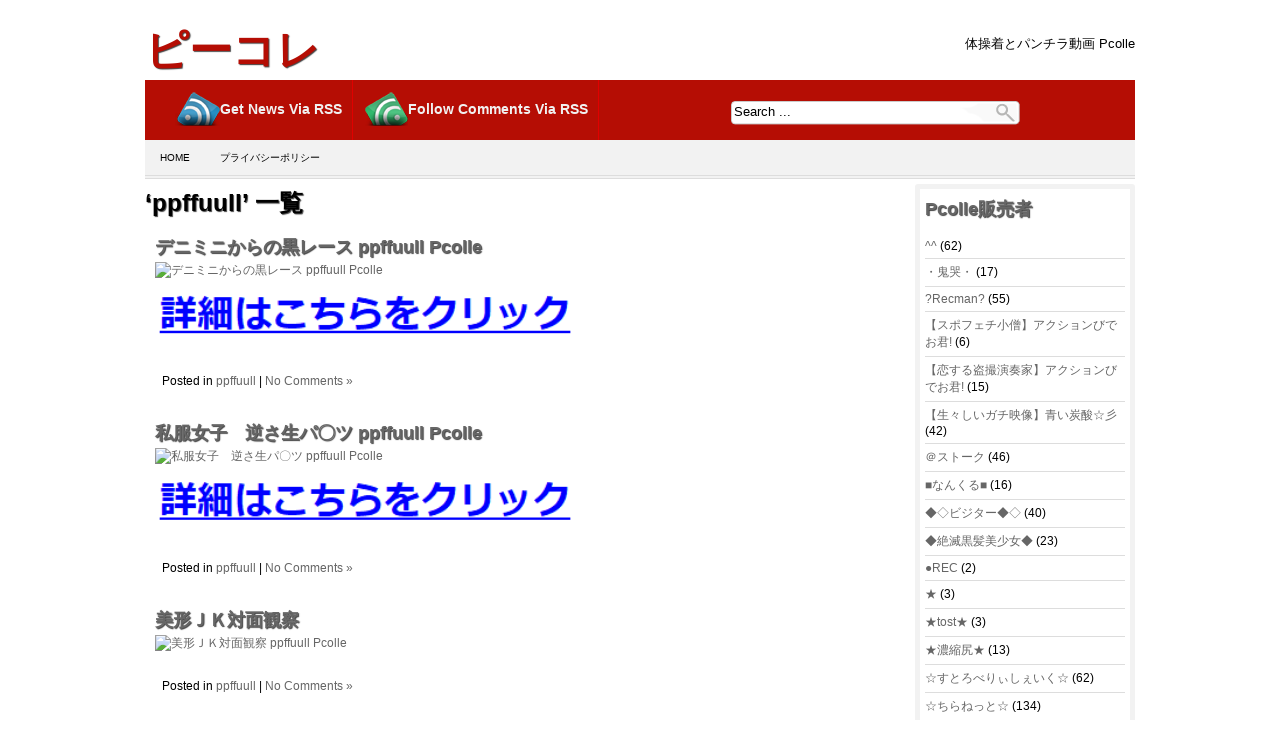

--- FILE ---
content_type: text/html; charset=UTF-8
request_url: https://pcolle.erorich.com/category/ppffuull/
body_size: 31870
content:
<!DOCTYPE html PUBLIC "-//W3C//DTD XHTML 1.0 Transitional//EN" "http://www.w3.org/TR/xhtml1/DTD/xhtml1-transitional.dtd">
<html xmlns="http://www.w3.org/1999/xhtml" lang="ja">

<head profile="http://gmpg.org/xfn/11">
<meta http-equiv="Content-Type" content="text/html; charset=UTF-8" />

<title>ピーコレ&nbsp;|&nbsp;Archive&nbsp;|&nbsp;ppffuull</title>
<link rel="shortcut icon" type="image/x-icon" href="/favicon.ico">

<link rel="stylesheet" href="https://pcolle.erorich.com?producer-my-style=load-style-producer&producer-my-locale=is_category" type="text/css"/>
<!--[if lte IE 6]><link rel="stylesheet" href="https://pcolle.erorich.com/wp-content/themes/producer/style-ie6.css" type="text/css" media="screen" /><![endif]-->
<!--[if IE]><link rel="stylesheet" href="https://pcolle.erorich.com/wp-content/themes/producer/style-ie.css" type="text/css" media="screen" /><![endif]-->
<link rel="stylesheet" href="https://pcolle.erorich.com/wp-content/themes/producer/pagenavi-css.css" type="text/css" media="screen" />
<link rel="alternate" type="application/rss+xml" title="ピーコレ RSS Feed" href="https://pcolle.erorich.com/feed/" />
<link rel="pingback" href="https://pcolle.erorich.com/xmlrpc.php" />

<!--[if lte IE 7]>
	<script defer type="text/javascript" src="https://pcolle.erorich.com/wp-content/themes/producer/js/pngfix.js"></script>
	<![endif]-->



	<link rel='dns-prefetch' href='//s.w.org' />
<link rel="alternate" type="application/rss+xml" title="ピーコレ &raquo; ppffuull カテゴリーのフィード" href="https://pcolle.erorich.com/category/ppffuull/feed/" />
		<script type="text/javascript">
			window._wpemojiSettings = {"baseUrl":"https:\/\/s.w.org\/images\/core\/emoji\/12.0.0-1\/72x72\/","ext":".png","svgUrl":"https:\/\/s.w.org\/images\/core\/emoji\/12.0.0-1\/svg\/","svgExt":".svg","source":{"concatemoji":"https:\/\/pcolle.erorich.com\/wp-includes\/js\/wp-emoji-release.min.js?ver=5.2.21"}};
			!function(e,a,t){var n,r,o,i=a.createElement("canvas"),p=i.getContext&&i.getContext("2d");function s(e,t){var a=String.fromCharCode;p.clearRect(0,0,i.width,i.height),p.fillText(a.apply(this,e),0,0);e=i.toDataURL();return p.clearRect(0,0,i.width,i.height),p.fillText(a.apply(this,t),0,0),e===i.toDataURL()}function c(e){var t=a.createElement("script");t.src=e,t.defer=t.type="text/javascript",a.getElementsByTagName("head")[0].appendChild(t)}for(o=Array("flag","emoji"),t.supports={everything:!0,everythingExceptFlag:!0},r=0;r<o.length;r++)t.supports[o[r]]=function(e){if(!p||!p.fillText)return!1;switch(p.textBaseline="top",p.font="600 32px Arial",e){case"flag":return s([55356,56826,55356,56819],[55356,56826,8203,55356,56819])?!1:!s([55356,57332,56128,56423,56128,56418,56128,56421,56128,56430,56128,56423,56128,56447],[55356,57332,8203,56128,56423,8203,56128,56418,8203,56128,56421,8203,56128,56430,8203,56128,56423,8203,56128,56447]);case"emoji":return!s([55357,56424,55356,57342,8205,55358,56605,8205,55357,56424,55356,57340],[55357,56424,55356,57342,8203,55358,56605,8203,55357,56424,55356,57340])}return!1}(o[r]),t.supports.everything=t.supports.everything&&t.supports[o[r]],"flag"!==o[r]&&(t.supports.everythingExceptFlag=t.supports.everythingExceptFlag&&t.supports[o[r]]);t.supports.everythingExceptFlag=t.supports.everythingExceptFlag&&!t.supports.flag,t.DOMReady=!1,t.readyCallback=function(){t.DOMReady=!0},t.supports.everything||(n=function(){t.readyCallback()},a.addEventListener?(a.addEventListener("DOMContentLoaded",n,!1),e.addEventListener("load",n,!1)):(e.attachEvent("onload",n),a.attachEvent("onreadystatechange",function(){"complete"===a.readyState&&t.readyCallback()})),(n=t.source||{}).concatemoji?c(n.concatemoji):n.wpemoji&&n.twemoji&&(c(n.twemoji),c(n.wpemoji)))}(window,document,window._wpemojiSettings);
		</script>
		<style type="text/css">
img.wp-smiley,
img.emoji {
	display: inline !important;
	border: none !important;
	box-shadow: none !important;
	height: 1em !important;
	width: 1em !important;
	margin: 0 .07em !important;
	vertical-align: -0.1em !important;
	background: none !important;
	padding: 0 !important;
}
</style>
	<link rel='stylesheet' id='wp-block-library-css'  href='https://pcolle.erorich.com/wp-includes/css/dist/block-library/style.min.css?ver=5.2.21' type='text/css' media='all' />
<link rel='stylesheet' id='front-css-yuzo_related_post-css'  href='https://pcolle.erorich.com/wp-content/plugins/yuzo-related-post/assets/css/style.css?ver=5.12.70' type='text/css' media='all' />
<script type='text/javascript' src='https://pcolle.erorich.com/wp-includes/js/jquery/jquery.js?ver=1.12.4-wp'></script>
<script type='text/javascript' src='https://pcolle.erorich.com/wp-includes/js/jquery/jquery-migrate.min.js?ver=1.4.1'></script>
<link rel='https://api.w.org/' href='https://pcolle.erorich.com/wp-json/' />
<link rel="EditURI" type="application/rsd+xml" title="RSD" href="https://pcolle.erorich.com/xmlrpc.php?rsd" />
<link rel="wlwmanifest" type="application/wlwmanifest+xml" href="https://pcolle.erorich.com/wp-includes/wlwmanifest.xml" /> 
		<style type="text/css">.recentcomments a{display:inline !important;padding:0 !important;margin:0 !important;}</style>
		<link rel="icon" href="https://pcolle.erorich.com/wp-content/uploads/2019/05/icon-150x150.png" sizes="32x32" />
<link rel="icon" href="https://pcolle.erorich.com/wp-content/uploads/2019/05/icon.png" sizes="192x192" />
<link rel="apple-touch-icon-precomposed" href="https://pcolle.erorich.com/wp-content/uploads/2019/05/icon.png" />
<meta name="msapplication-TileImage" content="https://pcolle.erorich.com/wp-content/uploads/2019/05/icon.png" />
</head>

<body>
<div id="wrapper">
<div id="maincontainer">



<div class="sitetitle">
		 <div class="tagline"> 体操着とパンチラ動画 Pcolle </div> 
		<div class="logo">
						<h1><a href="https://pcolle.erorich.com">ピーコレ</a></h1>
					</div>
		
		<div class="clear"></div>
	</div>


<div class="dtsa">
		<div class="dt">
				<div class="rsstop">
				                          
				<ul>
					  <li><a href="https://pcolle.erorich.com/feed/"><img style="vertical-align:middle"  src="https://pcolle.erorich.com/wp-content/themes/producer/images/newsrss.png"  border="0" alt="Subscribe toピーコレ" /></a><a href="https://pcolle.erorich.com/feed/">Get news via RSS</a></li>					 <li><a href="ピーコレ"><img style="vertical-align:middle"  src="https://pcolle.erorich.com/wp-content/themes/producer/images/commentsrss.png"  border="0" alt="Subscribe toピーコレ" /></a><a href="https://pcolle.erorich.com/comments/feed/">Follow comments via RSS</a></li> 										</ul>
				</div>

		</div>
		<div class="sa"><form method="get" id="mysearchform" action="https://pcolle.erorich.com"> <input type="text" onblur="this.value = this.value || this.defaultValue; " onfocus="this.value='';" value="Search ..." name="s" id="mys" /> <input type="submit" id="mygo" value="" alt="検索" title="検索" /></form>
</div>
		<div class="clear"></div>
</div>

<div class="hmenu">

	<ul class="hmenu-nav">
		<li><a href="https://pcolle.erorich.com">Home</a></li>		<li class="page_item page-item-9"><a href="https://pcolle.erorich.com/%e3%83%97%e3%83%a9%e3%82%a4%e3%83%90%e3%82%b7%e3%83%bc%e3%83%9d%e3%83%aa%e3%82%b7%e3%83%bc/">プライバシーポリシー</a></li>
	</ul>

<div class="clear"></div>
</div>
<div class="clear"></div>
<div id="contentcontainer">

<div id="page">

	
	<div class="pr_floatleft">

<div class="postarea">

				
 	   	  		<h1> &#8216;ppffuull&#8217; 一覧</h1>
		 	  

			
			<div class="entry">


			<h2><a href="https://pcolle.erorich.com/%e3%83%87%e3%83%8b%e3%83%9f%e3%83%8b%e3%81%8b%e3%82%89%e3%81%ae%e9%bb%92%e3%83%ac%e3%83%bc%e3%82%b9-ppffuull-pcolle/" rel="bookmark">デニミニからの黒レース ppffuull Pcolle 	</a>	</h2>
			
		
					<p><a href="https://pcolle.jp/product/detail/?product_id=656105ce421e3a3a25&#038;af_id=252593a2fbcf4098"><img alt="デニミニからの黒レース ppffuull Pcolle" title="デニミニからの黒レース ppffuull Pcolle" width="420" src="https://storage.googleapis.com/img-pcolle/26455c32d46acd114/656105ce421e3a3a25/010555_denimini_mise_kurorace1.jpg"></a><br /><a href="https://pcolle.jp/product/detail/?product_id=656105ce421e3a3a25&#038;af_id=252593a2fbcf4098"><img width="420" src="https://erorich.com/ns1.png"></a></p>
					<p class="postmetadata"> Posted in <a href="https://pcolle.erorich.com/category/ppffuull/" rel="category tag">ppffuull</a> |   <a href="https://pcolle.erorich.com/%e3%83%87%e3%83%8b%e3%83%9f%e3%83%8b%e3%81%8b%e3%82%89%e3%81%ae%e9%bb%92%e3%83%ac%e3%83%bc%e3%82%b9-ppffuull-pcolle/#respond">No Comments &#187;</a></p>

					<div class="margin20"></div>

									

		</div><!--close div entry-->

			<div class="clear"></div>



		
			<div class="entry">


			<h2><a href="https://pcolle.erorich.com/%e7%a7%81%e6%9c%8d%e5%a5%b3%e5%ad%90%e3%80%80%e9%80%86%e3%81%95%e7%94%9f%e3%83%91%e3%80%87%e3%83%84-ppffuull-pcolle/" rel="bookmark">私服女子　逆さ生パ〇ツ ppffuull Pcolle 	</a>	</h2>
			
		
					<p><a href="https://pcolle.jp/product/detail/?product_id=660085ce83220225af&#038;af_id=252593a2fbcf4098"><img alt="私服女子　逆さ生パ〇ツ ppffuull Pcolle" title="私服女子　逆さ生パ〇ツ ppffuull Pcolle" width="420" src="https://storage.googleapis.com/img-pcolle/26455c32d46acd114/660085ce83220225af/030416_sifuku_sakasa_nama1.jpg"></a><br /><a href="https://pcolle.jp/product/detail/?product_id=660085ce83220225af&#038;af_id=252593a2fbcf4098"><img width="420" src="https://erorich.com/ns1.png"></a></p>
					<p class="postmetadata"> Posted in <a href="https://pcolle.erorich.com/category/ppffuull/" rel="category tag">ppffuull</a> |   <a href="https://pcolle.erorich.com/%e7%a7%81%e6%9c%8d%e5%a5%b3%e5%ad%90%e3%80%80%e9%80%86%e3%81%95%e7%94%9f%e3%83%91%e3%80%87%e3%83%84-ppffuull-pcolle/#respond">No Comments &#187;</a></p>

					<div class="margin20"></div>

									

		</div><!--close div entry-->

			<div class="clear"></div>



		
			<div class="entry">


			<h2><a href="https://pcolle.erorich.com/%e7%be%8e%e5%bd%a2%ef%bd%8a%ef%bd%8b%e5%af%be%e9%9d%a2%e8%a6%b3%e5%af%9f/" rel="bookmark">美形ＪＫ対面観察 	</a>	</h2>
			
		
					<p><a href="https://pcolle.jp/product/detail/?product_id=540645c541ee1522eb&#038;af_id=252593a2fbcf4098"><img alt="美形ＪＫ対面観察 ppffuull Pcolle" title="美形ＪＫ対面観察 ppffuull Pcolle" width="300" src="https://storage.googleapis.com/img-pcolle/26455c32d46acd114/540645c541ee1522eb/192641_ejk_moe__Moment1.jpg"></a></p>
					<p class="postmetadata"> Posted in <a href="https://pcolle.erorich.com/category/ppffuull/" rel="category tag">ppffuull</a> |   <a href="https://pcolle.erorich.com/%e7%be%8e%e5%bd%a2%ef%bd%8a%ef%bd%8b%e5%af%be%e9%9d%a2%e8%a6%b3%e5%af%9f/#respond">No Comments &#187;</a></p>

					<div class="margin20"></div>

									

		</div><!--close div entry-->

			<div class="clear"></div>



		
			<div class="entry">


			<h2><a href="https://pcolle.erorich.com/jk%e5%a4%aa%e3%82%82%e3%82%82%e3%81%a8%e3%83%91%e3%83%b3%e3%83%81%e3%83%a9/" rel="bookmark">JK太ももとパンチラ 	</a>	</h2>
			
		
					<p><a href="https://pcolle.jp/product/detail/?product_id=543485c585c35e2c17&#038;af_id=252593a2fbcf4098"><img alt="JK太ももとパンチラ ppffuull Pcolle" title="JK太ももとパンチラ ppffuull Pcolle" width="300" src="https://storage.googleapis.com/img-pcolle/26455c32d46acd114/543485c585c35e2c17/003725_jk_kuro_gara01.jpg"></a></p>
					<p class="postmetadata"> Posted in <a href="https://pcolle.erorich.com/category/ppffuull/" rel="category tag">ppffuull</a> |   <a href="https://pcolle.erorich.com/jk%e5%a4%aa%e3%82%82%e3%82%82%e3%81%a8%e3%83%91%e3%83%b3%e3%83%81%e3%83%a9/#respond">No Comments &#187;</a></p>

					<div class="margin20"></div>

									

		</div><!--close div entry-->

			<div class="clear"></div>



		
		<div class="paginav">
							</div>	
	

</div><!--end postarea-->
</div>
	<div class="pr_floatleft">
<div id="sidebar2">

	<div class="widget"><h2>Pcolle販売者</h2>		<ul>
				<li class="cat-item cat-item-480"><a href="https://pcolle.erorich.com/category/480/">^^</a> (62)
</li>
	<li class="cat-item cat-item-19"><a href="https://pcolle.erorich.com/category/%e3%83%bb%e9%ac%bc%e5%93%ad%e3%83%bb/">・鬼哭・</a> (17)
</li>
	<li class="cat-item cat-item-215"><a href="https://pcolle.erorich.com/category/recman/">?Recman?</a> (55)
</li>
	<li class="cat-item cat-item-831"><a href="https://pcolle.erorich.com/category/%e3%80%90%e3%82%b9%e3%83%9d%e3%83%95%e3%82%a7%e3%83%81%e5%b0%8f%e5%83%a7%e3%80%91%e3%82%a2%e3%82%af%e3%82%b7%e3%83%a7%e3%83%b3%e3%81%b3%e3%81%a7%e3%81%8a%e5%90%9b/">【スポフェチ小僧】アクションびでお君!</a> (6)
</li>
	<li class="cat-item cat-item-829"><a href="https://pcolle.erorich.com/category/%e3%80%90%e6%81%8b%e3%81%99%e3%82%8b%e7%9b%97%e6%92%ae%e6%bc%94%e5%a5%8f%e5%ae%b6%e3%80%91%e3%82%a2%e3%82%af%e3%82%b7%e3%83%a7%e3%83%b3%e3%81%b3%e3%81%a7%e3%81%8a%e5%90%9b/">【恋する盗撮演奏家】アクションびでお君!</a> (15)
</li>
	<li class="cat-item cat-item-220"><a href="https://pcolle.erorich.com/category/%e3%80%90%e7%94%9f%e3%80%85%e3%81%97%e3%81%84%e3%82%ac%e3%83%81%e6%98%a0%e5%83%8f%e3%80%91%e9%9d%92%e3%81%84%e7%82%ad%e9%85%b8%e2%98%86%e5%bd%a1/">【生々しいガチ映像】青い炭酸☆彡</a> (42)
</li>
	<li class="cat-item cat-item-458"><a href="https://pcolle.erorich.com/category/%ef%bc%a0%e3%82%b9%e3%83%88%e3%83%bc%e3%82%af/">＠ストーク</a> (46)
</li>
	<li class="cat-item cat-item-312"><a href="https://pcolle.erorich.com/category/%e2%96%a0%e3%81%aa%e3%82%93%e3%81%8f%e3%82%8b%e2%96%a0/">■なんくる■</a> (16)
</li>
	<li class="cat-item cat-item-66"><a href="https://pcolle.erorich.com/category/%e2%97%86%e2%97%87%e3%83%93%e3%82%b8%e3%82%bf%e3%83%bc%e2%97%86%e2%97%87/">◆◇ビジター◆◇</a> (40)
</li>
	<li class="cat-item cat-item-103"><a href="https://pcolle.erorich.com/category/%e2%97%86%e7%b5%b6%e6%bb%85%e9%bb%92%e9%ab%aa%e7%be%8e%e5%b0%91%e5%a5%b3%e2%97%86/">◆絶滅黒髪美少女◆</a> (23)
</li>
	<li class="cat-item cat-item-316"><a href="https://pcolle.erorich.com/category/%e2%97%8frec/">●REC</a> (2)
</li>
	<li class="cat-item cat-item-649"><a href="https://pcolle.erorich.com/category/%e2%98%85/">★</a> (3)
</li>
	<li class="cat-item cat-item-443"><a href="https://pcolle.erorich.com/category/%e2%98%85tost%e2%98%85/">★tost★</a> (3)
</li>
	<li class="cat-item cat-item-352"><a href="https://pcolle.erorich.com/category/%e2%98%85%e6%bf%83%e7%b8%ae%e5%b0%bb%e2%98%85/">★濃縮尻★</a> (13)
</li>
	<li class="cat-item cat-item-59"><a href="https://pcolle.erorich.com/category/%e2%98%86%e3%81%99%e3%81%a8%e3%82%8d%e3%81%b9%e3%82%8a%e3%81%83%e3%81%97%e3%81%87%e3%81%84%e3%81%8f%e2%98%86/">☆すとろべりぃしぇいく☆</a> (62)
</li>
	<li class="cat-item cat-item-147"><a href="https://pcolle.erorich.com/category/%e2%98%86%e3%81%a1%e3%82%89%e3%81%ad%e3%81%a3%e3%81%a8%e2%98%86/">☆ちらねっと☆</a> (134)
</li>
	<li class="cat-item cat-item-915"><a href="https://pcolle.erorich.com/category/%e3%83%8f%e3%83%a1%e3%83%8f%e3%83%a1%e3%83%9e%e3%83%b3/">$ハメハメマン$</a> (18)
</li>
	<li class="cat-item cat-item-83"><a href="https://pcolle.erorich.com/category/%c2%a5%e3%81%98%e3%82%87%e3%81%84/">¥じょい</a> (125)
</li>
	<li class="cat-item cat-item-428"><a href="https://pcolle.erorich.com/category/%e3%80%87%e3%80%87%e5%a4%a7%e5%ad%a6%e3%83%a4%e3%83%aa%e3%82%b5%e3%83%bc%e6%89%80%e5%b1%9e/">〇〇大学ヤリサー所属</a> (1)
</li>
	<li class="cat-item cat-item-358"><a href="https://pcolle.erorich.com/category/802artigiano/">802artigiano</a> (10)
</li>
	<li class="cat-item cat-item-674"><a href="https://pcolle.erorich.com/category/alice/">ALICE</a> (1)
</li>
	<li class="cat-item cat-item-695"><a href="https://pcolle.erorich.com/category/angel-tail/">Angel-tail</a> (6)
</li>
	<li class="cat-item cat-item-15"><a href="https://pcolle.erorich.com/category/ark/">Ark</a> (78)
</li>
	<li class="cat-item cat-item-988"><a href="https://pcolle.erorich.com/category/asap/">asap</a> (4)
</li>
	<li class="cat-item cat-item-527"><a href="https://pcolle.erorich.com/category/asariman/">asariman</a> (7)
</li>
	<li class="cat-item cat-item-841"><a href="https://pcolle.erorich.com/category/athleticstore/">athleticstore</a> (13)
</li>
	<li class="cat-item cat-item-1034"><a href="https://pcolle.erorich.com/category/ayhumb/">ayhumb</a> (1)
</li>
	<li class="cat-item cat-item-17"><a href="https://pcolle.erorich.com/category/azzkon5/">Azzkon5</a> (36)
</li>
	<li class="cat-item cat-item-411"><a href="https://pcolle.erorich.com/category/azzoo/">azzoo</a> (7)
</li>
	<li class="cat-item cat-item-868"><a href="https://pcolle.erorich.com/category/bb/">BB</a> (6)
</li>
	<li class="cat-item cat-item-349"><a href="https://pcolle.erorich.com/category/bcg/">BCG</a> (11)
</li>
	<li class="cat-item cat-item-112"><a href="https://pcolle.erorich.com/category/black-label/">BLACK LABEL</a> (123)
</li>
	<li class="cat-item cat-item-802"><a href="https://pcolle.erorich.com/category/blanc/">blanc</a> (1)
</li>
	<li class="cat-item cat-item-646"><a href="https://pcolle.erorich.com/category/bloocheers-net/">bloocheers.net</a> (10)
</li>
	<li class="cat-item cat-item-896"><a href="https://pcolle.erorich.com/category/bloohip/">bloohip</a> (18)
</li>
	<li class="cat-item cat-item-854"><a href="https://pcolle.erorich.com/category/bobs-diner/">Bob&#039;s Diner</a> (50)
</li>
	<li class="cat-item cat-item-971"><a href="https://pcolle.erorich.com/category/bokukoko/">bokukoko</a> (3)
</li>
	<li class="cat-item cat-item-105"><a href="https://pcolle.erorich.com/category/bomb/">bomb</a> (261)
</li>
	<li class="cat-item cat-item-691"><a href="https://pcolle.erorich.com/category/bonita/">Bonita</a> (10)
</li>
	<li class="cat-item cat-item-417"><a href="https://pcolle.erorich.com/category/borman%e6%95%b4%e7%90%86%e4%b8%ad/">BORMAN(整理中)</a> (208)
</li>
	<li class="cat-item cat-item-383"><a href="https://pcolle.erorich.com/category/boss/">BOSS</a> (2)
</li>
	<li class="cat-item cat-item-756"><a href="https://pcolle.erorich.com/category/bouzu/">BOUZU</a> (2)
</li>
	<li class="cat-item cat-item-207"><a href="https://pcolle.erorich.com/category/%ef%bd%82%e3%81%a1%e3%81%8f%e3%83%81%e3%83%a9%e3%83%aa/">Ｂちくチラリ</a> (33)
</li>
	<li class="cat-item cat-item-283"><a href="https://pcolle.erorich.com/category/c-emo/">C-emo</a> (58)
</li>
	<li class="cat-item cat-item-46"><a href="https://pcolle.erorich.com/category/c-mos/">C-MOS</a> (309)
</li>
	<li class="cat-item cat-item-486"><a href="https://pcolle.erorich.com/category/cacciatore/">cacciatore</a> (26)
</li>
	<li class="cat-item cat-item-449"><a href="https://pcolle.erorich.com/category/cangaleye/">CangalEye</a> (21)
</li>
	<li class="cat-item cat-item-263"><a href="https://pcolle.erorich.com/category/ccd/">CCD</a> (43)
</li>
	<li class="cat-item cat-item-73"><a href="https://pcolle.erorich.com/category/cgp/">CGP</a> (60)
</li>
	<li class="cat-item cat-item-667"><a href="https://pcolle.erorich.com/category/cheercheer/">cheercheer</a> (1)
</li>
	<li class="cat-item cat-item-393"><a href="https://pcolle.erorich.com/category/choif/">choif</a> (208)
</li>
	<li class="cat-item cat-item-386"><a href="https://pcolle.erorich.com/category/coolboy/">coolboy</a> (9)
</li>
	<li class="cat-item cat-item-495"><a href="https://pcolle.erorich.com/category/cos/">COS</a> (9)
</li>
	<li class="cat-item cat-item-711"><a href="https://pcolle.erorich.com/category/cosplayeye/">CosplayEye</a> (7)
</li>
	<li class="cat-item cat-item-491"><a href="https://pcolle.erorich.com/category/cpmaniax/">cpManiax</a> (52)
</li>
	<li class="cat-item cat-item-403"><a href="https://pcolle.erorich.com/category/cunning/">Cunning</a> (10)
</li>
	<li class="cat-item cat-item-739"><a href="https://pcolle.erorich.com/category/d/">D</a> (5)
</li>
	<li class="cat-item cat-item-467"><a href="https://pcolle.erorich.com/category/dacchi/">dacchi</a> (15)
</li>
	<li class="cat-item cat-item-289"><a href="https://pcolle.erorich.com/category/daisybrown/">DaisyBrown</a> (88)
</li>
	<li class="cat-item cat-item-580"><a href="https://pcolle.erorich.com/category/delicious-way/">delicious way</a> (16)
</li>
	<li class="cat-item cat-item-975"><a href="https://pcolle.erorich.com/category/demo/">demo</a> (5)
</li>
	<li class="cat-item cat-item-847"><a href="https://pcolle.erorich.com/category/dindin/">dindin</a> (14)
</li>
	<li class="cat-item cat-item-717"><a href="https://pcolle.erorich.com/category/dl-fund/">DL-FUND</a> (13)
</li>
	<li class="cat-item cat-item-247"><a href="https://pcolle.erorich.com/category/dl%e6%9d%91/">DL村</a> (158)
</li>
	<li class="cat-item cat-item-521"><a href="https://pcolle.erorich.com/category/dr-premiere/">Dr. Premiere</a> (9)
</li>
	<li class="cat-item cat-item-684"><a href="https://pcolle.erorich.com/category/dream-project/">Dream Project</a> (8)
</li>
	<li class="cat-item cat-item-767"><a href="https://pcolle.erorich.com/category/envypip/">envypip</a> (1)
</li>
	<li class="cat-item cat-item-478"><a href="https://pcolle.erorich.com/category/fairytale/">fairytale</a> (54)
</li>
	<li class="cat-item cat-item-948"><a href="https://pcolle.erorich.com/category/fetizon/">fetizon</a> (61)
</li>
	<li class="cat-item cat-item-528"><a href="https://pcolle.erorich.com/category/fishman/">FISHMAN</a> (7)
</li>
	<li class="cat-item cat-item-782"><a href="https://pcolle.erorich.com/category/footjob-market/">FootJob-Market</a> (5)
</li>
	<li class="cat-item cat-item-122"><a href="https://pcolle.erorich.com/category/forte/">FORTE</a> (8)
</li>
	<li class="cat-item cat-item-265"><a href="https://pcolle.erorich.com/category/gdgdgd/">gdgdgd</a> (363)
</li>
	<li class="cat-item cat-item-179"><a href="https://pcolle.erorich.com/category/gogos/">gogos</a> (543)
</li>
	<li class="cat-item cat-item-40"><a href="https://pcolle.erorich.com/category/goldmark/">Goldmark</a> (6)
</li>
	<li class="cat-item cat-item-660"><a href="https://pcolle.erorich.com/category/gr/">gr</a> (72)
</li>
	<li class="cat-item cat-item-632"><a href="https://pcolle.erorich.com/category/gtrile/">gtrile</a> (24)
</li>
	<li class="cat-item cat-item-634"><a href="https://pcolle.erorich.com/category/gyugyu/">gyugyu</a> (2)
</li>
	<li class="cat-item cat-item-429"><a href="https://pcolle.erorich.com/category/hm/">H&amp;M</a> (4)
</li>
	<li class="cat-item cat-item-745"><a href="https://pcolle.erorich.com/category/hades/">Hades</a> (17)
</li>
	<li class="cat-item cat-item-573"><a href="https://pcolle.erorich.com/category/hamo-br/">Hamo-BR</a> (28)
</li>
	<li class="cat-item cat-item-188"><a href="https://pcolle.erorich.com/category/hardstyle/">Hardstyle</a> (41)
</li>
	<li class="cat-item cat-item-630"><a href="https://pcolle.erorich.com/category/hassyu/">Hassyu</a> (6)
</li>
	<li class="cat-item cat-item-748"><a href="https://pcolle.erorich.com/category/hentaiman/">hentaiman</a> (1)
</li>
	<li class="cat-item cat-item-72"><a href="https://pcolle.erorich.com/category/herman/">HERMAN</a> (16)
</li>
	<li class="cat-item cat-item-98"><a href="https://pcolle.erorich.com/category/hgg/">hgg</a> (57)
</li>
	<li class="cat-item cat-item-471"><a href="https://pcolle.erorich.com/category/hipfive2/">hipfive2</a> (31)
</li>
	<li class="cat-item cat-item-274"><a href="https://pcolle.erorich.com/category/hiphip/">hiphip</a> (687)
</li>
	<li class="cat-item cat-item-769"><a href="https://pcolle.erorich.com/category/hiropon/">HIROPON</a> (45)
</li>
	<li class="cat-item cat-item-396"><a href="https://pcolle.erorich.com/category/hisamiso/">HISAMISO</a> (39)
</li>
	<li class="cat-item cat-item-404"><a href="https://pcolle.erorich.com/category/hone/">hone</a> (12)
</li>
	<li class="cat-item cat-item-96"><a href="https://pcolle.erorich.com/category/hot-shot/">hot shot</a> (319)
</li>
	<li class="cat-item cat-item-801"><a href="https://pcolle.erorich.com/category/hs%ef%bc%88%e5%a4%89%e6%85%8b%e7%b4%b3%e5%a3%ab%ef%bc%89/">Hs（変態紳士）</a> (1)
</li>
	<li class="cat-item cat-item-473"><a href="https://pcolle.erorich.com/category/h%e3%81%aa%e7%9d%a1%e7%9c%a0%e3%83%81%e3%83%a3%e3%83%b3%e3%82%b9/">Hな睡眠チャンス</a> (65)
</li>
	<li class="cat-item cat-item-166"><a href="https://pcolle.erorich.com/category/ichigeki/">ichigeki</a> (93)
</li>
	<li class="cat-item cat-item-603"><a href="https://pcolle.erorich.com/category/ikusagurui/">IKUSAGURUI</a> (2)
</li>
	<li class="cat-item cat-item-191"><a href="https://pcolle.erorich.com/category/ilovegrl/">ILOVEGRL</a> (81)
</li>
	<li class="cat-item cat-item-721"><a href="https://pcolle.erorich.com/category/in/">IN</a> (1)
</li>
	<li class="cat-item cat-item-585"><a href="https://pcolle.erorich.com/category/j-low-men/">J-LOW-MEN</a> (34)
</li>
	<li class="cat-item cat-item-610"><a href="https://pcolle.erorich.com/category/j-stylelol/">J-Stylelol</a> (34)
</li>
	<li class="cat-item cat-item-227"><a href="https://pcolle.erorich.com/category/jagar2/">JAGAR2</a> (112)
</li>
	<li class="cat-item cat-item-775"><a href="https://pcolle.erorich.com/category/jan/">JAN</a> (15)
</li>
	<li class="cat-item cat-item-38"><a href="https://pcolle.erorich.com/category/jc/">JC</a> (540)
</li>
	<li class="cat-item cat-item-365"><a href="https://pcolle.erorich.com/category/jcai/">JCAI</a> (29)
</li>
	<li class="cat-item cat-item-61"><a href="https://pcolle.erorich.com/category/jesus-ll/">jesus-ll</a> (56)
</li>
	<li class="cat-item cat-item-385"><a href="https://pcolle.erorich.com/category/jira/">Jira</a> (64)
</li>
	<li class="cat-item cat-item-116"><a href="https://pcolle.erorich.com/category/jk-market/">JK-MARKET</a> (182)
</li>
	<li class="cat-item cat-item-325"><a href="https://pcolle.erorich.com/category/jkb55/">JKB55</a> (2)
</li>
	<li class="cat-item cat-item-190"><a href="https://pcolle.erorich.com/category/jk%e3%81%8c%e5%a5%bd%e3%81%8d/">JKが好き</a> (4)
</li>
	<li class="cat-item cat-item-876"><a href="https://pcolle.erorich.com/category/jk%e3%83%9e%e3%83%8b%e3%82%a2%e3%82%b9%e3%83%88%e3%82%a2/">JKマニアストア</a> (28)
</li>
	<li class="cat-item cat-item-548"><a href="https://pcolle.erorich.com/category/john-doe/">John Doe</a> (130)
</li>
	<li class="cat-item cat-item-130"><a href="https://pcolle.erorich.com/category/joker/">Joker</a> (4)
</li>
	<li class="cat-item cat-item-137"><a href="https://pcolle.erorich.com/category/jokerz/">JokerZ</a> (14)
</li>
	<li class="cat-item cat-item-595"><a href="https://pcolle.erorich.com/category/jony/">jony</a> (8)
</li>
	<li class="cat-item cat-item-238"><a href="https://pcolle.erorich.com/category/jundai/">Jundai</a> (8)
</li>
	<li class="cat-item cat-item-733"><a href="https://pcolle.erorich.com/category/justin/">justin</a> (4)
</li>
	<li class="cat-item cat-item-445"><a href="https://pcolle.erorich.com/category/kagome5/">kagome5</a> (13)
</li>
	<li class="cat-item cat-item-912"><a href="https://pcolle.erorich.com/category/kaito/">kaito</a> (5)
</li>
	<li class="cat-item cat-item-65"><a href="https://pcolle.erorich.com/category/kakurega/">kakurega</a> (244)
</li>
	<li class="cat-item cat-item-279"><a href="https://pcolle.erorich.com/category/keibow/">keibow</a> (2)
</li>
	<li class="cat-item cat-item-182"><a href="https://pcolle.erorich.com/category/kenta/">kenta</a> (7)
</li>
	<li class="cat-item cat-item-621"><a href="https://pcolle.erorich.com/category/kerokero/">kerokero</a> (33)
</li>
	<li class="cat-item cat-item-336"><a href="https://pcolle.erorich.com/category/kesuke/">kesuke</a> (112)
</li>
	<li class="cat-item cat-item-298"><a href="https://pcolle.erorich.com/category/kinsyo-eagle/">kinsyo-eagle</a> (31)
</li>
	<li class="cat-item cat-item-842"><a href="https://pcolle.erorich.com/category/kiryuu/">kiryuu</a> (3)
</li>
	<li class="cat-item cat-item-1014"><a href="https://pcolle.erorich.com/category/kk/">KK</a> (1)
</li>
	<li class="cat-item cat-item-1028"><a href="https://pcolle.erorich.com/category/kozisan/">kozisan</a> (1)
</li>
	<li class="cat-item cat-item-287"><a href="https://pcolle.erorich.com/category/kyrie/">Kyrie</a> (12)
</li>
	<li class="cat-item cat-item-315"><a href="https://pcolle.erorich.com/category/kzgohnsu/">kzgohnsu</a> (26)
</li>
	<li class="cat-item cat-item-743"><a href="https://pcolle.erorich.com/category/k%e3%81%ae%e3%81%8a%e5%a7%89%e3%81%a1%e3%82%83%e3%82%93/">Kのお姉ちゃん</a> (2)
</li>
	<li class="cat-item cat-item-442"><a href="https://pcolle.erorich.com/category/laitue/">Laitue</a> (10)
</li>
	<li class="cat-item cat-item-181"><a href="https://pcolle.erorich.com/category/lawyer/">lawyer</a> (717)
</li>
	<li class="cat-item cat-item-662"><a href="https://pcolle.erorich.com/category/leg-hunter/">leg-hunter</a> (2)
</li>
	<li class="cat-item cat-item-953"><a href="https://pcolle.erorich.com/category/%ef%bd%8c%ef%bd%8f%ef%bd%96%ef%bd%85%e2%98%85%ef%bc%91-%ef%bc%92/">ＬＯＶＥ★１/２</a> (4)
</li>
	<li class="cat-item cat-item-378"><a href="https://pcolle.erorich.com/category/%ef%bd%8c%ef%bd%8f%ef%bd%96%ef%bd%85%e2%98%86%ef%bc%92%e4%bb%a3%e7%9b%ae/">ＬＯＶＥ☆２代目</a> (35)
</li>
	<li class="cat-item cat-item-111"><a href="https://pcolle.erorich.com/category/love%e3%83%88%e3%83%ac%e3%82%a4%e3%83%b3/">LOVEトレイン</a> (21)
</li>
	<li class="cat-item cat-item-2"><a href="https://pcolle.erorich.com/category/ltpm/">LTPM</a> (55)
</li>
	<li class="cat-item cat-item-177"><a href="https://pcolle.erorich.com/category/luna/">LUNA</a> (20)
</li>
	<li class="cat-item cat-item-844"><a href="https://pcolle.erorich.com/category/lynx-rufus/">Lynx rufus</a> (8)
</li>
	<li class="cat-item cat-item-772"><a href="https://pcolle.erorich.com/category/marumegane/">marumegane</a> (1)
</li>
	<li class="cat-item cat-item-1002"><a href="https://pcolle.erorich.com/category/marutake/">MARUTAKE</a> (4)
</li>
	<li class="cat-item cat-item-874"><a href="https://pcolle.erorich.com/category/mary-bell/">Mary Bell</a> (2)
</li>
	<li class="cat-item cat-item-626"><a href="https://pcolle.erorich.com/category/maxiim/">MaxiiM</a> (7)
</li>
	<li class="cat-item cat-item-452"><a href="https://pcolle.erorich.com/category/meimei/">meimei</a> (1)
</li>
	<li class="cat-item cat-item-70"><a href="https://pcolle.erorich.com/category/meronpan/">meronpan</a> (129)
</li>
	<li class="cat-item cat-item-253"><a href="https://pcolle.erorich.com/category/micaela/">micaela</a> (33)
</li>
	<li class="cat-item cat-item-43"><a href="https://pcolle.erorich.com/category/mick88/">MICK88</a> (3,791)
</li>
	<li class="cat-item cat-item-311"><a href="https://pcolle.erorich.com/category/midnighttemptation/">midnighttemptation</a> (16)
</li>
	<li class="cat-item cat-item-629"><a href="https://pcolle.erorich.com/category/mini-s/">MINI S</a> (4)
</li>
	<li class="cat-item cat-item-97"><a href="https://pcolle.erorich.com/category/mini%e3%82%b9%e3%82%ab%e3%83%bc%e3%83%88/">miniスカート</a> (57)
</li>
	<li class="cat-item cat-item-131"><a href="https://pcolle.erorich.com/category/mm/">MM</a> (79)
</li>
	<li class="cat-item cat-item-45"><a href="https://pcolle.erorich.com/category/moe/">Moe</a> (562)
</li>
	<li class="cat-item cat-item-446"><a href="https://pcolle.erorich.com/category/moe7000/">moe7000</a> (37)
</li>
	<li class="cat-item cat-item-524"><a href="https://pcolle.erorich.com/category/mofumofu/">MofuMofu</a> (6)
</li>
	<li class="cat-item cat-item-705"><a href="https://pcolle.erorich.com/category/mole/">mole</a> (12)
</li>
	<li class="cat-item cat-item-219"><a href="https://pcolle.erorich.com/category/molestic/">Molestic</a> (146)
</li>
	<li class="cat-item cat-item-886"><a href="https://pcolle.erorich.com/category/momo-magazine/">MOMO-MAGAZINE</a> (2)
</li>
	<li class="cat-item cat-item-52"><a href="https://pcolle.erorich.com/category/mr-sugar/">mr.sugar</a> (55)
</li>
	<li class="cat-item cat-item-851"><a href="https://pcolle.erorich.com/category/mr-zombie/">mr.zombie</a> (10)
</li>
	<li class="cat-item cat-item-285"><a href="https://pcolle.erorich.com/category/mr-%e7%a0%94%e4%bf%ae%e7%94%9f/">Mr.研修生</a> (157)
</li>
	<li class="cat-item cat-item-124"><a href="https://pcolle.erorich.com/category/munech/">munech</a> (72)
</li>
	<li class="cat-item cat-item-186"><a href="https://pcolle.erorich.com/category/nakakes/">nakakes</a> (155)
</li>
	<li class="cat-item cat-item-597"><a href="https://pcolle.erorich.com/category/nar/">nar</a> (5)
</li>
	<li class="cat-item cat-item-818"><a href="https://pcolle.erorich.com/category/neko/">neko</a> (1)
</li>
	<li class="cat-item cat-item-268"><a href="https://pcolle.erorich.com/category/nekomimi/">nekomimi</a> (103)
</li>
	<li class="cat-item cat-item-543"><a href="https://pcolle.erorich.com/category/neo/">NEO</a> (7)
</li>
	<li class="cat-item cat-item-754"><a href="https://pcolle.erorich.com/category/nexus/">Nexus</a> (2)
</li>
	<li class="cat-item cat-item-550"><a href="https://pcolle.erorich.com/category/ninja/">ninja</a> (14)
</li>
	<li class="cat-item cat-item-735"><a href="https://pcolle.erorich.com/category/niya/">NIYA</a> (1)
</li>
	<li class="cat-item cat-item-54"><a href="https://pcolle.erorich.com/category/nohi/">nohi</a> (48)
</li>
	<li class="cat-item cat-item-146"><a href="https://pcolle.erorich.com/category/noisy%e2%98%86boy/">Noisy☆Boy</a> (187)
</li>
	<li class="cat-item cat-item-476"><a href="https://pcolle.erorich.com/category/ntr/">NTR</a> (3)
</li>
	<li class="cat-item cat-item-226"><a href="https://pcolle.erorich.com/category/ntr%e5%80%b6%e6%a5%bd%e9%83%a8/">NTR倶楽部</a> (16)
</li>
	<li class="cat-item cat-item-757"><a href="https://pcolle.erorich.com/category/nuremask79/">Nuremask79</a> (1)
</li>
	<li class="cat-item cat-item-74"><a href="https://pcolle.erorich.com/category/o-pai/">o-pai</a> (1)
</li>
	<li class="cat-item cat-item-82"><a href="https://pcolle.erorich.com/category/oasis/">oasis</a> (10)
</li>
	<li class="cat-item cat-item-101"><a href="https://pcolle.erorich.com/category/okagede/">okagede</a> (14)
</li>
	<li class="cat-item cat-item-379"><a href="https://pcolle.erorich.com/category/ol_tokyo/">OL_tokyo</a> (10)
</li>
	<li class="cat-item cat-item-395"><a href="https://pcolle.erorich.com/category/ol%e3%81%af%e3%82%aa%e3%83%9e%e3%83%b3%e3%82%b3%e3%83%ac%e3%83%87%e3%82%a3%e3%81%ae%e7%95%a5/">OLはオマンコレディの略</a> (11)
</li>
	<li class="cat-item cat-item-532"><a href="https://pcolle.erorich.com/category/onebox/">onebox</a> (2)
</li>
	<li class="cat-item cat-item-377"><a href="https://pcolle.erorich.com/category/oneday/">ONEDAY</a> (1)
</li>
	<li class="cat-item cat-item-211"><a href="https://pcolle.erorich.com/category/only1/">ONLY1</a> (269)
</li>
	<li class="cat-item cat-item-399"><a href="https://pcolle.erorich.com/category/onyx/">ONYX</a> (5)
</li>
	<li class="cat-item cat-item-904"><a href="https://pcolle.erorich.com/category/origina-tion/">origina-tion</a> (3)
</li>
	<li class="cat-item cat-item-668"><a href="https://pcolle.erorich.com/category/orignate-pcolle/">orignate-pcolle</a> (32)
</li>
	<li class="cat-item cat-item-547"><a href="https://pcolle.erorich.com/category/ozyousanno/">ozyousanno</a> (1)
</li>
	<li class="cat-item cat-item-568"><a href="https://pcolle.erorich.com/category/p-hunt/">P-HUNT</a> (23)
</li>
	<li class="cat-item cat-item-811"><a href="https://pcolle.erorich.com/category/p-kid/">P-KID</a> (20)
</li>
	<li class="cat-item cat-item-355"><a href="https://pcolle.erorich.com/category/p-man/">P-MAN</a> (15)
</li>
	<li class="cat-item cat-item-694"><a href="https://pcolle.erorich.com/category/p-max/">P-MAX</a> (4)
</li>
	<li class="cat-item cat-item-21"><a href="https://pcolle.erorich.com/category/p-%e3%82%af%e3%82%bb%e3%83%ab/">P-クセル</a> (48)
</li>
	<li class="cat-item cat-item-947"><a href="https://pcolle.erorich.com/category/paiman/">paiman</a> (4)
</li>
	<li class="cat-item cat-item-402"><a href="https://pcolle.erorich.com/category/pan2vip/">Pan2VIP</a> (5)
</li>
	<li class="cat-item cat-item-555"><a href="https://pcolle.erorich.com/category/pangrila/">PANGRILA</a> (5)
</li>
	<li class="cat-item cat-item-832"><a href="https://pcolle.erorich.com/category/pant_port/">pant_port</a> (27)
</li>
	<li class="cat-item cat-item-747"><a href="https://pcolle.erorich.com/category/pants-get/">PANTS GET</a> (1)
</li>
	<li class="cat-item cat-item-68"><a href="https://pcolle.erorich.com/category/panty-love%e5%85%ac%e5%bc%8f/">PANTY-LOVE公式</a> (100)
</li>
	<li class="cat-item cat-item-742"><a href="https://pcolle.erorich.com/category/para/">PARA</a> (1)
</li>
	<li class="cat-item cat-item-979"><a href="https://pcolle.erorich.com/category/peach/">peach</a> (11)
</li>
	<li class="cat-item cat-item-633"><a href="https://pcolle.erorich.com/category/peach-hunter/">peach hunter</a> (14)
</li>
	<li class="cat-item cat-item-284"><a href="https://pcolle.erorich.com/category/peco/">peco</a> (39)
</li>
	<li class="cat-item cat-item-983"><a href="https://pcolle.erorich.com/category/penisbomber/">penisbomber</a> (6)
</li>
	<li class="cat-item cat-item-561"><a href="https://pcolle.erorich.com/category/pepe/">pepe</a> (64)
</li>
	<li class="cat-item cat-item-230"><a href="https://pcolle.erorich.com/category/petit/">PETIT</a> (38)
</li>
	<li class="cat-item cat-item-367"><a href="https://pcolle.erorich.com/category/photog/">photoG</a> (18)
</li>
	<li class="cat-item cat-item-824"><a href="https://pcolle.erorich.com/category/pied-piper/">Pied Piper</a> (1)
</li>
	<li class="cat-item cat-item-427"><a href="https://pcolle.erorich.com/category/polo-polo/">polo-polo</a> (142)
</li>
	<li class="cat-item cat-item-522"><a href="https://pcolle.erorich.com/category/ponchmm/">PonchMM</a> (28)
</li>
	<li class="cat-item cat-item-956"><a href="https://pcolle.erorich.com/category/pony/">PONY</a> (4)
</li>
	<li class="cat-item cat-item-639"><a href="https://pcolle.erorich.com/category/pop/">pop</a> (57)
</li>
	<li class="cat-item cat-item-518 current-cat"><a href="https://pcolle.erorich.com/category/ppffuull/">ppffuull</a> (4)
</li>
	<li class="cat-item cat-item-172"><a href="https://pcolle.erorich.com/category/ppp/">PPP</a> (56)
</li>
	<li class="cat-item cat-item-171"><a href="https://pcolle.erorich.com/category/ppp_lt/">PPP_Lt</a> (24)
</li>
	<li class="cat-item cat-item-763"><a href="https://pcolle.erorich.com/category/pppp/">PPPP</a> (6)
</li>
	<li class="cat-item cat-item-106"><a href="https://pcolle.erorich.com/category/ppyg/">PPYG</a> (172)
</li>
	<li class="cat-item cat-item-305"><a href="https://pcolle.erorich.com/category/ppz%e6%94%b9/">ppz改</a> (35)
</li>
	<li class="cat-item cat-item-14"><a href="https://pcolle.erorich.com/category/proswan/">Proswan</a> (12)
</li>
	<li class="cat-item cat-item-430"><a href="https://pcolle.erorich.com/category/psg/">PSG</a> (59)
</li>
	<li class="cat-item cat-item-687"><a href="https://pcolle.erorich.com/category/psp/">psp</a> (31)
</li>
	<li class="cat-item cat-item-189"><a href="https://pcolle.erorich.com/category/ptt/">PTT</a> (68)
</li>
	<li class="cat-item cat-item-950"><a href="https://pcolle.erorich.com/category/p%e3%82%bf%e3%82%a4%e3%83%a0/">Pタイム</a> (6)
</li>
	<li class="cat-item cat-item-704"><a href="https://pcolle.erorich.com/category/%ef%bd%90%e3%83%9e%e3%82%b9%e3%82%bf%e3%83%bc/">Ｐマスター</a> (110)
</li>
	<li class="cat-item cat-item-448"><a href="https://pcolle.erorich.com/category/p%e5%a4%aa%e9%83%8ex/">P太郎X</a> (2)
</li>
	<li class="cat-item cat-item-306"><a href="https://pcolle.erorich.com/category/qwerty/">qwerty</a> (82)
</li>
	<li class="cat-item cat-item-359"><a href="https://pcolle.erorich.com/category/q%e5%a4%aa%e9%83%8e/">Q太郎</a> (65)
</li>
	<li class="cat-item cat-item-622"><a href="https://pcolle.erorich.com/category/r_mania/">r_mania</a> (1)
</li>
	<li class="cat-item cat-item-53"><a href="https://pcolle.erorich.com/category/r1/">R1</a> (116)
</li>
	<li class="cat-item cat-item-698"><a href="https://pcolle.erorich.com/category/ral/">RaL</a> (20)
</li>
	<li class="cat-item cat-item-93"><a href="https://pcolle.erorich.com/category/realcamera/">realcamera</a> (24)
</li>
	<li class="cat-item cat-item-681"><a href="https://pcolle.erorich.com/category/regacy/">REGACY</a> (1)
</li>
	<li class="cat-item cat-item-720"><a href="https://pcolle.erorich.com/category/reijoh/">Reijoh</a> (5)
</li>
	<li class="cat-item cat-item-771"><a href="https://pcolle.erorich.com/category/reons/">reons</a> (8)
</li>
	<li class="cat-item cat-item-145"><a href="https://pcolle.erorich.com/category/rokoko/">rokoko</a> (6)
</li>
	<li class="cat-item cat-item-328"><a href="https://pcolle.erorich.com/category/ryusei/">RYUSEI</a> (109)
</li>
	<li class="cat-item cat-item-360"><a href="https://pcolle.erorich.com/category/s-mode/">S-MODE</a> (15)
</li>
	<li class="cat-item cat-item-885"><a href="https://pcolle.erorich.com/category/sachi/">sachi</a> (2)
</li>
	<li class="cat-item cat-item-653"><a href="https://pcolle.erorich.com/category/sakasaya/">Sakasaya</a> (7)
</li>
	<li class="cat-item cat-item-865"><a href="https://pcolle.erorich.com/category/sakku/">sakku</a> (8)
</li>
	<li class="cat-item cat-item-999"><a href="https://pcolle.erorich.com/category/sakura/">sakura</a> (3)
</li>
	<li class="cat-item cat-item-366"><a href="https://pcolle.erorich.com/category/saryu/">SARYU</a> (24)
</li>
	<li class="cat-item cat-item-1009"><a href="https://pcolle.erorich.com/category/sayumin/">SayuMin</a> (3)
</li>
	<li class="cat-item cat-item-943"><a href="https://pcolle.erorich.com/category/sbgp/">SBGP</a> (4)
</li>
	<li class="cat-item cat-item-133"><a href="https://pcolle.erorich.com/category/scene/">scene</a> (17)
</li>
	<li class="cat-item cat-item-57"><a href="https://pcolle.erorich.com/category/secreto/">Secreto</a> (364)
</li>
	<li class="cat-item cat-item-400"><a href="https://pcolle.erorich.com/category/seerich/">Seerich</a> (3)
</li>
	<li class="cat-item cat-item-836"><a href="https://pcolle.erorich.com/category/seifukulo/">seifukulo</a> (4)
</li>
	<li class="cat-item cat-item-119"><a href="https://pcolle.erorich.com/category/seventhsense/">SeventhSense</a> (81)
</li>
	<li class="cat-item cat-item-849"><a href="https://pcolle.erorich.com/category/shadow/">SHADOW</a> (7)
</li>
	<li class="cat-item cat-item-109"><a href="https://pcolle.erorich.com/category/shadow-stalk/">shadow stalk</a> (131)
</li>
	<li class="cat-item cat-item-562"><a href="https://pcolle.erorich.com/category/sherry/">sherry</a> (3)
</li>
	<li class="cat-item cat-item-840"><a href="https://pcolle.erorich.com/category/shin/">shin</a> (1)
</li>
	<li class="cat-item cat-item-625"><a href="https://pcolle.erorich.com/category/shock/">shock</a> (1)
</li>
	<li class="cat-item cat-item-587"><a href="https://pcolle.erorich.com/category/silky/">silky</a> (99)
</li>
	<li class="cat-item cat-item-623"><a href="https://pcolle.erorich.com/category/sin/">sin</a> (41)
</li>
	<li class="cat-item cat-item-740"><a href="https://pcolle.erorich.com/category/%ef%bd%93%ef%bd%8b%ef%bd%93%ef%bc%94%ef%bc%98/">ＳＫＳ４８</a> (49)
</li>
	<li class="cat-item cat-item-976"><a href="https://pcolle.erorich.com/category/sky/">Sky</a> (4)
</li>
	<li class="cat-item cat-item-389"><a href="https://pcolle.erorich.com/category/snake/">snake</a> (148)
</li>
	<li class="cat-item cat-item-506"><a href="https://pcolle.erorich.com/category/soboro/">SOBORO</a> (2)
</li>
	<li class="cat-item cat-item-602"><a href="https://pcolle.erorich.com/category/sonsak/">sonsak</a> (9)
</li>
	<li class="cat-item cat-item-726"><a href="https://pcolle.erorich.com/category/sotoya/">sotoya</a> (2)
</li>
	<li class="cat-item cat-item-214"><a href="https://pcolle.erorich.com/category/spogalx/">spogalx</a> (190)
</li>
	<li class="cat-item cat-item-734"><a href="https://pcolle.erorich.com/category/sportseye/">SportsEye</a> (8)
</li>
	<li class="cat-item cat-item-333"><a href="https://pcolle.erorich.com/category/sportypeepwoman/">sportypeepwoman</a> (18)
</li>
	<li class="cat-item cat-item-560"><a href="https://pcolle.erorich.com/category/ssgss/">SSGSS</a> (104)
</li>
	<li class="cat-item cat-item-77"><a href="https://pcolle.erorich.com/category/street-soul/">STREET SOUL</a> (130)
</li>
	<li class="cat-item cat-item-206"><a href="https://pcolle.erorich.com/category/streetplay/">streetplay</a> (8)
</li>
	<li class="cat-item cat-item-309"><a href="https://pcolle.erorich.com/category/strile/">strile</a> (65)
</li>
	<li class="cat-item cat-item-281"><a href="https://pcolle.erorich.com/category/super-girlfriend/">SUPER GIRLFRIEND</a> (5)
</li>
	<li class="cat-item cat-item-310"><a href="https://pcolle.erorich.com/category/sururi/">sururi</a> (7)
</li>
	<li class="cat-item cat-item-148"><a href="https://pcolle.erorich.com/category/sxaxbxu/">SxAxBxU</a> (18)
</li>
	<li class="cat-item cat-item-965"><a href="https://pcolle.erorich.com/category/syndrome/">SYNDROME</a> (25)
</li>
	<li class="cat-item cat-item-294"><a href="https://pcolle.erorich.com/category/taka/">TAKA</a> (37)
</li>
	<li class="cat-item cat-item-361"><a href="https://pcolle.erorich.com/category/take/">take</a> (69)
</li>
	<li class="cat-item cat-item-690"><a href="https://pcolle.erorich.com/category/tama/">tama</a> (2)
</li>
	<li class="cat-item cat-item-424"><a href="https://pcolle.erorich.com/category/tatatae/">tatatae</a> (43)
</li>
	<li class="cat-item cat-item-880"><a href="https://pcolle.erorich.com/category/tc/">TC</a> (18)
</li>
	<li class="cat-item cat-item-313"><a href="https://pcolle.erorich.com/category/team-mikey/">Team Mikey</a> (66)
</li>
	<li class="cat-item cat-item-877"><a href="https://pcolle.erorich.com/category/three-star/">three star</a> (132)
</li>
	<li class="cat-item cat-item-156"><a href="https://pcolle.erorich.com/category/tigers-eye/">TIGER&#039;S EYE</a> (39)
</li>
	<li class="cat-item cat-item-725"><a href="https://pcolle.erorich.com/category/tinderman/">tinderMAN</a> (2)
</li>
	<li class="cat-item cat-item-241"><a href="https://pcolle.erorich.com/category/tkks/">tkks</a> (63)
</li>
	<li class="cat-item cat-item-520"><a href="https://pcolle.erorich.com/category/toraneko/">toraneko</a> (1)
</li>
	<li class="cat-item cat-item-682"><a href="https://pcolle.erorich.com/category/toretore/">toretore</a> (1)
</li>
	<li class="cat-item cat-item-176"><a href="https://pcolle.erorich.com/category/town-snap/">TOWN SNAP</a> (40)
</li>
	<li class="cat-item cat-item-566"><a href="https://pcolle.erorich.com/category/tps2018/">TPS2018</a> (38)
</li>
	<li class="cat-item cat-item-239"><a href="https://pcolle.erorich.com/category/trizon/">TriZon</a> (5)
</li>
	<li class="cat-item cat-item-613"><a href="https://pcolle.erorich.com/category/troybase/">Troybase</a> (13)
</li>
	<li class="cat-item cat-item-707"><a href="https://pcolle.erorich.com/category/tsu28/">tsu28</a> (82)
</li>
	<li class="cat-item cat-item-685"><a href="https://pcolle.erorich.com/category/tx-7/">TX-7</a> (6)
</li>
	<li class="cat-item cat-item-523"><a href="https://pcolle.erorich.com/category/under-grounder-90/">UNDER GROUNDER &#039;90</a> (6)
</li>
	<li class="cat-item cat-item-374"><a href="https://pcolle.erorich.com/category/understyle/">UnderStyle</a> (43)
</li>
	<li class="cat-item cat-item-570"><a href="https://pcolle.erorich.com/category/upshaw/">upshaw</a> (7)
</li>
	<li class="cat-item cat-item-205"><a href="https://pcolle.erorich.com/category/upsidedownbird/">Upsidedownbird</a> (48)
</li>
	<li class="cat-item cat-item-461"><a href="https://pcolle.erorich.com/category/v3_om/">v3_om</a> (72)
</li>
	<li class="cat-item cat-item-351"><a href="https://pcolle.erorich.com/category/value/">value</a> (24)
</li>
	<li class="cat-item cat-item-323"><a href="https://pcolle.erorich.com/category/virgin-hair-fetish/">virgin hair fetish</a> (6)
</li>
	<li class="cat-item cat-item-27"><a href="https://pcolle.erorich.com/category/voyeur/">voyeur</a> (328)
</li>
	<li class="cat-item cat-item-1030"><a href="https://pcolle.erorich.com/category/vr%e3%83%91%e3%83%b3%e3%83%81%e3%83%a9%e7%a0%94%e7%a9%b6%e6%89%80/">VRパンチラ研究所</a> (2)
</li>
	<li class="cat-item cat-item-459"><a href="https://pcolle.erorich.com/category/wack/">wack</a> (18)
</li>
	<li class="cat-item cat-item-56"><a href="https://pcolle.erorich.com/category/waremekun/">WAREMEKUN</a> (193)
</li>
	<li class="cat-item cat-item-1016"><a href="https://pcolle.erorich.com/category/washiki-%e3%82%bd%e3%83%83%e3%82%af%e3%82%b9%e3%82%b8%e3%83%a3%e3%83%91%e3%83%b3/">WASHIKI ソックスジャパン</a> (3)
</li>
	<li class="cat-item cat-item-209"><a href="https://pcolle.erorich.com/category/webspo/">WebSpo</a> (258)
</li>
	<li class="cat-item cat-item-951"><a href="https://pcolle.erorich.com/category/welldone/">Welldone</a> (26)
</li>
	<li class="cat-item cat-item-749"><a href="https://pcolle.erorich.com/category/white_cheear/">white_cheear</a> (60)
</li>
	<li class="cat-item cat-item-918"><a href="https://pcolle.erorich.com/category/wonder/">WONDER</a> (1)
</li>
	<li class="cat-item cat-item-746"><a href="https://pcolle.erorich.com/category/y2j/">Y2J</a> (14)
</li>
	<li class="cat-item cat-item-217"><a href="https://pcolle.erorich.com/category/yamanori318/">yamanori318</a> (84)
</li>
	<li class="cat-item cat-item-828"><a href="https://pcolle.erorich.com/category/yas-yas-man-%e3%82%a2%e3%82%af%e3%82%b7%e3%83%a7%e3%83%b3%e3%81%b3%e3%81%a7%e3%81%8a/">YAS YAS MAN アクションびでお</a> (10)
</li>
	<li class="cat-item cat-item-935"><a href="https://pcolle.erorich.com/category/yen%e3%81%a1%e3%82%83%e3%82%93/">YENちゃん</a> (75)
</li>
	<li class="cat-item cat-item-322"><a href="https://pcolle.erorich.com/category/ymk/">YMK</a> (29)
</li>
	<li class="cat-item cat-item-696"><a href="https://pcolle.erorich.com/category/ymo/">YMO</a> (3)
</li>
	<li class="cat-item cat-item-337"><a href="https://pcolle.erorich.com/category/yoshida/">yoshida</a> (4)
</li>
	<li class="cat-item cat-item-468"><a href="https://pcolle.erorich.com/category/youqos/">YOUQOS</a> (16)
</li>
	<li class="cat-item cat-item-104"><a href="https://pcolle.erorich.com/category/%ef%bd%99%ef%bd%95%ef%bd%8b%ef%bd%89/">ＹＵＫＩ</a> (518)
</li>
	<li class="cat-item cat-item-593"><a href="https://pcolle.erorich.com/category/yumin%e6%94%b9/">yumin改</a> (38)
</li>
	<li class="cat-item cat-item-866"><a href="https://pcolle.erorich.com/category/yurino/">yurino</a> (11)
</li>
	<li class="cat-item cat-item-415"><a href="https://pcolle.erorich.com/category/%ef%bd%99%ef%bd%95%ef%bd%94%ef%bd%81/">ＹＵＴＡ</a> (16)
</li>
	<li class="cat-item cat-item-330"><a href="https://pcolle.erorich.com/category/yutori%e9%87%8e%e9%83%8e/">Yutori野郎</a> (522)
</li>
	<li class="cat-item cat-item-497"><a href="https://pcolle.erorich.com/category/yuuk/">yuuk</a> (37)
</li>
	<li class="cat-item cat-item-178"><a href="https://pcolle.erorich.com/category/z25/">z25</a> (6)
</li>
	<li class="cat-item cat-item-688"><a href="https://pcolle.erorich.com/category/zep/">ZEP</a> (20)
</li>
	<li class="cat-item cat-item-212"><a href="https://pcolle.erorich.com/category/zomby/">zomby</a> (150)
</li>
	<li class="cat-item cat-item-968"><a href="https://pcolle.erorich.com/category/zrm/">zrm</a> (18)
</li>
	<li class="cat-item cat-item-559"><a href="https://pcolle.erorich.com/category/%e3%81%82%e3%83%bc%e3%82%8b/">あーる</a> (4)
</li>
	<li class="cat-item cat-item-221"><a href="https://pcolle.erorich.com/category/%e3%82%a2%e3%82%a4%e3%83%89%e3%83%ab%e4%ba%88%e5%82%99%e8%bb%8d/">アイドル予備軍</a> (26)
</li>
	<li class="cat-item cat-item-624"><a href="https://pcolle.erorich.com/category/%e3%82%a2%e3%82%aa%e3%83%9f%e3%83%89%e3%83%ad/">アオミドロ</a> (26)
</li>
	<li class="cat-item cat-item-637"><a href="https://pcolle.erorich.com/category/%e3%81%82%e3%81%8b%e3%81%99%e3%81%91/">あかすけ</a> (1)
</li>
	<li class="cat-item cat-item-928"><a href="https://pcolle.erorich.com/category/%e3%82%a2%e3%82%af%e3%82%b7%e3%83%a7%e3%83%b3%e3%81%b3%e3%81%a7%e3%81%8a%e5%90%9b-yasyas-man/">アクションびでお君 YASYAS MAN</a> (11)
</li>
	<li class="cat-item cat-item-1026"><a href="https://pcolle.erorich.com/category/%e3%82%a2%e3%82%af%e3%82%b7%e3%83%a7%e3%83%b3%e3%81%b3%e3%81%a7%e3%81%8a%e5%90%9b-%e3%80%90%e3%83%81%e3%82%a2%e3%83%95%e3%82%a7%e3%83%81%e3%80%91/">アクションびでお君! 【チアフェチ】</a> (2)
</li>
	<li class="cat-item cat-item-1017"><a href="https://pcolle.erorich.com/category/%e3%82%a2%e3%82%af%e3%82%b7%e3%83%a7%e3%83%b3%e3%81%b3%e3%81%a7%e3%81%8a%e5%90%9b-%e3%80%90%e5%9c%b0%e5%ba%95%e3%81%8b%e3%82%89%e3%81%ae%e4%bd%bf%e8%80%85%e3%80%91/">アクションびでお君! 【地底からの使者】</a> (3)
</li>
	<li class="cat-item cat-item-962"><a href="https://pcolle.erorich.com/category/%e3%82%a2%e3%82%af%e3%82%b7%e3%83%a7%e3%83%b3%e3%81%b3%e3%81%a7%e3%81%8a%e5%90%9b%e3%80%90ccd%e3%80%91/">アクションびでお君!【CCD】</a> (22)
</li>
	<li class="cat-item cat-item-923"><a href="https://pcolle.erorich.com/category/%e3%82%a2%e3%82%af%e3%82%b7%e3%83%a7%e3%83%b3%e3%81%b3%e3%81%a7%e3%81%8a%e5%90%9b%e3%80%90s-mode%e3%80%91/">アクションびでお君!【S-MODE】</a> (9)
</li>
	<li class="cat-item cat-item-927"><a href="https://pcolle.erorich.com/category/%e3%82%a2%e3%82%af%e3%82%b7%e3%83%a7%e3%83%b3%e3%81%b3%e3%81%a7%e3%81%8a%e5%90%9b%e3%80%90%e3%82%b9%e3%83%9d%e3%83%95%e3%82%a7%e3%83%81%e5%b0%8f%e5%83%a7%e3%80%91/">アクションびでお君!【スポフェチ小僧】</a> (9)
</li>
	<li class="cat-item cat-item-903"><a href="https://pcolle.erorich.com/category/%e3%82%a2%e3%82%af%e3%82%b7%e3%83%a7%e3%83%b3%e3%81%b3%e3%81%a7%e3%81%8a%e5%90%9b%e3%80%90%e5%bc%b7%e9%81%8b%e3%81%ae%e7%9b%97%e6%92%ae%e4%b8%80%e7%99%ba%e5%b1%8b%e3%80%91/">アクションびでお君!【強運の盗撮一発屋】</a> (13)
</li>
	<li class="cat-item cat-item-929"><a href="https://pcolle.erorich.com/category/%e3%82%a2%e3%82%af%e3%82%b7%e3%83%a7%e3%83%b3%e3%81%b3%e3%81%a7%e3%81%8a%e5%90%9b%e3%80%90%e6%81%8b%e3%81%99%e3%82%8b%e7%9b%97%e6%92%ae%e6%bc%94%e5%a5%8f%e5%ae%b6%e3%80%91/">アクションびでお君!【恋する盗撮演奏家】</a> (30)
</li>
	<li class="cat-item cat-item-900"><a href="https://pcolle.erorich.com/category/%e3%82%a2%e3%82%af%e3%82%b7%e3%83%a7%e3%83%b3%e3%81%b3%e3%81%a7%e3%81%8a%e5%90%9b%e3%80%90%e6%86%a4%e6%80%92%e3%81%ae%e7%9b%97%e6%92%ae%e9%98%bf%e4%bf%ae%e7%be%85%e3%80%91/">アクションびでお君!【憤怒の盗撮阿修羅】</a> (19)
</li>
	<li class="cat-item cat-item-895"><a href="https://pcolle.erorich.com/category/%e3%82%a2%e3%82%af%e3%82%b7%e3%83%a7%e3%83%b3%e3%81%b3%e3%81%a7%e3%81%8a%e5%90%9b%e3%80%90%e7%9b%97%e6%92%ae%e3%83%9e%e3%83%a9%e3%82%bd%e3%83%b3%e3%83%9e%e3%83%b3%e3%80%91/">アクションびでお君!【盗撮マラソンマン】</a> (14)
</li>
	<li class="cat-item cat-item-890"><a href="https://pcolle.erorich.com/category/%e3%82%a2%e3%82%af%e3%82%b7%e3%83%a7%e3%83%b3%e3%81%b3%e3%81%a7%e3%81%8a%e5%90%9b%e3%81%95%e3%81%99%e3%82%89%e3%81%84%e3%81%ae%e9%9a%a0%e5%af%86%e7%9b%97%e6%92%ae%e5%b8%ab/">アクションびでお君!さすらいの隠密盗撮師</a> (59)
</li>
	<li class="cat-item cat-item-1022"><a href="https://pcolle.erorich.com/category/%e3%82%a2%e3%82%af%e3%82%b7%e3%83%a7%e3%83%b3%e3%81%b3%e3%81%a7%e3%81%8a%e5%90%9b%ef%bc%81%e4%bb%96%e5%8a%9b%e6%9c%ac%e9%a1%98%e3%81%aa%e7%9b%97%e6%92%ae%e7%a5%88%e7%a5%b7%e5%b8%ab/">アクションびでお君！他力本願な盗撮祈祷師</a> (2)
</li>
	<li class="cat-item cat-item-980"><a href="https://pcolle.erorich.com/category/%e3%82%a2%e3%82%af%e3%82%b7%e3%83%a7%e3%83%b3%e3%81%b3%e3%81%a7%e3%81%8a%e5%90%9b%ef%bc%81%e7%9b%97%e6%92%ae%e3%83%97%e3%83%ad%e3%83%95%e3%82%a7%e3%83%83%e3%82%b5%e3%83%bc/">アクションびでお君！盗撮プロフェッサー</a> (1)
</li>
	<li class="cat-item cat-item-913"><a href="https://pcolle.erorich.com/category/%e3%82%a2%e3%82%af%e3%82%b7%e3%83%a7%e3%83%b3%e3%81%b3%e3%81%a7%e3%81%8a%e5%90%9b%e3%80%90%e6%82%b6%e7%b5%b6%e3%81%ae%e7%9b%97%e6%92%ae%e8%a6%aa%e5%96%84%e5%a4%a7%e4%bd%bf%e3%80%91/">アクションびでお君【悶絶の盗撮親善大使】</a> (3)
</li>
	<li class="cat-item cat-item-384"><a href="https://pcolle.erorich.com/category/%e3%82%a2%e3%82%af%e3%83%a1%e3%81%ae%e3%81%84%e3%81%91%e3%81%ab%e3%81%88/">アクメのいけにえ</a> (9)
</li>
	<li class="cat-item cat-item-485"><a href="https://pcolle.erorich.com/category/%e3%81%82%e3%81%92%e3%81%b1%e3%82%93/">あげぱん</a> (11)
</li>
	<li class="cat-item cat-item-738"><a href="https://pcolle.erorich.com/category/%e3%82%a2%e3%82%b5%e3%83%92/">アサヒ</a> (1)
</li>
	<li class="cat-item cat-item-924"><a href="https://pcolle.erorich.com/category/%e3%81%82%e3%81%97%e3%81%86%e3%82%89%e3%81%a1%e3%82%83%e3%82%93/">あしうらちゃん</a> (2)
</li>
	<li class="cat-item cat-item-834"><a href="https://pcolle.erorich.com/category/%e3%81%82%e3%81%99%e3%81%88%e3%82%82%e3%82%93%e3%82%ad%e3%83%83%e3%82%af/">あすえもんキック</a> (3)
</li>
	<li class="cat-item cat-item-774"><a href="https://pcolle.erorich.com/category/%e3%81%82%e3%81%99%e3%81%a8%e3%82%93/">あすとん</a> (12)
</li>
	<li class="cat-item cat-item-433"><a href="https://pcolle.erorich.com/category/%e3%82%a2%e3%83%83%e3%83%97%e3%82%a2%e3%83%83%e3%83%97/">アップアップ</a> (5)
</li>
	<li class="cat-item cat-item-741"><a href="https://pcolle.erorich.com/category/%e3%82%a2%e3%83%83%e3%83%97%e3%82%b9%e3%82%ab%e3%83%bc%e3%83%88%e3%81%be%e3%81%ab%e3%81%82/">アップスカートまにあ</a> (3)
</li>
	<li class="cat-item cat-item-158"><a href="https://pcolle.erorich.com/category/%e3%81%82%e3%81%a9%e3%81%8f%e3%82%8d/">あどくろ</a> (41)
</li>
	<li class="cat-item cat-item-192"><a href="https://pcolle.erorich.com/category/%e3%81%82%e3%81%aa%e3%81%9f%e3%81%a8%e3%82%b3%e3%83%b3%e3%83%93%e3%81%ab/">あなたとコンビに</a> (10)
</li>
	<li class="cat-item cat-item-812"><a href="https://pcolle.erorich.com/category/%e3%82%a2%e3%83%92%e3%83%ab/">アヒル</a> (9)
</li>
	<li class="cat-item cat-item-273"><a href="https://pcolle.erorich.com/category/%e3%82%a2%e3%83%9e%e3%83%ab%e3%83%86%e3%82%a3%e3%82%a2/">アマルティア</a> (24)
</li>
	<li class="cat-item cat-item-762"><a href="https://pcolle.erorich.com/category/%e3%81%82%e3%82%84%e3%81%ae/">あやの</a> (10)
</li>
	<li class="cat-item cat-item-592"><a href="https://pcolle.erorich.com/category/%e3%81%82%e3%82%8a%e3%81%8c%e3%81%9f%e3%82%84/">ありがたや</a> (13)
</li>
	<li class="cat-item cat-item-838"><a href="https://pcolle.erorich.com/category/%e3%82%a2%e3%83%ab%e3%83%95%e3%82%a1/">アルファ</a> (12)
</li>
	<li class="cat-item cat-item-606"><a href="https://pcolle.erorich.com/category/%e3%82%a2%e3%83%ab%e3%83%9e%e3%82%b8%e3%83%ad/">アルマジロ</a> (12)
</li>
	<li class="cat-item cat-item-78"><a href="https://pcolle.erorich.com/category/%e3%81%82%e3%82%8b%e5%a5%b3%e3%81%ae%e5%ad%90%e3%81%8c%e5%8f%97%e3%81%91%e3%81%9f%e6%80%a7%e8%a2%ab%e5%ae%b3%e3%81%ae%e8%a8%98%e9%8c%b21/">ある女の子が受けた性被害の記録1</a> (81)
</li>
	<li class="cat-item cat-item-76"><a href="https://pcolle.erorich.com/category/%e3%81%82%e3%82%8b%e5%a5%b3%e3%81%ae%e5%ad%90%e3%81%8c%e5%8f%97%e3%81%91%e3%81%9f%e6%80%a7%e8%a2%ab%e5%ae%b3%e3%81%ae%e8%a8%98%e9%8c%b22/">ある女の子が受けた性被害の記録2</a> (68)
</li>
	<li class="cat-item cat-item-515"><a href="https://pcolle.erorich.com/category/%e3%81%82%e3%82%8b%e5%a5%b3%e3%81%ae%e5%ad%90%e3%81%8c%e5%8f%97%e3%81%91%e3%81%9f%e6%80%a7%e8%a2%ab%e5%ae%b3%e3%81%ae%e8%a8%98%e9%8c%b23/">ある女の子が受けた性被害の記録3</a> (12)
</li>
	<li class="cat-item cat-item-642"><a href="https://pcolle.erorich.com/category/%e3%81%82%e3%82%93%e3%81%86%e3%82%93%e3%81%ae/">あんうんの</a> (5)
</li>
	<li class="cat-item cat-item-732"><a href="https://pcolle.erorich.com/category/%e3%82%a2%e3%83%b3%e3%83%87%e3%82%a3/">アンディ</a> (11)
</li>
	<li class="cat-item cat-item-35"><a href="https://pcolle.erorich.com/category/%e3%81%82%e3%82%93%e3%83%91%e3%83%b3%e3%81%be%e3%82%93/">あんパンまん</a> (132)
</li>
	<li class="cat-item cat-item-850"><a href="https://pcolle.erorich.com/category/%e3%81%84%e3%81%84%e3%81%ad%e3%83%81%e3%82%a2/">いいねチア</a> (28)
</li>
	<li class="cat-item cat-item-902"><a href="https://pcolle.erorich.com/category/%e3%81%84%e3%81%8b%e3%82%81%e3%81%97%e3%83%9c%e3%83%bc%e3%82%a4/">いかめしボーイ</a> (4)
</li>
	<li class="cat-item cat-item-959"><a href="https://pcolle.erorich.com/category/%e3%81%84%e3%81%9f%e3%81%9a%e3%82%89%e4%b8%bb%e7%be%a9/">いたずら主義</a> (4)
</li>
	<li class="cat-item cat-item-759"><a href="https://pcolle.erorich.com/category/%e3%81%84%e3%81%9f%e3%82%81%e3%82%93/">いためん</a> (1)
</li>
	<li class="cat-item cat-item-867"><a href="https://pcolle.erorich.com/category/%e3%82%a4%e3%83%81%e3%82%b4%e3%81%ae%e8%8a%b1/">イチゴの花</a> (61)
</li>
	<li class="cat-item cat-item-81"><a href="https://pcolle.erorich.com/category/%e3%81%84%e3%81%a8%e3%82%82%e3%81%9f%e3%82%84%e3%81%99%e3%81%8f%e8%a1%8c%e3%82%8f%e3%82%8c%e3%82%8b%e3%81%88%e3%81%92%e3%81%a4%e3%81%aa%e3%81%84%e8%a1%8c%e7%82%ba/">いともたやすく行われるえげつない行為</a> (21)
</li>
	<li class="cat-item cat-item-683"><a href="https://pcolle.erorich.com/category/%e3%82%a4%e3%83%a0/">イム</a> (1)
</li>
	<li class="cat-item cat-item-262"><a href="https://pcolle.erorich.com/category/%e3%82%a4%e3%83%ab%e3%82%ab/">イルカ</a> (62)
</li>
	<li class="cat-item cat-item-335"><a href="https://pcolle.erorich.com/category/%e3%82%a4%e3%83%b3%e3%82%bf%e3%83%bc%e3%83%8d%e3%83%83%e3%83%88%e3%81%ae%e9%97%87/">インターネットの闇</a> (358)
</li>
	<li class="cat-item cat-item-827"><a href="https://pcolle.erorich.com/category/%e3%82%a4%e3%83%b3%e3%83%91%e3%82%b9/">インパス</a> (35)
</li>
	<li class="cat-item cat-item-572"><a href="https://pcolle.erorich.com/category/%e3%82%a6%e3%82%a3%e3%82%ba/">ウィズ</a> (10)
</li>
	<li class="cat-item cat-item-8"><a href="https://pcolle.erorich.com/category/%e3%82%a6%e3%82%a3%e3%83%8b%e4%bc%81%e7%94%bb/">ウィニ企画</a> (64)
</li>
	<li class="cat-item cat-item-933"><a href="https://pcolle.erorich.com/category/%e3%82%a6%e3%82%a7%e3%83%87%e3%82%a3%e3%83%b3%e3%82%b0/">ウェディング</a> (2)
</li>
	<li class="cat-item cat-item-199"><a href="https://pcolle.erorich.com/category/%e3%82%a6%e3%82%b5/">ウサ</a> (18)
</li>
	<li class="cat-item cat-item-269"><a href="https://pcolle.erorich.com/category/%e3%82%a6%e3%82%b9%e3%82%af%e3%83%81/">ウスクチ</a> (11)
</li>
	<li class="cat-item cat-item-692"><a href="https://pcolle.erorich.com/category/%e3%81%86%e3%81%be%e3%81%ae%e3%81%99%e3%81%91/">うまのすけ</a> (35)
</li>
	<li class="cat-item cat-item-856"><a href="https://pcolle.erorich.com/category/%e3%81%86%e3%82%89%e3%81%97%e3%81%be/">うらしま</a> (2)
</li>
	<li class="cat-item cat-item-319"><a href="https://pcolle.erorich.com/category/%e3%81%86%e3%82%8c%e3%81%b1%e3%82%93/">うれぱん</a> (22)
</li>
	<li class="cat-item cat-item-930"><a href="https://pcolle.erorich.com/category/%e3%82%a8%e3%82%b3%e3%83%91%e3%83%b3/">エコパン</a> (8)
</li>
	<li class="cat-item cat-item-426"><a href="https://pcolle.erorich.com/category/%e3%82%a8%e3%83%87%e3%83%b333/">エデン33</a> (10)
</li>
	<li class="cat-item cat-item-893"><a href="https://pcolle.erorich.com/category/%e3%82%a8%e3%83%8d%e3%82%a4%e3%83%96%e3%83%ab/">エネイブル</a> (1)
</li>
	<li class="cat-item cat-item-686"><a href="https://pcolle.erorich.com/category/%e3%82%a8%e3%83%ad%e3%82%b9%e3%81%ae%e8%a7%a3%e6%98%8e%e8%80%85%e3%83%9a%e3%83%8b%e3%82%b9/">エロスの解明者ペニス</a> (29)
</li>
	<li class="cat-item cat-item-394"><a href="https://pcolle.erorich.com/category/%e3%82%a8%e3%83%ad%e3%83%86%e3%82%a3%e3%82%ab%e3%83%a1%e3%83%ad%e3%83%b3/">エロティカメロン</a> (1)
</li>
	<li class="cat-item cat-item-451"><a href="https://pcolle.erorich.com/category/%e3%82%a8%e3%83%ad%e3%83%8a%e3%83%ab%e3%83%89/">エロナルド</a> (30)
</li>
	<li class="cat-item cat-item-848"><a href="https://pcolle.erorich.com/category/%e3%82%a8%e3%83%ad%e3%83%95%e3%82%a1%e3%83%bc%e3%83%ac%e6%9d%b1%e4%ba%ac/">エロファーレ東京</a> (46)
</li>
	<li class="cat-item cat-item-693"><a href="https://pcolle.erorich.com/category/%e3%82%a8%e3%83%ad%e3%81%be%e3%81%a3%e3%81%95/">エロまっさ</a> (7)
</li>
	<li class="cat-item cat-item-640"><a href="https://pcolle.erorich.com/category/%e3%82%a8%e3%83%ad%e5%8f%8b%e3%81%ae%e4%bc%9a/">エロ友の会</a> (11)
</li>
	<li class="cat-item cat-item-49"><a href="https://pcolle.erorich.com/category/%e3%82%a8%e3%83%ad%e7%9c%bc%e7%97%87%e5%80%99%e7%be%a4/">エロ眼症候群</a> (904)
</li>
	<li class="cat-item cat-item-908"><a href="https://pcolle.erorich.com/category/%e3%82%aa%e3%83%bc%e3%83%89%e3%83%aa%e3%83%bc23/">オードリー23</a> (1)
</li>
	<li class="cat-item cat-item-652"><a href="https://pcolle.erorich.com/category/%e3%81%8a%e3%81%97%e3%82%8b/">おしる</a> (5)
</li>
	<li class="cat-item cat-item-1008"><a href="https://pcolle.erorich.com/category/%e3%81%8a%e3%81%a3%e3%81%b1%e3%81%84%e3%81%ae%e8%86%a8%e3%82%89%e3%81%bf/">おっぱいの膨らみ</a> (2)
</li>
	<li class="cat-item cat-item-184"><a href="https://pcolle.erorich.com/category/%e3%81%8a%e3%81%a3%e3%81%b1%e3%81%84%e8%b1%8a%e4%bd%9c%e5%a4%a7%e8%87%a3%e3%83%91%e3%82%a4%e3%82%aa%e3%83%84%e5%90%9b/">おっぱい豊作大臣パイオツ君</a> (10)
</li>
	<li class="cat-item cat-item-331"><a href="https://pcolle.erorich.com/category/%e3%81%8a%e3%81%a7%e3%81%97/">おでし</a> (3)
</li>
	<li class="cat-item cat-item-715"><a href="https://pcolle.erorich.com/category/%e3%81%8a%e3%81%ae%e3%81%8b%e3%81%97%e3%81%9f/">おのかした</a> (8)
</li>
	<li class="cat-item cat-item-914"><a href="https://pcolle.erorich.com/category/%e3%81%8a%e3%81%b1%e3%82%93%e3%81%a4%e5%a4%a7%e5%a5%bd%e3%81%8d%e3%81%8a%e3%81%98%e3%81%95%e3%82%93/">おぱんつ大好きおじさん</a> (6)
</li>
	<li class="cat-item cat-item-259"><a href="https://pcolle.erorich.com/category/%e3%82%aa%e3%83%95%e3%83%91%e3%82%b3youtuber%e3%81%aa%e3%81%86/">オフパコyoutuberなう</a> (119)
</li>
	<li class="cat-item cat-item-257"><a href="https://pcolle.erorich.com/category/%e3%82%aa%e3%83%aa%e3%82%b8%e3%83%8a%e3%83%ab%e3%83%9e%e3%83%b3/">オリジナルマン</a> (10)
</li>
	<li class="cat-item cat-item-505"><a href="https://pcolle.erorich.com/category/%e3%82%aa%e3%83%aa%e3%82%b8%e3%83%8a%e3%83%ab%e9%9c%b2%e5%87%ba/">オリジナル露出</a> (6)
</li>
	<li class="cat-item cat-item-1033"><a href="https://pcolle.erorich.com/category/%e3%81%8a%e5%9c%b0%e8%94%b5%e3%81%95%e3%82%93/">お地蔵さん</a> (1)
</li>
	<li class="cat-item cat-item-222"><a href="https://pcolle.erorich.com/category/%e3%81%8a%e5%a4%96%e9%81%93%e3%81%95%e3%81%be/">お外道さま</a> (25)
</li>
	<li class="cat-item cat-item-891"><a href="https://pcolle.erorich.com/category/%e3%81%8a%e5%a4%a9%e6%b0%97/">お天気</a> (15)
</li>
	<li class="cat-item cat-item-276"><a href="https://pcolle.erorich.com/category/%e3%81%8a%e5%b0%bb%e6%8e%a2%e8%a8%aa/">お尻探訪</a> (46)
</li>
	<li class="cat-item cat-item-484"><a href="https://pcolle.erorich.com/category/%e3%81%8b/">か</a> (8)
</li>
	<li class="cat-item cat-item-689"><a href="https://pcolle.erorich.com/category/%e3%82%ab%e3%83%bc%e3%83%8d%e3%83%bc%e3%82%b7%e3%83%a7%e3%83%b3/">カーネーション</a> (32)
</li>
	<li class="cat-item cat-item-339"><a href="https://pcolle.erorich.com/category/%e3%81%8c%e3%83%bc%e3%81%ad%e3%81%a3%e3%81%a8/">がーねっと</a> (10)
</li>
	<li class="cat-item cat-item-889"><a href="https://pcolle.erorich.com/category/%e3%82%ac%e3%83%bc%e3%83%ab/">ガール</a> (16)
</li>
	<li class="cat-item cat-item-569"><a href="https://pcolle.erorich.com/category/%e3%82%ab%e3%82%a4/">カイ</a> (8)
</li>
	<li class="cat-item cat-item-79"><a href="https://pcolle.erorich.com/category/%e3%81%8b%e3%81%8d/">かき</a> (251)
</li>
	<li class="cat-item cat-item-454"><a href="https://pcolle.erorich.com/category/%e3%82%ab%e3%82%b9%e8%b0%b7/">カス谷</a> (14)
</li>
	<li class="cat-item cat-item-574"><a href="https://pcolle.erorich.com/category/%e3%82%ac%e3%83%81%e3%81%a7%e3%83%9e%e3%82%b8%e3%81%a7/">ガチでマジで</a> (1)
</li>
	<li class="cat-item cat-item-937"><a href="https://pcolle.erorich.com/category/%e3%82%ac%e3%83%81%e3%83%b3%e3%82%b3/">ガチンコ</a> (250)
</li>
	<li class="cat-item cat-item-991"><a href="https://pcolle.erorich.com/category/%e3%82%ac%e3%83%81%e8%8b%a5%e3%83%ad%e3%83%aa%e3%82%ad%e3%83%a5%e3%83%bc%e5%85%9a/">ガチ若ロリキュー党</a> (10)
</li>
	<li class="cat-item cat-item-860"><a href="https://pcolle.erorich.com/category/%e3%82%ab%e3%83%9e%e3%83%b3%e3%83%99%e3%83%bc%e3%83%ab/">カマンベール</a> (8)
</li>
	<li class="cat-item cat-item-354"><a href="https://pcolle.erorich.com/category/%e3%82%ab%e3%83%a1%e3%83%8a%e3%83%a1%e6%b3%a2/">カメナメ波</a> (5)
</li>
	<li class="cat-item cat-item-917"><a href="https://pcolle.erorich.com/category/%e3%82%ab%e3%83%a1%e3%83%8f%e3%83%a1%e3%83%8f%e3%83%b3%e3%82%bf%e3%83%bc/">カメハメハンター</a> (2)
</li>
	<li class="cat-item cat-item-450"><a href="https://pcolle.erorich.com/category/%e3%82%ab%e3%83%a1%e3%83%8f%e3%83%a9/">カメハラ</a> (30)
</li>
	<li class="cat-item cat-item-233"><a href="https://pcolle.erorich.com/category/%e3%82%ab%e3%83%a1%e3%83%a9%e3%82%92%e6%ad%a2%e3%82%81%e3%82%8b%e3%81%aa%ef%bc%81-by-cmg%e3%83%95%e3%82%a7%e3%83%ad%e3%83%a2/">カメラを止めるな！ by cmgフェロモ</a> (185)
</li>
	<li class="cat-item cat-item-512"><a href="https://pcolle.erorich.com/category/%e3%82%ab%e3%83%a1%e3%83%a9%e5%b0%8f%e5%83%a7/">カメラ小僧</a> (1)
</li>
	<li class="cat-item cat-item-375"><a href="https://pcolle.erorich.com/category/%e3%82%ab%e3%83%aa%e3%83%b3/">カリン</a> (5)
</li>
	<li class="cat-item cat-item-661"><a href="https://pcolle.erorich.com/category/%e3%82%ac%e3%83%ab%e3%83%bc%e3%82%b7%e3%83%a3/">ガルーシャ</a> (10)
</li>
	<li class="cat-item cat-item-167"><a href="https://pcolle.erorich.com/category/%e3%81%8c%e3%82%8b%e3%81%99%e3%81%bd/">がるすぽ</a> (10)
</li>
	<li class="cat-item cat-item-437"><a href="https://pcolle.erorich.com/category/%e3%82%ab%e3%83%ac%e3%83%b3%e3%83%80%e3%83%bc/">カレンダー</a> (10)
</li>
	<li class="cat-item cat-item-1011"><a href="https://pcolle.erorich.com/category/%e3%82%ad%e3%83%bc%e3%83%ab/">キール</a> (5)
</li>
	<li class="cat-item cat-item-879"><a href="https://pcolle.erorich.com/category/%e3%82%ae%e3%82%b6%e3%82%ae%e3%82%b6%ef%bc%95/">ギザギザ５</a> (73)
</li>
	<li class="cat-item cat-item-541"><a href="https://pcolle.erorich.com/category/%e3%81%8d%e3%81%ae%e3%81%93%e3%81%ae%e3%81%93/">きのこのこ</a> (11)
</li>
	<li class="cat-item cat-item-539"><a href="https://pcolle.erorich.com/category/%e3%82%ae%e3%83%a3%e3%83%ab%e5%b0%82%e9%96%80%e5%ae%b6/">ギャル専門家</a> (3)
</li>
	<li class="cat-item cat-item-586"><a href="https://pcolle.erorich.com/category/%e3%82%ad%e3%83%a3%e3%83%b3%e3%83%87%e3%82%a3%e3%83%bc%e3%82%b7%e3%83%a7%e3%83%83%e3%83%88/">キャンディーショット</a> (12)
</li>
	<li class="cat-item cat-item-28"><a href="https://pcolle.erorich.com/category/%e3%82%ad%e3%83%a9%e3%83%a8%e3%82%b7%e3%82%ab%e3%82%b2/">キラヨシカゲ</a> (134)
</li>
	<li class="cat-item cat-item-24"><a href="https://pcolle.erorich.com/category/%e3%82%ad%e3%83%aa%e3%82%ae%e3%83%aa%e3%82%b9/">キリギリス</a> (3)
</li>
	<li class="cat-item cat-item-984"><a href="https://pcolle.erorich.com/category/%e3%81%8d%e3%82%8ce/">きれE</a> (5)
</li>
	<li class="cat-item cat-item-441"><a href="https://pcolle.erorich.com/category/%e3%82%ad%e3%83%ac%e3%83%8d%e3%83%b3%e3%82%b3/">キレネンコ</a> (61)
</li>
	<li class="cat-item cat-item-9"><a href="https://pcolle.erorich.com/category/%e3%81%8d%e3%82%93%e3%81%b1%e3%81%a4/">きんぱつ</a> (90)
</li>
	<li class="cat-item cat-item-949"><a href="https://pcolle.erorich.com/category/%e3%82%ad%e3%83%b3%e3%83%91%e3%83%84%e3%81%ae%e9%81%94%e4%ba%ba/">キンパツの達人</a> (26)
</li>
	<li class="cat-item cat-item-932"><a href="https://pcolle.erorich.com/category/%e3%81%8d%e3%82%93%e3%81%b4%e3%82%89/">きんぴら</a> (57)
</li>
	<li class="cat-item cat-item-972"><a href="https://pcolle.erorich.com/category/%e3%81%8f%e3%81%84%e3%81%93%e3%81%bf%e4%bb%ae%e9%9d%a2/">くいこみ仮面</a> (7)
</li>
	<li class="cat-item cat-item-545"><a href="https://pcolle.erorich.com/category/%e3%81%8f%e3%81%99%e3%81%90%e3%82%8a%e4%ba%ad%e6%80%a7%e6%84%9f/">くすぐり亭性感</a> (24)
</li>
	<li class="cat-item cat-item-438"><a href="https://pcolle.erorich.com/category/%e3%82%b0%e3%83%83%e3%83%89%e3%83%9e%e3%83%b3/">グッドマン</a> (5)
</li>
	<li class="cat-item cat-item-173"><a href="https://pcolle.erorich.com/category/%e3%82%af%e3%83%aa%e3%82%aa%e3%83%8d/">クリオネ</a> (43)
</li>
	<li class="cat-item cat-item-1012"><a href="https://pcolle.erorich.com/category/%e3%82%b0%e3%83%ac%e3%82%a4/">グレイ</a> (3)
</li>
	<li class="cat-item cat-item-789"><a href="https://pcolle.erorich.com/category/%e3%82%af%e3%83%ad%e3%82%b3/">クロコ</a> (15)
</li>
	<li class="cat-item cat-item-605"><a href="https://pcolle.erorich.com/category/%e3%82%af%e3%83%af%e3%83%88%e3%83%ad%e3%83%bb%e3%83%b4%e3%82%a1%e3%82%ae%e3%83%bc%e3%83%8a/">クワトロ・ヴァギーナ</a> (33)
</li>
	<li class="cat-item cat-item-750"><a href="https://pcolle.erorich.com/category/%e3%81%92%e3%81%99/">げす</a> (2)
</li>
	<li class="cat-item cat-item-413"><a href="https://pcolle.erorich.com/category/%e3%82%b1%e3%83%b3%e3%82%b7%e3%83%ad%e3%82%a6/">ケンシロウ</a> (19)
</li>
	<li class="cat-item cat-item-614"><a href="https://pcolle.erorich.com/category/%e3%81%93%e3%81%82%e3%82%89/">こあら</a> (38)
</li>
	<li class="cat-item cat-item-99"><a href="https://pcolle.erorich.com/category/%e3%82%b4%e3%82%a8%e3%83%a2%e3%83%b3/">ゴエモン</a> (91)
</li>
	<li class="cat-item cat-item-405"><a href="https://pcolle.erorich.com/category/%e3%82%b3%e3%82%a8%e3%83%b3%e3%82%b8/">コエンジ</a> (13)
</li>
	<li class="cat-item cat-item-244"><a href="https://pcolle.erorich.com/category/%e3%82%b3%e3%82%b9%e3%83%97%e3%83%ac%e3%81%8a%e3%81%8d%e3%81%aa%e3%82%8f/">コスプレおきなわ</a> (523)
</li>
	<li class="cat-item cat-item-963"><a href="https://pcolle.erorich.com/category/%e3%82%b3%e3%82%b9%e3%83%97%e3%83%ac%e8%b2%b4%e6%97%8f/">コスプレ貴族</a> (1)
</li>
	<li class="cat-item cat-item-435"><a href="https://pcolle.erorich.com/category/%e3%82%b3%e3%82%b9%e6%92%ae%e3%82%8a%e3%81%ae%e3%82%aa%e3%82%b9%e3%83%88%e3%83%a9%e3%83%b4%e3%82%a1/">コス撮りのオストラヴァ</a> (13)
</li>
	<li class="cat-item cat-item-525"><a href="https://pcolle.erorich.com/category/%e3%82%b3%e3%82%b9%e6%92%ae%e5%bd%b1/">コス撮影</a> (1)
</li>
	<li class="cat-item cat-item-447"><a href="https://pcolle.erorich.com/category/%e3%81%93%e3%81%9d%e5%a4%aa%e9%83%8e/">こそ太郎</a> (14)
</li>
	<li class="cat-item cat-item-677"><a href="https://pcolle.erorich.com/category/%e3%81%93%e3%81%b0%e3%81%9f%e3%81%8f/">こばたく</a> (1)
</li>
	<li class="cat-item cat-item-875"><a href="https://pcolle.erorich.com/category/%e3%82%b3%e3%83%96%e3%83%a9%e3%83%b3%e3%83%80%e3%83%bc/">コブランダー</a> (22)
</li>
	<li class="cat-item cat-item-86"><a href="https://pcolle.erorich.com/category/%e3%82%b4%e3%83%9e%e3%81%a1%e3%82%83%e3%82%93/">ゴマちゃん</a> (12)
</li>
	<li class="cat-item cat-item-129"><a href="https://pcolle.erorich.com/category/%e3%82%b3%e3%83%a0/">コム</a> (139)
</li>
	<li class="cat-item cat-item-196"><a href="https://pcolle.erorich.com/category/%e3%82%b3%e3%83%a0%e3%82%b3%e3%83%a0/">コムコム</a> (55)
</li>
	<li class="cat-item cat-item-910"><a href="https://pcolle.erorich.com/category/%e3%81%93%e3%82%80%e3%82%8d%e3%82%93/">こむろん</a> (3)
</li>
	<li class="cat-item cat-item-609"><a href="https://pcolle.erorich.com/category/%e3%82%b3%e3%83%a2%e3%83%b3/">コモン</a> (4)
</li>
	<li class="cat-item cat-item-594"><a href="https://pcolle.erorich.com/category/%e3%82%b3%e3%83%ad%e3%82%b3%e3%83%ad/">コロコロ</a> (33)
</li>
	<li class="cat-item cat-item-703"><a href="https://pcolle.erorich.com/category/%e3%82%b3%e3%83%b3%e3%83%86%e3%83%b3%e3%83%84%e3%83%9c%e3%83%bc%e3%82%a4/">コンテンツボーイ</a> (1)
</li>
	<li class="cat-item cat-item-326"><a href="https://pcolle.erorich.com/category/%e3%81%93%e9%b3%a5/">こ鳥</a> (14)
</li>
	<li class="cat-item cat-item-4"><a href="https://pcolle.erorich.com/category/%e3%81%95%e3%81%84/">さい</a> (18)
</li>
	<li class="cat-item cat-item-544"><a href="https://pcolle.erorich.com/category/%e3%82%b5%e3%82%a4%e3%82%b3%e3%83%91%e3%82%b9/">サイコパス</a> (5)
</li>
	<li class="cat-item cat-item-1029"><a href="https://pcolle.erorich.com/category/%e3%81%95%e3%81%84%e3%81%a8%e3%81%862/">さいとう2</a> (2)
</li>
	<li class="cat-item cat-item-799"><a href="https://pcolle.erorich.com/category/%e3%82%b5%e3%82%a4%e3%83%88%e3%82%a6%e7%8a%ac%e5%90%89/">サイトウ犬吉</a> (1)
</li>
	<li class="cat-item cat-item-169"><a href="https://pcolle.erorich.com/category/%e3%81%95%e3%81%8a%e3%82%8a%e3%82%93%e3%82%8a%e3%82%93/">さおりんりん</a> (140)
</li>
	<li class="cat-item cat-item-154"><a href="https://pcolle.erorich.com/category/%e3%82%b5%e3%82%ab%e3%82%b5%e3%83%89%e3%83%aa%e3%83%bc%e3%83%a0/">サカサドリーム</a> (26)
</li>
	<li class="cat-item cat-item-579"><a href="https://pcolle.erorich.com/category/%e3%81%95%e3%81%8f%e3%81%b1%e3%82%93/">さくぱん</a> (1)
</li>
	<li class="cat-item cat-item-1021"><a href="https://pcolle.erorich.com/category/%e3%81%95%e3%81%8f%e3%82%89%e3%82%93%e3%81%bc/">さくらんぼ</a> (3)
</li>
	<li class="cat-item cat-item-809"><a href="https://pcolle.erorich.com/category/%e3%81%95%e3%81%99%e3%82%89%e3%81%84%e3%82%ab%e3%83%a1%e3%83%a9%e3%83%9e%e3%83%b3/">さすらいカメラマン</a> (1)
</li>
	<li class="cat-item cat-item-159"><a href="https://pcolle.erorich.com/category/%e3%81%95%e3%81%99%e3%82%89%e3%81%84%e3%81%ae%e9%9a%a0%e5%af%86%e7%9b%97%e6%92%ae%e5%b8%ab/">さすらいの隠密盗撮師</a> (42)
</li>
	<li class="cat-item cat-item-500"><a href="https://pcolle.erorich.com/category/%e3%82%b5%e3%83%88%e3%82%b7%e3%81%ae%e8%a3%8f%e5%9e%a2/">サトシの裏垢</a> (22)
</li>
	<li class="cat-item cat-item-911"><a href="https://pcolle.erorich.com/category/%e3%81%95%e3%81%be%ef%bd%9e/">さま～</a> (2)
</li>
	<li class="cat-item cat-item-197"><a href="https://pcolle.erorich.com/category/%e3%81%95%e3%82%80%e3%82%89%e3%81%84-jp/">さむらい.JP</a> (59)
</li>
	<li class="cat-item cat-item-286"><a href="https://pcolle.erorich.com/category/%e3%82%b5%e3%83%a4%e3%82%b7/">サヤシ</a> (6)
</li>
	<li class="cat-item cat-item-295"><a href="https://pcolle.erorich.com/category/%e3%82%b5%e3%83%a9%e3%82%b9/">サラス</a> (35)
</li>
	<li class="cat-item cat-item-278"><a href="https://pcolle.erorich.com/category/%e3%82%b5%e3%83%a9%e6%92%ae%e3%82%8a%e3%83%aa%e3%83%bc%e3%83%9e%e3%83%b3/">サラ撮りリーマン</a> (9)
</li>
	<li class="cat-item cat-item-954"><a href="https://pcolle.erorich.com/category/%e3%81%95%e3%82%8d%e3%82%93%e3%83%bb%e3%81%a9%e3%83%bbpeep/">さろん・ど・PEEP</a> (2)
</li>
	<li class="cat-item cat-item-647"><a href="https://pcolle.erorich.com/category/%e3%82%b5%e3%83%af/">サワ</a> (1)
</li>
	<li class="cat-item cat-item-235"><a href="https://pcolle.erorich.com/category/%e3%82%b7%e3%83%bc%e3%83%9b%e3%83%bc%e3%83%97/">シーホープ</a> (96)
</li>
	<li class="cat-item cat-item-565"><a href="https://pcolle.erorich.com/category/%e3%81%98%e3%81%87%e3%81%9b%e3%82%93/">じぇせん</a> (5)
</li>
	<li class="cat-item cat-item-724"><a href="https://pcolle.erorich.com/category/%e3%82%b8%e3%82%a7%e3%83%aa%e3%83%bc%e3%83%8f%e3%82%a6%e3%82%b9/">ジェリーハウス</a> (6)
</li>
	<li class="cat-item cat-item-654"><a href="https://pcolle.erorich.com/category/%e3%81%97%e3%81%93%e3%81%a3%e3%81%a6%e3%81%83/">しこってぃ</a> (6)
</li>
	<li class="cat-item cat-item-727"><a href="https://pcolle.erorich.com/category/%e3%82%b7%e3%82%b3%e3%83%aa%e3%83%b3%e3%83%86%e3%82%a3%e3%82%a6%e3%82%b9/">シコリンティウス</a> (8)
</li>
	<li class="cat-item cat-item-768"><a href="https://pcolle.erorich.com/category/%e3%81%97%e3%81%99%e3%81%93%e3%82%93/">しすこん</a> (34)
</li>
	<li class="cat-item cat-item-837"><a href="https://pcolle.erorich.com/category/%e3%82%b7%e3%83%8a%e3%83%97%e3%82%b9/">シナプス</a> (1)
</li>
	<li class="cat-item cat-item-792"><a href="https://pcolle.erorich.com/category/%e3%81%97%e3%82%82%e3%81%9f/">しもた</a> (2)
</li>
	<li class="cat-item cat-item-296"><a href="https://pcolle.erorich.com/category/%e3%81%97%e3%82%83%e3%81%8c%e3%81%bf%e5%a4%a7%e5%a5%bd%e3%81%8d/">しゃがみ大好き</a> (11)
</li>
	<li class="cat-item cat-item-64"><a href="https://pcolle.erorich.com/category/%e3%82%b8%e3%83%a3%e3%82%b0%e5%b8%9d/">ジャグ帝</a> (104)
</li>
	<li class="cat-item cat-item-723"><a href="https://pcolle.erorich.com/category/%e3%81%98%e3%82%83%e3%81%98%e3%82%83%e9%a6%ac%e4%b8%b8/">じゃじゃ馬丸</a> (4)
</li>
	<li class="cat-item cat-item-897"><a href="https://pcolle.erorich.com/category/%e3%81%98%e3%82%83%e3%81%99%e3%81%bf%e3%82%93/">じゃすみん</a> (1)
</li>
	<li class="cat-item cat-item-142"><a href="https://pcolle.erorich.com/category/%e3%81%98%e3%82%83%e3%81%a3%e3%81%8b%e3%82%8b%e6%a2%85/">じゃっかる梅</a> (2)
</li>
	<li class="cat-item cat-item-114"><a href="https://pcolle.erorich.com/category/%e3%82%b7%e3%83%a3%e3%83%83%e3%82%bf%e3%83%bc%e3%83%9e%e3%83%b3/">シャッターマン</a> (40)
</li>
	<li class="cat-item cat-item-700"><a href="https://pcolle.erorich.com/category/%e3%82%b7%e3%83%a3%e3%83%ab%e3%83%aa%e3%83%b3/">シャルリン</a> (9)
</li>
	<li class="cat-item cat-item-797"><a href="https://pcolle.erorich.com/category/%e3%81%98%e3%82%83%e3%82%93%e3%81%b7/">じゃんぷ</a> (2)
</li>
	<li class="cat-item cat-item-584"><a href="https://pcolle.erorich.com/category/%e3%81%98%e3%82%87%e3%82%93/">じょん</a> (1)
</li>
	<li class="cat-item cat-item-822"><a href="https://pcolle.erorich.com/category/%e3%81%97%e3%82%93/">しん</a> (3)
</li>
	<li class="cat-item cat-item-567"><a href="https://pcolle.erorich.com/category/%e3%82%b9%e3%83%bc%e3%83%91%e3%83%bc%e3%83%96%e3%83%ab%e3%83%9e%e3%83%95%e3%82%a7%e3%83%81/">スーパーブルマフェチ</a> (33)
</li>
	<li class="cat-item cat-item-436"><a href="https://pcolle.erorich.com/category/%e3%82%b9%e3%82%a4%e3%83%9e%e3%83%bc/">スイマー</a> (44)
</li>
	<li class="cat-item cat-item-246"><a href="https://pcolle.erorich.com/category/%e3%81%99%e3%81%85%e3%81%b1%e3%81%81%e3%81%b5%e3%82%8a%e3%81%83/">すぅぱぁふりぃ</a> (248)
</li>
	<li class="cat-item cat-item-234"><a href="https://pcolle.erorich.com/category/%e3%82%b9%e3%82%ab%e3%83%bc%e3%83%88%e3%81%ae%e4%b8%ad%e6%a4%9c%e6%9f%bb%e9%9a%8a/">スカートの中検査隊</a> (24)
</li>
	<li class="cat-item cat-item-781"><a href="https://pcolle.erorich.com/category/%e3%82%b9%e3%82%ad%e3%83%9e%e3%82%b9%e3%82%a4%e3%83%83%e3%83%81/">スキマスイッチ</a> (12)
</li>
	<li class="cat-item cat-item-1005"><a href="https://pcolle.erorich.com/category/%e3%81%99%e3%81%93%e3%81%99%e3%81%93/">すこすこ</a> (1)
</li>
	<li class="cat-item cat-item-388"><a href="https://pcolle.erorich.com/category/%e3%81%99%e3%81%a3%e3%81%bd%e3%82%93%e3%82%b8%e3%83%ad%e3%83%bc/">すっぽんジロー</a> (26)
</li>
	<li class="cat-item cat-item-314"><a href="https://pcolle.erorich.com/category/%e3%82%b9%e3%83%88%e3%83%ac%e3%83%83%e3%83%81/">ストレッチ</a> (34)
</li>
	<li class="cat-item cat-item-655"><a href="https://pcolle.erorich.com/category/%e3%82%b9%e3%83%8a%e3%82%a4%e3%83%91%e3%83%bc/">スナイパー</a> (21)
</li>
	<li class="cat-item cat-item-978"><a href="https://pcolle.erorich.com/category/%e3%81%99%e3%81%aa%e3%81%84%e3%81%b7%e5%85%88%e7%94%9f/">すないぷ先生</a> (6)
</li>
	<li class="cat-item cat-item-363"><a href="https://pcolle.erorich.com/category/%e3%81%99%e3%81%ba%e3%81%99%e3%81%bd/">すぺすぽ</a> (184)
</li>
	<li class="cat-item cat-item-376"><a href="https://pcolle.erorich.com/category/%e3%82%b9%e3%83%9d%e3%83%a6%e3%83%8b%e3%83%95%e3%82%a7%e3%83%81/">スポユニフェチ</a> (3)
</li>
	<li class="cat-item cat-item-1024"><a href="https://pcolle.erorich.com/category/%e3%82%b9%e3%83%9e%e3%83%9b%e7%aa%81%e3%81%a3%e8%be%bc%e3%81%bf%e3%83%9e%e3%83%b3/">スマホ突っ込みマン</a> (3)
</li>
	<li class="cat-item cat-item-582"><a href="https://pcolle.erorich.com/category/%e3%82%b9%e3%83%9f%e3%83%80%e3%83%87%e3%82%b9/">スミダデス</a> (22)
</li>
	<li class="cat-item cat-item-303"><a href="https://pcolle.erorich.com/category/%e3%81%99%e3%81%bf%e3%81%9f%e3%82%93/">すみたん</a> (226)
</li>
	<li class="cat-item cat-item-23"><a href="https://pcolle.erorich.com/category/%e3%82%bb%e3%82%af%e3%83%8f%e3%83%a9%e7%b4%b3%e5%a3%ab/">セクハラ紳士</a> (88)
</li>
	<li class="cat-item cat-item-487"><a href="https://pcolle.erorich.com/category/%e3%81%9b%e3%81%99%e3%81%8f%ef%bc%a0%e3%81%b5%e3%81%a8%e3%82%82%e3%82%82%e3%83%95%e3%82%a7%e3%83%81/">せすく＠ふとももフェチ</a> (25)
</li>
	<li class="cat-item cat-item-697"><a href="https://pcolle.erorich.com/category/%e3%82%bb%e3%83%ab%e3%83%95%e3%83%93%e3%83%87%e3%82%aa/">セルフビデオ</a> (1)
</li>
	<li class="cat-item cat-item-894"><a href="https://pcolle.erorich.com/category/%e3%82%be%e3%82%af%e3%82%be%e3%82%af%e3%82%bf%e3%82%a6%e3%83%b3/">ゾクゾクタウン</a> (22)
</li>
	<li class="cat-item cat-item-957"><a href="https://pcolle.erorich.com/category/%e3%81%9d%e3%81%ab%e3%81%a3%e3%81%8f/">そにっく</a> (1)
</li>
	<li class="cat-item cat-item-350"><a href="https://pcolle.erorich.com/category/%e3%83%80%e3%83%bc%e3%82%af%e3%83%9b%e3%83%bc%e3%83%97/">ダークホープ</a> (23)
</li>
	<li class="cat-item cat-item-909"><a href="https://pcolle.erorich.com/category/%e3%82%bf%e3%82%a4%e3%82%ac%e3%83%bc%e3%83%9e%e3%82%b9%e3%82%af/">タイガーマスク</a> (34)
</li>
	<li class="cat-item cat-item-751"><a href="https://pcolle.erorich.com/category/%e3%81%9f%e3%81%84%e3%81%a1/">たいち</a> (3)
</li>
	<li class="cat-item cat-item-821"><a href="https://pcolle.erorich.com/category/%e3%82%bf%e3%82%a4%e3%83%9e%e3%83%bc/">タイマー</a> (1)
</li>
	<li class="cat-item cat-item-58"><a href="https://pcolle.erorich.com/category/%e3%81%9f%e3%81%a0%e3%81%84%e3%81%be%e3%82%93%ef%bc%93%ef%bc%92%e5%8f%b7/">ただいまん３２号</a> (97)
</li>
	<li class="cat-item cat-item-576"><a href="https://pcolle.erorich.com/category/%e3%82%bf%e3%83%83%e3%82%ad%e3%83%8a%e3%83%ab%e3%83%87%e3%82%a3/">タッキナルディ</a> (5)
</li>
	<li class="cat-item cat-item-504"><a href="https://pcolle.erorich.com/category/%e3%81%9f%e3%81%a3%e3%81%a1%e3%82%83%e3%82%93/">たっちゃん</a> (9)
</li>
	<li class="cat-item cat-item-920"><a href="https://pcolle.erorich.com/category/%e3%81%9f%e3%81%b4%e3%81%8a%e3%81%8b/">たぴおか</a> (7)
</li>
	<li class="cat-item cat-item-382"><a href="https://pcolle.erorich.com/category/%e3%82%bf%e3%83%ad%e3%82%a6/">タロウ</a> (52)
</li>
	<li class="cat-item cat-item-1013"><a href="https://pcolle.erorich.com/category/%e3%83%80%e3%83%b3%e3%82%b7%e3%83%b3%e3%82%b0/">ダンシング</a> (26)
</li>
	<li class="cat-item cat-item-201"><a href="https://pcolle.erorich.com/category/%e3%83%81%e3%82%a2/">チア</a> (47)
</li>
	<li class="cat-item cat-item-556"><a href="https://pcolle.erorich.com/category/%e3%83%81%e3%82%a2%e3%83%bb%e3%82%b6%e3%83%a0%e3%83%a9%e3%82%a4/">チア・ザムライ</a> (5)
</li>
	<li class="cat-item cat-item-795"><a href="https://pcolle.erorich.com/category/%e3%83%81%e3%82%a2%ef%bc%81%e3%83%81%e3%82%a2%ef%bc%81%e3%83%81%e3%82%a2%ef%bc%81/">チア！チア！チア！</a> (1)
</li>
	<li class="cat-item cat-item-884"><a href="https://pcolle.erorich.com/category/%e3%83%81%e3%82%a2%e3%82%ac%e3%83%bc%e3%83%ab%e3%81%a8%e3%81%8a%e5%b0%bb%e6%84%9b/">チアガールとお尻愛</a> (1)
</li>
	<li class="cat-item cat-item-380"><a href="https://pcolle.erorich.com/category/%e3%83%81%e3%82%a2%e3%83%81%e3%82%a2/">チアチア</a> (55)
</li>
	<li class="cat-item cat-item-901"><a href="https://pcolle.erorich.com/category/%e3%83%81%e3%82%a2%e3%83%81%e3%82%a2%e3%83%81%e3%82%a2/">チアチアチア</a> (3)
</li>
	<li class="cat-item cat-item-270"><a href="https://pcolle.erorich.com/category/%e3%83%81%e3%82%a2%e3%83%9e%e3%83%8b/">チアマニ</a> (92)
</li>
	<li class="cat-item cat-item-511"><a href="https://pcolle.erorich.com/category/%e3%83%81%e3%82%a2%e3%83%9e%e3%83%b3/">チアマン</a> (38)
</li>
	<li class="cat-item cat-item-1025"><a href="https://pcolle.erorich.com/category/%e3%83%81%e3%82%a2%e6%b4%bb/">チア活</a> (1)
</li>
	<li class="cat-item cat-item-993"><a href="https://pcolle.erorich.com/category/%e3%81%a1%e3%81%83/">ちぃ</a> (1)
</li>
	<li class="cat-item cat-item-36"><a href="https://pcolle.erorich.com/category/%e3%81%a1%e3%81%8d%e3%82%93/">ちきん</a> (11)
</li>
	<li class="cat-item cat-item-516"><a href="https://pcolle.erorich.com/category/%e3%83%81%e3%83%81%e3%82%b5%e3%82%89%e3%82%b9/">チチサらス</a> (3)
</li>
	<li class="cat-item cat-item-1010"><a href="https://pcolle.erorich.com/category/%e3%83%81%e3%83%93%e3%82%af%e3%83%ad%e5%8f%82%e8%ac%80/">チビクロ参謀</a> (1)
</li>
	<li class="cat-item cat-item-939"><a href="https://pcolle.erorich.com/category/%e3%83%81%e3%83%a3%e3%83%bc%e3%82%b1%e3%83%b3/">チャーケン</a> (3)
</li>
	<li class="cat-item cat-item-790"><a href="https://pcolle.erorich.com/category/%e3%81%a1%e3%82%83%ef%bd%8d%ef%bd%8d%e3%81%aa%e3%81%b9/">ちゃｍｍなべ</a> (1)
</li>
	<li class="cat-item cat-item-267"><a href="https://pcolle.erorich.com/category/%e3%81%a1%e3%82%83%e3%81%8a%e3%81%9a/">ちゃおず</a> (34)
</li>
	<li class="cat-item cat-item-936"><a href="https://pcolle.erorich.com/category/%e3%83%81%e3%83%a3%e3%83%aa%e3%83%b3%e3%82%b3%e3%83%81%e3%82%a8/">チャリンコチエ</a> (20)
</li>
	<li class="cat-item cat-item-423"><a href="https://pcolle.erorich.com/category/%e3%83%81%e3%83%a7%e3%82%b3%e3%83%aa%e3%83%a9%e3%82%b3%e3%83%b3/">チョコリラコン</a> (9)
</li>
	<li class="cat-item cat-item-223"><a href="https://pcolle.erorich.com/category/%e3%81%a1%e3%82%87%e3%82%93%e3%81%a1%e3%82%87%e3%82%93%e3%81%b1/">ちょんちょんぱ</a> (34)
</li>
	<li class="cat-item cat-item-852"><a href="https://pcolle.erorich.com/category/%e3%81%a1%e3%82%89%e3%81%a3%e3%81%a8/">ちらっと</a> (17)
</li>
	<li class="cat-item cat-item-864"><a href="https://pcolle.erorich.com/category/%e3%83%81%e3%83%a9%e3%83%95%e3%82%a1%e3%83%ab%e3%82%ac%e3%83%bc/">チラファルガー</a> (8)
</li>
	<li class="cat-item cat-item-412"><a href="https://pcolle.erorich.com/category/%e3%83%81%e3%83%a9%e3%83%aa%e3%82%ba%e3%83%a0/">チラリズム</a> (52)
</li>
	<li class="cat-item cat-item-615"><a href="https://pcolle.erorich.com/category/%e3%83%81%e3%83%a9%e3%83%aa%e3%82%ba%e3%83%a0%e2%98%86%e5%a4%a7%e5%a5%bd%e3%81%8d/">チラリズム☆大好き</a> (1)
</li>
	<li class="cat-item cat-item-599"><a href="https://pcolle.erorich.com/category/%e3%81%a4%e3%81%8b%e3%81%95%e3%81%b5%e3%81%83%e3%81%a3%e3%81%a8%e3%81%ad%e3%81%99/">つかさふぃっとねす</a> (15)
</li>
	<li class="cat-item cat-item-421"><a href="https://pcolle.erorich.com/category/%e3%83%84%e3%83%81%e3%83%8e%e3%82%b3/">ツチノコ</a> (10)
</li>
	<li class="cat-item cat-item-534"><a href="https://pcolle.erorich.com/category/%e3%81%a4%e3%82%8b%e3%82%b3%e3%83%b3%e3%82%b0/">つるコング</a> (11)
</li>
	<li class="cat-item cat-item-663"><a href="https://pcolle.erorich.com/category/%e3%83%86%e3%82%a4%e3%83%88/">テイト</a> (3)
</li>
	<li class="cat-item cat-item-203"><a href="https://pcolle.erorich.com/category/%e3%83%86%e3%82%a3%e3%83%b3/">ティン</a> (19)
</li>
	<li class="cat-item cat-item-825"><a href="https://pcolle.erorich.com/category/%e3%83%87%e3%82%ab%e4%b9%b3%e3%82%89%e3%81%b6/">デカ乳らぶ</a> (21)
</li>
	<li class="cat-item cat-item-275"><a href="https://pcolle.erorich.com/category/%e3%81%a7%e3%81%98%e3%81%9f%e3%82%8b%e3%81%a8%e3%81%be%e3%81%a8/">でじたるとまと</a> (4)
</li>
	<li class="cat-item cat-item-139"><a href="https://pcolle.erorich.com/category/%e3%81%a6%e3%81%a4%e3%82%92%ef%bc%88arashi%ef%bc%89/">てつを（ARASHI）</a> (55)
</li>
	<li class="cat-item cat-item-581"><a href="https://pcolle.erorich.com/category/%e3%81%a6%e3%81%a9%e3%82%8a%e3%81%be%e3%82%93/">てどりまん</a> (1)
</li>
	<li class="cat-item cat-item-479"><a href="https://pcolle.erorich.com/category/%e3%83%87%e3%83%8b%e3%83%bc%e3%83%ab80/">デニール80</a> (2)
</li>
	<li class="cat-item cat-item-6"><a href="https://pcolle.erorich.com/category/%e3%81%a7%e3%82%8b%e3%81%9f/">でるた</a> (12)
</li>
	<li class="cat-item cat-item-931"><a href="https://pcolle.erorich.com/category/%e3%81%a6%e3%82%93%e3%81%ad%e3%82%93%e3%81%99%e3%81%84/">てんねんすい</a> (1)
</li>
	<li class="cat-item cat-item-557"><a href="https://pcolle.erorich.com/category/%e3%81%a9%e3%83%bc%e3%81%86%e3%81%a6/">どーうて</a> (5)
</li>
	<li class="cat-item cat-item-91"><a href="https://pcolle.erorich.com/category/%e3%83%89%e3%82%a5%e3%83%8a%e3%83%ab%e3%83%89%e5%ba%97%e9%95%b7/">ドゥナルド店長</a> (20)
</li>
	<li class="cat-item cat-item-805"><a href="https://pcolle.erorich.com/category/%e3%81%a8%e3%81%86%e6%92%ae%e3%81%8f%e3%82%93/">とう撮くん</a> (32)
</li>
	<li class="cat-item cat-item-288"><a href="https://pcolle.erorich.com/category/%e3%83%89%e3%82%aa%e3%82%a2/">ドオア</a> (14)
</li>
	<li class="cat-item cat-item-100"><a href="https://pcolle.erorich.com/category/%e3%83%88%e3%82%ad%e3%82%a8%e3%83%ad/">トキエロ</a> (16)
</li>
	<li class="cat-item cat-item-488"><a href="https://pcolle.erorich.com/category/%e3%81%a8%e3%81%8d%e3%82%81%e3%81%8d%e3%83%a1%e3%83%a2%e3%83%aa%e3%82%a2%e3%83%ab/">ときめきメモリアル</a> (2)
</li>
	<li class="cat-item cat-item-163"><a href="https://pcolle.erorich.com/category/%e3%81%a8%e3%81%97%ef%bd%90%e5%85%88%e8%bc%a9/">としｐ先輩</a> (86)
</li>
	<li class="cat-item cat-item-41"><a href="https://pcolle.erorich.com/category/%e3%83%88%e3%83%83%e3%83%9d%e3%81%95%e3%82%93/">トッポさん</a> (11)
</li>
	<li class="cat-item cat-item-1019"><a href="https://pcolle.erorich.com/category/%e3%81%a8%e3%81%a8%e3%82%8d/">ととろ</a> (4)
</li>
	<li class="cat-item cat-item-84"><a href="https://pcolle.erorich.com/category/%e3%81%a8%e3%81%aa%e3%82%8a%e3%81%ae%e3%83%88%e3%82%b3%e3%83%ad/">となりのトコロ</a> (39)
</li>
	<li class="cat-item cat-item-271"><a href="https://pcolle.erorich.com/category/%e3%81%a9%e3%81%b6%e3%82%81%e3%81%9f%e3%82%8b/">どぶめたる</a> (9)
</li>
	<li class="cat-item cat-item-185"><a href="https://pcolle.erorich.com/category/%e3%83%88%e3%83%a0%e3%83%a4%e3%83%a0%e3%82%af%e3%83%b3/">トムヤムクン</a> (140)
</li>
	<li class="cat-item cat-item-816"><a href="https://pcolle.erorich.com/category/%e3%83%88%e3%83%a9%e3%83%b3%e3%83%97%e3%83%9e%e3%83%b3/">トランプマン</a> (34)
</li>
	<li class="cat-item cat-item-26"><a href="https://pcolle.erorich.com/category/%e3%83%88%e3%83%aa%e3%83%83%e3%82%ab/">トリッカ—</a> (28)
</li>
	<li class="cat-item cat-item-826"><a href="https://pcolle.erorich.com/category/%e3%83%88%e3%83%aa%e3%83%83%e3%82%ab%e2%80%95/">トリッカ―</a> (2)
</li>
	<li class="cat-item cat-item-598"><a href="https://pcolle.erorich.com/category/%e3%83%88%e3%83%aa%e3%83%90%e3%82%b4/">トリバゴ</a> (6)
</li>
	<li class="cat-item cat-item-554"><a href="https://pcolle.erorich.com/category/%e3%83%88%e3%83%ab%e3%83%87%e3%82%a3/">トルディ</a> (4)
</li>
	<li class="cat-item cat-item-601"><a href="https://pcolle.erorich.com/category/%e3%83%89%e3%83%b3%e3%82%ac%e3%83%90%e3%81%a1%e3%82%87/">ドンガバちょ</a> (3)
</li>
	<li class="cat-item cat-item-773"><a href="https://pcolle.erorich.com/category/%e3%83%8a%ef%bc%bf%e3%83%9c%ef%bc%bf%e3%82%b3%ef%bc%bf%e3%83%95/">ナ＿ボ＿コ＿フ</a> (8)
</li>
	<li class="cat-item cat-item-324"><a href="https://pcolle.erorich.com/category/%e3%83%8a%e3%82%a4%e3%83%88%e4%bf%82%e9%95%b7/">ナイト係長</a> (17)
</li>
	<li class="cat-item cat-item-916"><a href="https://pcolle.erorich.com/category/%e3%83%8a%e3%82%ab%e3%83%80%e3%82%b7%e3%83%83%e3%82%af%e3%82%b8%e3%83%a3%e3%83%91%e3%83%b3/">ナカダシックジャパン</a> (21)
</li>
	<li class="cat-item cat-item-883"><a href="https://pcolle.erorich.com/category/%e3%83%8a%e3%82%b2%e3%83%83%e3%83%88/">ナゲット</a> (7)
</li>
	<li class="cat-item cat-item-946"><a href="https://pcolle.erorich.com/category/%e3%81%aa%e3%81%a4%e3%81%bf/">なつみ</a> (1)
</li>
	<li class="cat-item cat-item-113"><a href="https://pcolle.erorich.com/category/%e3%81%aa%e3%81%ab%e3%82%8f%e3%82%ac%e3%83%bc%e3%83%ab%e3%82%ba/">なにわガールズ</a> (382)
</li>
	<li class="cat-item cat-item-952"><a href="https://pcolle.erorich.com/category/%e3%81%aa%e3%82%81%e3%81%be%e3%82%8f%e5%b8%ab/">なめまわ師</a> (12)
</li>
	<li class="cat-item cat-item-577"><a href="https://pcolle.erorich.com/category/%e3%83%8a%e3%83%a1%e3%83%a4%e3%83%9e%e7%b4%80%e4%bf%a1/">ナメヤマ紀信</a> (11)
</li>
	<li class="cat-item cat-item-736"><a href="https://pcolle.erorich.com/category/%e3%81%aa%e3%82%8b%e3%82%8d/">なるろ</a> (1)
</li>
	<li class="cat-item cat-item-456"><a href="https://pcolle.erorich.com/category/%e3%83%8a%e3%83%b3%e3%83%91-%e3%83%9e%e3%83%b3/">ナンパ—マン</a> (3)
</li>
	<li class="cat-item cat-item-958"><a href="https://pcolle.erorich.com/category/%e3%81%ab/">に</a> (7)
</li>
	<li class="cat-item cat-item-347"><a href="https://pcolle.erorich.com/category/%e3%81%ab%e3%82%85%e3%83%bc%e3%81%88%e3%82%8d%e3%82%82%e3%81%b5%e3%82%82%e3%81%b5/">にゅーえろもふもふ</a> (144)
</li>
	<li class="cat-item cat-item-845"><a href="https://pcolle.erorich.com/category/%e3%83%8b%e3%83%b3%e3%83%89%e3%82%b9/">ニンドス</a> (15)
</li>
	<li class="cat-item cat-item-558"><a href="https://pcolle.erorich.com/category/%e3%81%ac%e3%81%91%e3%82%81/">ぬけめ</a> (1)
</li>
	<li class="cat-item cat-item-922"><a href="https://pcolle.erorich.com/category/%e3%83%8c%e3%82%b1%e3%83%ab%e3%81%98%e3%82%83%e3%81%b1%e3%82%93/">ヌケルじゃぱん</a> (19)
</li>
	<li class="cat-item cat-item-341"><a href="https://pcolle.erorich.com/category/%e3%83%8c%e3%83%a1%e3%83%ad/">ヌメロ</a> (22)
</li>
	<li class="cat-item cat-item-272"><a href="https://pcolle.erorich.com/category/%e3%83%8c%e3%83%a1%e5%a4%aa%e9%83%8e/">ヌメ太郎</a> (37)
</li>
	<li class="cat-item cat-item-1000"><a href="https://pcolle.erorich.com/category/%e3%81%ad%e3%81%8e%e3%81%a8%e3%82%8d/">ねぎとろ</a> (2)
</li>
	<li class="cat-item cat-item-1018"><a href="https://pcolle.erorich.com/category/%e3%81%ad%e3%81%8e%e3%83%93%e3%83%b3%e3%83%88%e3%83%ad/">ねぎビントロ</a> (1)
</li>
	<li class="cat-item cat-item-583"><a href="https://pcolle.erorich.com/category/%e3%81%ad%e3%81%a3%e3%81%a8%e3%82%8a%e7%b2%98%e7%9d%80%e8%b3%aa/">ねっとり粘着質</a> (19)
</li>
	<li class="cat-item cat-item-34"><a href="https://pcolle.erorich.com/category/%e3%83%8e%e3%82%b8%e3%83%9e/">ノジマ</a> (70)
</li>
	<li class="cat-item cat-item-409"><a href="https://pcolle.erorich.com/category/%e3%83%8e%e3%83%b3%e3%83%95%e3%82%a3%e3%82%af/">ノンフィク</a> (5)
</li>
	<li class="cat-item cat-item-992"><a href="https://pcolle.erorich.com/category/%e3%83%8f%e3%82%a4%e3%83%88%e3%83%83%e3%83%9d/">ハイトッポ</a> (15)
</li>
	<li class="cat-item cat-item-944"><a href="https://pcolle.erorich.com/category/%e3%83%91%e3%82%a4%e3%83%91%e3%83%b3%e6%81%a5%e5%9e%a2%e5%b8%9d/">パイパン恥垢帝</a> (2)
</li>
	<li class="cat-item cat-item-469"><a href="https://pcolle.erorich.com/category/%e3%83%91%e3%82%a4%e3%83%97%e3%82%aa%e3%83%ab%e3%82%ac%e3%83%b3/">パイプオルガン</a> (8)
</li>
	<li class="cat-item cat-item-1027"><a href="https://pcolle.erorich.com/category/%e3%81%af%e3%81%84%e3%82%8c%e3%81%9e/">はいれぞ</a> (2)
</li>
	<li class="cat-item cat-item-440"><a href="https://pcolle.erorich.com/category/%e3%81%af%e3%81%98%e3%81%be%e3%82%8a%e3%81%ae%e3%81%af%e3%81%98%e4%b8%b8/">はじまりのはじ丸</a> (14)
</li>
	<li class="cat-item cat-item-165"><a href="https://pcolle.erorich.com/category/%e3%83%91%e3%82%b9%e3%83%86%e3%83%ab/">パステル</a> (17)
</li>
	<li class="cat-item cat-item-730"><a href="https://pcolle.erorich.com/category/%e3%83%91%e3%83%81%e3%83%97%e3%83%ad/">パチプロ</a> (9)
</li>
	<li class="cat-item cat-item-648"><a href="https://pcolle.erorich.com/category/%e3%81%af%e3%81%a1%e3%81%bf%e3%81%a4%e3%81%bf%e3%81%8b%e3%82%93/">はちみつみかん</a> (1)
</li>
	<li class="cat-item cat-item-636"><a href="https://pcolle.erorich.com/category/%e3%83%8f%e3%83%83%e3%82%ab/">ハッカ</a> (8)
</li>
	<li class="cat-item cat-item-807"><a href="https://pcolle.erorich.com/category/%e3%83%91%e3%83%88/">パト</a> (1)
</li>
	<li class="cat-item cat-item-434"><a href="https://pcolle.erorich.com/category/%e3%83%8f%e3%83%8b%e3%83%bc%e3%83%81%e3%83%a3%e3%83%b3%e3%83%8d%e3%83%ab/">ハニーチャンネル</a> (39)
</li>
	<li class="cat-item cat-item-152"><a href="https://pcolle.erorich.com/category/%e3%81%af%e3%82%80%e3%81%9f/">はむた</a> (39)
</li>
	<li class="cat-item cat-item-1003"><a href="https://pcolle.erorich.com/category/%e3%83%8f%e3%83%a1%e3%83%89%e3%83%aa%e3%83%8d%e3%83%83%e3%83%88%e3%83%af%e3%83%bc%e3%82%af/">ハメドリネットワーク</a> (11)
</li>
	<li class="cat-item cat-item-25"><a href="https://pcolle.erorich.com/category/%e3%81%af%e3%82%81%e3%82%8b%e3%81%98%e3%82%83%e3%81%b1%e3%82%93/">はめるじゃぱん</a> (46)
</li>
	<li class="cat-item cat-item-964"><a href="https://pcolle.erorich.com/category/%e3%81%b1%e3%82%86%e3%81%b1%e3%82%86/">ぱゆぱゆ</a> (8)
</li>
	<li class="cat-item cat-item-571"><a href="https://pcolle.erorich.com/category/%e3%81%b1%e3%82%8b%e3%81%b7%e3%82%93%e3%81%a6%e3%81%83/">ぱるぷんてぃ</a> (5)
</li>
	<li class="cat-item cat-item-18"><a href="https://pcolle.erorich.com/category/%e3%83%90%e3%83%ac%e3%83%bc%e3%83%9c%e3%83%bc%e3%83%a9%e3%83%bc%e8%88%9e/">バレーボーラー舞</a> (75)
</li>
	<li class="cat-item cat-item-213"><a href="https://pcolle.erorich.com/category/%e3%83%8f%e3%83%ad%e3%82%b2%e3%83%b3/">ハロゲン</a> (87)
</li>
	<li class="cat-item cat-item-657"><a href="https://pcolle.erorich.com/category/%e3%83%91%e3%83%b320139/">パン20139</a> (5)
</li>
	<li class="cat-item cat-item-210"><a href="https://pcolle.erorich.com/category/%e3%83%91%e3%83%b3%e3%82%b1%e3%83%bc%e3%82%ad/">パンケーキ</a> (28)
</li>
	<li class="cat-item cat-item-308"><a href="https://pcolle.erorich.com/category/%e3%83%91%e3%83%b3%e3%81%98%e3%81%bf/">パンじみ</a> (71)
</li>
	<li class="cat-item cat-item-926"><a href="https://pcolle.erorich.com/category/%e3%83%91%e3%83%b3%e3%81%98%e3%81%bf%e3%81%a1%e3%82%83%e3%82%93%e3%81%ad%e3%82%8b/">パンじみちゃんねる</a> (59)
</li>
	<li class="cat-item cat-item-92"><a href="https://pcolle.erorich.com/category/%e3%83%91%e3%83%b3%e3%82%bd%e3%83%a0/">パンソム</a> (126)
</li>
	<li class="cat-item cat-item-149"><a href="https://pcolle.erorich.com/category/%e3%81%af%e3%82%93%e3%81%a0%e3%81%a1%e3%81%aa%e3%81%8a%e3%81%8d/">はんだちなおき</a> (45)
</li>
	<li class="cat-item cat-item-69"><a href="https://pcolle.erorich.com/category/%e3%83%91%e3%83%b3%e3%83%80%e5%a4%a7%e7%8e%8b/">パンダ大王</a> (30)
</li>
	<li class="cat-item cat-item-967"><a href="https://pcolle.erorich.com/category/%e3%81%b1%e3%82%93%e3%81%a1%e3%82%85/">ぱんちゅ</a> (15)
</li>
	<li class="cat-item cat-item-786"><a href="https://pcolle.erorich.com/category/%e3%83%91%e3%83%b3%e3%83%81%e3%83%a9%e3%83%8f%e3%83%a1%e6%92%ae%e3%82%8a%e9%87%8e%e9%83%8e/">パンチラ&amp;ハメ撮り野郎</a> (4)
</li>
	<li class="cat-item cat-item-140"><a href="https://pcolle.erorich.com/category/%e3%83%91%e3%83%b3%e3%83%81%e3%83%a9%e3%81%88%e3%82%93%e3%81%98%e3%81%87%e3%82%8b/">パンチラえんじぇる</a> (181)
</li>
	<li class="cat-item cat-item-961"><a href="https://pcolle.erorich.com/category/%e3%83%91%e3%83%b3%e3%83%81%e3%82%89%e3%81%a3%e3%81%97%e3%82%85/">パンチらっしゅ</a> (1)
</li>
	<li class="cat-item cat-item-588"><a href="https://pcolle.erorich.com/category/%e3%83%91%e3%83%b3%e3%83%81%e3%83%a9%e3%81%af%e4%b8%96%e7%95%8c%e3%82%92%e6%95%91%e3%81%86/">パンチラは世界を救う</a> (6)
</li>
	<li class="cat-item cat-item-709"><a href="https://pcolle.erorich.com/category/%e3%83%91%e3%83%b3%e3%83%81%e3%83%a9%e3%83%ac%e3%83%9c%e3%83%aa%e3%83%a5%e3%83%bc%e3%82%b7%e3%83%a7%e3%83%b3/">パンチラレボリューション</a> (12)
</li>
	<li class="cat-item cat-item-33"><a href="https://pcolle.erorich.com/category/%e3%83%91%e3%83%b3%e3%83%81%e3%83%a9%e3%83%b3%e3%82%bf/">パンチランタ</a> (92)
</li>
	<li class="cat-item cat-item-552"><a href="https://pcolle.erorich.com/category/%e3%81%b1%e3%82%93%e3%81%a1%e3%82%89%e3%82%93%e3%81%a9/">ぱんちらんど</a> (8)
</li>
	<li class="cat-item cat-item-575"><a href="https://pcolle.erorich.com/category/%e3%83%91%e3%83%b3%e3%83%81%e3%83%a9%e6%84%9b%e5%a5%bd%e5%ae%b6/">パンチラ愛好家</a> (2)
</li>
	<li class="cat-item cat-item-121"><a href="https://pcolle.erorich.com/category/%e3%83%91%e3%83%b3%e3%83%81%e3%83%a9%e7%95%aa%e9%95%b7/">パンチラ番長</a> (14)
</li>
	<li class="cat-item cat-item-115"><a href="https://pcolle.erorich.com/category/%e3%81%b1%e3%82%93%e3%81%a4%e3%83%bb%e3%81%96%e3%83%bb%e3%82%8f%e3%83%bc%e3%82%8b%e3%81%a9/">ぱんつ・ざ・わーるど</a> (28)
</li>
	<li class="cat-item cat-item-857"><a href="https://pcolle.erorich.com/category/%e3%83%91%e3%83%b3%e3%83%84%ef%bc%91%ef%bc%90%ef%bc%90%ef%bc%85/">パンツ１００％</a> (2)
</li>
	<li class="cat-item cat-item-755"><a href="https://pcolle.erorich.com/category/%e3%83%91%e3%83%b3%e3%83%84%e3%81%ae%e5%ae%88%e8%ad%b7%e7%a5%9e/">パンツの守護神</a> (1)
</li>
	<li class="cat-item cat-item-301"><a href="https://pcolle.erorich.com/category/%e3%81%b1%e3%82%93%e3%81%a4%e3%81%b1%e3%82%93%e3%81%be%e3%82%93%e2%98%86/">ぱんつぱんまん☆</a> (8)
</li>
	<li class="cat-item cat-item-237"><a href="https://pcolle.erorich.com/category/%e3%83%91%e3%83%b3%e3%83%84%e3%81%bf%e3%81%9f%e7%94%b7/">パンツみた男</a> (27)
</li>
	<li class="cat-item cat-item-125"><a href="https://pcolle.erorich.com/category/%e3%81%b1%e3%82%93%e3%81%a9%e3%82%89/">ぱんどら</a> (45)
</li>
	<li class="cat-item cat-item-397"><a href="https://pcolle.erorich.com/category/%e3%81%b1%e3%82%93%e3%81%a9%e3%82%89%e3%81%bc%e3%81%a3%e3%81%8f%e3%81%99z/">ぱんどらぼっくすZ</a> (120)
</li>
	<li class="cat-item cat-item-482"><a href="https://pcolle.erorich.com/category/%e3%81%b1%e3%82%93%e3%81%ae%e8%80%b3/">ぱんの耳</a> (53)
</li>
	<li class="cat-item cat-item-157"><a href="https://pcolle.erorich.com/category/%e3%83%91%e3%83%b3%e5%b8%9d%e3%83%b4%e3%82%a7%e3%83%ab%e3%82%ae%e3%82%aa%e3%83%a9%e7%88%ba/">パン帝ヴェルギオラ爺</a> (14)
</li>
	<li class="cat-item cat-item-282"><a href="https://pcolle.erorich.com/category/%e3%83%93%e3%83%bc%e3%83%81%e3%82%b5%e3%82%a4%e3%83%89/">ビーチサイド</a> (128)
</li>
	<li class="cat-item cat-item-665"><a href="https://pcolle.erorich.com/category/%e3%83%93%e3%82%ad%e3%83%8b%e8%ab%b8%e5%b3%b6/">ビキニ諸島</a> (9)
</li>
	<li class="cat-item cat-item-858"><a href="https://pcolle.erorich.com/category/%e3%81%b4%e3%81%a1%e6%a1%83gal%e3%83%92%e3%83%83%e3%83%97/">ぴち桃GALヒップ</a> (12)
</li>
	<li class="cat-item cat-item-551"><a href="https://pcolle.erorich.com/category/%e3%81%b4%e3%81%a3%e3%81%8d%e3%83%bc/">ぴっきー</a> (11)
</li>
	<li class="cat-item cat-item-600"><a href="https://pcolle.erorich.com/category/%e3%83%93%e3%83%83%e3%83%84/">ビッツ</a> (4)
</li>
	<li class="cat-item cat-item-699"><a href="https://pcolle.erorich.com/category/%e3%81%b3%e3%81%a3%e3%81%a8%e3%81%bc%e3%81%84%e3%82%93/">びっとぼいん</a> (2)
</li>
	<li class="cat-item cat-item-134"><a href="https://pcolle.erorich.com/category/%e3%83%92%e3%83%83%e3%83%97%e3%83%af%e3%83%b3/">ヒップワン</a> (38)
</li>
	<li class="cat-item cat-item-475"><a href="https://pcolle.erorich.com/category/%e3%83%92%e3%83%8e%e3%82%b3/">ヒノコ</a> (658)
</li>
	<li class="cat-item cat-item-791"><a href="https://pcolle.erorich.com/category/%e3%81%b2%e3%82%93%e3%82%84%e3%82%8a/">ひんやり</a> (1)
</li>
	<li class="cat-item cat-item-493"><a href="https://pcolle.erorich.com/category/%e3%83%95%e3%82%a1%e3%83%83%e3%82%ad%e3%83%b3%e3%82%b0%e3%81%b1%e3%81%b1/">ファッキングぱぱ</a> (1)
</li>
	<li class="cat-item cat-item-531"><a href="https://pcolle.erorich.com/category/%e3%83%95%e3%82%a1%e3%83%ab%e3%82%b3%e3%83%b3/">ファルコン</a> (13)
</li>
	<li class="cat-item cat-item-716"><a href="https://pcolle.erorich.com/category/%e3%83%95%e3%82%a1%e3%83%b3%e3%83%a1%e3%82%a4%e3%83%88/">ファンメイト</a> (15)
</li>
	<li class="cat-item cat-item-713"><a href="https://pcolle.erorich.com/category/%e3%81%b5%e3%81%86%e3%82%93/">ふうん</a> (10)
</li>
	<li class="cat-item cat-item-406"><a href="https://pcolle.erorich.com/category/%e3%81%b5%e3%81%87%e3%81%a1%e3%81%99%e3%81%ba%ef%bc%81/">ふぇちすぺ！</a> (2)
</li>
	<li class="cat-item cat-item-887"><a href="https://pcolle.erorich.com/category/%e3%83%95%e3%82%a7%e3%83%81%e3%83%8f%e3%83%b3%e3%82%bf%e3%83%bc/">フェチハンター</a> (3)
</li>
	<li class="cat-item cat-item-242"><a href="https://pcolle.erorich.com/category/%e3%83%95%e3%82%a7%e3%83%81%e6%a4%9c%e5%ae%9a%e3%80%8e%e6%ba%96%ef%bc%92%e7%b4%9a%e3%80%8f/">フェチ検定『準２級』</a> (360)
</li>
	<li class="cat-item cat-item-255"><a href="https://pcolle.erorich.com/category/%e3%83%95%e3%82%a7%e3%83%81%e7%95%8c/">フェチ界</a> (625)
</li>
	<li class="cat-item cat-item-766"><a href="https://pcolle.erorich.com/category/%e3%81%b5%e3%81%8f%e3%82%8d%e3%81%86/">ふくろう</a> (35)
</li>
	<li class="cat-item cat-item-659"><a href="https://pcolle.erorich.com/category/%e3%83%95%e3%83%83%e3%82%ab%e3%83%bc%e7%b7%8f%e7%b5%b1/">フッカー総統</a> (1)
</li>
	<li class="cat-item cat-item-470"><a href="https://pcolle.erorich.com/category/%e3%81%b5%e3%81%a3%e3%81%8d/">ふっき</a> (4)
</li>
	<li class="cat-item cat-item-372"><a href="https://pcolle.erorich.com/category/%e3%81%b7%e3%81%a3%e3%81%a1%e3%82%93%e3%83%97%e3%83%aa%e3%83%b3/">ぷっちんプリン</a> (3)
</li>
	<li class="cat-item cat-item-987"><a href="https://pcolle.erorich.com/category/%e3%81%b7%e3%81%a3%e7%8f%8d%e3%83%97%e3%83%aa%e3%83%b3/">ぷっ珍プリン</a> (3)
</li>
	<li class="cat-item cat-item-292"><a href="https://pcolle.erorich.com/category/%e3%81%b5%e3%81%bf%e3%82%88%e3%81%b8/">ふみよへ</a> (6)
</li>
	<li class="cat-item cat-item-765"><a href="https://pcolle.erorich.com/category/%e3%83%96%e3%83%a9%e3%83%9e%e3%83%8b%e3%82%a2/">ブラマニア</a> (2)
</li>
	<li class="cat-item cat-item-817"><a href="https://pcolle.erorich.com/category/%e3%83%95%e3%83%aa%e3%83%bc%e3%83%a1%e3%82%a4%e3%82%bd%e3%83%b3/">フリーメイソン</a> (1)
</li>
	<li class="cat-item cat-item-344"><a href="https://pcolle.erorich.com/category/%e3%81%b6%e3%82%8a%e3%81%82%e3%82%93%e3%81%97%e3%82%83%e3%81%a8%e3%83%bc/">ぶりあんしゃとー</a> (10)
</li>
	<li class="cat-item cat-item-783"><a href="https://pcolle.erorich.com/category/%e3%83%97%e3%83%aa%e3%83%83%e3%81%a8%e9%8d%8b/">プリッと鍋</a> (2)
</li>
	<li class="cat-item cat-item-248"><a href="https://pcolle.erorich.com/category/%e3%83%97%e3%83%aa%e3%83%b3%e3%82%b9-%e3%82%aa%e3%83%96-%e3%83%9e%e3%82%b0%e3%83%80%e3%83%ac%e3%83%b3/">プリンス オブ マグダレン</a> (15)
</li>
	<li class="cat-item cat-item-501"><a href="https://pcolle.erorich.com/category/%e3%83%96%e3%83%ab%e3%83%bc%e3%83%96%e3%83%ab%e3%83%ab%e3%83%b3/">ブルーブルルン</a> (17)
</li>
	<li class="cat-item cat-item-369"><a href="https://pcolle.erorich.com/category/%e3%81%b5%e3%82%8f%e3%81%b5%e3%82%8f/">ふわふわ</a> (17)
</li>
	<li class="cat-item cat-item-784"><a href="https://pcolle.erorich.com/category/%e3%81%b5%e3%82%8f%e3%81%b5%e3%82%8f%ef%bc%92%ef%bc%91%ef%bc%93/">ふわふわ２１３</a> (10)
</li>
	<li class="cat-item cat-item-708"><a href="https://pcolle.erorich.com/category/%e3%81%b5%e3%82%8f%e3%81%b5%e3%82%8fpop/">ふわふわpop</a> (2)
</li>
	<li class="cat-item cat-item-1032"><a href="https://pcolle.erorich.com/category/%e3%83%95%e3%83%b3/">フン</a> (3)
</li>
	<li class="cat-item cat-item-340"><a href="https://pcolle.erorich.com/category/%e3%81%b8%e3%81%a1%e3%81%be/">へちま</a> (2)
</li>
	<li class="cat-item cat-item-453"><a href="https://pcolle.erorich.com/category/%e3%83%9a%e3%83%9a%e3%83%ad%e3%83%b32210/">ペペロン2210</a> (17)
</li>
	<li class="cat-item cat-item-29"><a href="https://pcolle.erorich.com/category/%e3%83%9a%e3%83%b3%e3%82%bf%e3%82%b4%e3%83%b3/">ペンタゴン</a> (13)
</li>
	<li class="cat-item cat-item-538"><a href="https://pcolle.erorich.com/category/%e3%83%9a%e3%83%b3%e3%83%9a%e3%83%b3/">ペンペン</a> (170)
</li>
	<li class="cat-item cat-item-981"><a href="https://pcolle.erorich.com/category/%e3%83%9b%e3%83%bc%e3%82%af%e3%82%a2%e3%82%a4/">ホークアイ</a> (2)
</li>
	<li class="cat-item cat-item-843"><a href="https://pcolle.erorich.com/category/%e3%83%9d%e3%83%bc%e3%82%bf%e3%83%bc/">ポーター</a> (1)
</li>
	<li class="cat-item cat-item-835"><a href="https://pcolle.erorich.com/category/%e3%83%9b%e3%83%bc%e3%83%9f%e3%83%bc%e3%82%bf%e3%82%a4/">ホーミータイ</a> (7)
</li>
	<li class="cat-item cat-item-460"><a href="https://pcolle.erorich.com/category/%e3%83%9b%e3%83%bc%e3%83%a0%e3%83%a9%e3%83%b3%e3%82%86%e3%81%9f%e3%81%8b/">ホームランゆたか</a> (31)
</li>
	<li class="cat-item cat-item-722"><a href="https://pcolle.erorich.com/category/%e3%83%9b%e3%83%bc%e5%8a%a9/">ホー助</a> (3)
</li>
	<li class="cat-item cat-item-464"><a href="https://pcolle.erorich.com/category/%e3%83%9c%e3%82%a4%e3%83%89/">ボイド</a> (96)
</li>
	<li class="cat-item cat-item-123"><a href="https://pcolle.erorich.com/category/%e3%81%bd%e3%81%a1/">ぽち</a> (50)
</li>
	<li class="cat-item cat-item-872"><a href="https://pcolle.erorich.com/category/%e3%81%bd%e3%81%a1%e5%90%9b/">ぽち君</a> (4)
</li>
	<li class="cat-item cat-item-300"><a href="https://pcolle.erorich.com/category/%e3%81%bb%e3%81%a3%e3%81%a8%e3%81%bf%e3%82%8b%e3%81%8f%e3%81%a6%e3%81%83/">ほっとみるくてぃ</a> (15)
</li>
	<li class="cat-item cat-item-321"><a href="https://pcolle.erorich.com/category/%e3%81%bc%e3%82%8b%e3%81%b3%e3%83%bc/">ぼるびー</a> (125)
</li>
	<li class="cat-item cat-item-753"><a href="https://pcolle.erorich.com/category/%e3%83%9b%e3%83%af%e3%82%a4%e3%83%88%e3%82%b3%e3%82%b3%e3%82%a2/">ホワイトココア</a> (2)
</li>
	<li class="cat-item cat-item-37"><a href="https://pcolle.erorich.com/category/%e3%81%bd%e3%82%93%e3%81%9f/">ぽんた</a> (208)
</li>
	<li class="cat-item cat-item-618"><a href="https://pcolle.erorich.com/category/%e3%81%bc%e3%82%93%e3%81%bc%e3%82%93/">ぼんぼん</a> (1)
</li>
	<li class="cat-item cat-item-414"><a href="https://pcolle.erorich.com/category/%e3%81%be/">ま</a> (10)
</li>
	<li class="cat-item cat-item-628"><a href="https://pcolle.erorich.com/category/%e3%83%9e%e3%82%a4%e3%83%8a%e3%83%bc%e3%81%af%e3%82%81%e3%81%a9%e3%82%89%e3%83%bc/">マイナーはめどらー</a> (25)
</li>
	<li class="cat-item cat-item-32"><a href="https://pcolle.erorich.com/category/%e3%81%be%e3%81%84%e3%82%81%e3%82%8d/">まいめろ</a> (588)
</li>
	<li class="cat-item cat-item-492"><a href="https://pcolle.erorich.com/category/%e3%83%9e%e3%82%a8%e3%82%b9%e3%83%88%e3%83%ad%e3%83%bb%e3%83%8f%e3%83%a1%e4%bb%8b/">マエストロ・ハメ介</a> (3)
</li>
	<li class="cat-item cat-item-787"><a href="https://pcolle.erorich.com/category/%e3%83%9e%e3%82%b0%e3%83%8a%e3%83%a0%e3%82%bd%e3%83%bc%e3%82%bb%e3%83%bc%e3%82%b8/">マグナムソーセージ</a> (5)
</li>
	<li class="cat-item cat-item-710"><a href="https://pcolle.erorich.com/category/%e3%81%be%e3%81%98%e5%8d%8d/">まじ卍</a> (1)
</li>
	<li class="cat-item cat-item-535"><a href="https://pcolle.erorich.com/category/%e3%83%9e%e3%82%b8%e5%90%89/">マジ吉</a> (5)
</li>
	<li class="cat-item cat-item-1007"><a href="https://pcolle.erorich.com/category/%e3%83%9e%e3%82%b9%e5%a4%ab%e3%81%95%e3%82%93/">マス夫さん</a> (1)
</li>
	<li class="cat-item cat-item-150"><a href="https://pcolle.erorich.com/category/%e3%83%9e%e3%83%80%e3%83%a0%e3%83%9e%e3%83%8b%e3%82%a2/">マダムマニア</a> (60)
</li>
	<li class="cat-item cat-item-174"><a href="https://pcolle.erorich.com/category/%e3%83%9e%e3%83%95%e3%83%9e%e3%83%95/">マフマフ</a> (232)
</li>
	<li class="cat-item cat-item-368"><a href="https://pcolle.erorich.com/category/%e3%83%9e%e3%83%9e%e3%81%ae%e6%af%8d%e4%b9%b3/">ママの母乳</a> (6)
</li>
	<li class="cat-item cat-item-508"><a href="https://pcolle.erorich.com/category/%e3%81%be%e3%81%be%e3%82%93/">ままん</a> (8)
</li>
	<li class="cat-item cat-item-110"><a href="https://pcolle.erorich.com/category/%e3%81%be%e3%82%86%e3%81%be%e3%82%86%e3%81%bd%e3%82%88%e3%82%88/">まゆまゆぽよよ</a> (16)
</li>
	<li class="cat-item cat-item-457"><a href="https://pcolle.erorich.com/category/%e3%83%9e%e3%83%a8%e3%83%bc%e3%83%ab/">マヨール</a> (142)
</li>
	<li class="cat-item cat-item-472"><a href="https://pcolle.erorich.com/category/%e3%83%9e%e3%83%a8%e3%83%bc%e3%83%ab%e6%97%a7%e4%bd%9c%e5%9e%a2/">マヨール旧作垢</a> (98)
</li>
	<li class="cat-item cat-item-859"><a href="https://pcolle.erorich.com/category/%e3%83%9e%e3%83%aa%e3%82%a2%e3%83%b3%e3%83%8c/">マリアンヌ</a> (7)
</li>
	<li class="cat-item cat-item-549"><a href="https://pcolle.erorich.com/category/%e3%83%9e%e3%83%ab%e3%83%81%e3%83%93%e3%82%bf%e3%83%9f%e3%83%b3/">マルチビタミン</a> (15)
</li>
	<li class="cat-item cat-item-260"><a href="https://pcolle.erorich.com/category/%e3%83%9e%e3%83%b3%e8%b2%ab%e3%83%89%e3%83%a9%e3%82%a4%e3%83%81/">マン貫ドライチ</a> (23)
</li>
	<li class="cat-item cat-item-462"><a href="https://pcolle.erorich.com/category/%e3%81%bf/">み</a> (1)
</li>
	<li class="cat-item cat-item-998"><a href="https://pcolle.erorich.com/category/%e3%81%bf%e3%81%8b%e3%81%91/">みかけ</a> (12)
</li>
	<li class="cat-item cat-item-656"><a href="https://pcolle.erorich.com/category/%e3%81%bf%e3%81%8f/">みく</a> (8)
</li>
	<li class="cat-item cat-item-439"><a href="https://pcolle.erorich.com/category/%e3%81%bf%e3%81%98%e3%81%8b%e3%82%81/">みじかめ</a> (11)
</li>
	<li class="cat-item cat-item-489"><a href="https://pcolle.erorich.com/category/%e3%83%9f%e3%82%b9%e3%82%bf%e3%83%bc/">ミスター</a> (53)
</li>
	<li class="cat-item cat-item-381"><a href="https://pcolle.erorich.com/category/%e3%83%9f%e3%82%b9%e3%82%bf%e3%83%bc%ef%bc%92/">ミスター２</a> (42)
</li>
	<li class="cat-item cat-item-346"><a href="https://pcolle.erorich.com/category/%e3%83%9f%e3%82%b9%e3%82%bf%e3%83%bc%e3%83%8e%e3%83%bc%e3%83%9e%e3%83%b3/">ミスターノーマン</a> (7)
</li>
	<li class="cat-item cat-item-477"><a href="https://pcolle.erorich.com/category/%e3%81%bf%e3%81%99%e3%81%9f%e3%83%bc%e3%81%bd%e3%81%bd/">みすたーぽぽ</a> (3)
</li>
	<li class="cat-item cat-item-803"><a href="https://pcolle.erorich.com/category/%e3%83%9f%e3%83%8d%e3%83%95%e3%82%b8%e3%82%b3/">ミネフジコ</a> (2)
</li>
	<li class="cat-item cat-item-293"><a href="https://pcolle.erorich.com/category/%e3%81%bf%e3%81%bf%e3%81%a3%e3%81%8f/">みみっく</a> (52)
</li>
	<li class="cat-item cat-item-277"><a href="https://pcolle.erorich.com/category/%e3%81%bf%e3%82%8b%e3%81%8d%e3%80%9c/">みるき〜</a> (124)
</li>
	<li class="cat-item cat-item-546"><a href="https://pcolle.erorich.com/category/%e3%81%bf%e3%82%8b%e3%81%8d%e3%80%9c%e3%81%be%e3%81%be/">みるき〜まま</a> (19)
</li>
	<li class="cat-item cat-item-881"><a href="https://pcolle.erorich.com/category/%e3%81%bf%e3%82%8b%e3%81%8d%ef%bd%9e/">みるき～</a> (9)
</li>
	<li class="cat-item cat-item-503"><a href="https://pcolle.erorich.com/category/%e3%81%bf%e3%82%8b%e3%81%8d%e3%81%83%e3%81%99%e3%81%8f%e3%83%bc%e3%82%8b/">みるきぃすくーる</a> (4)
</li>
	<li class="cat-item cat-item-507"><a href="https://pcolle.erorich.com/category/%e3%83%9f%e3%83%ab%e3%82%af/">ミルク</a> (33)
</li>
	<li class="cat-item cat-item-563"><a href="https://pcolle.erorich.com/category/%e3%81%bf%e3%82%93%e3%81%a8/">みんと</a> (22)
</li>
	<li class="cat-item cat-item-873"><a href="https://pcolle.erorich.com/category/%e3%83%a0%e3%83%bc%e5%a4%a7%e9%99%b8/">ムー大陸</a> (21)
</li>
	<li class="cat-item cat-item-882"><a href="https://pcolle.erorich.com/category/%e3%83%a0%e3%83%81%e3%83%a0%e3%83%81%e3%83%95%e3%82%a7%e3%83%81/">ムチムチフェチ</a> (5)
</li>
	<li class="cat-item cat-item-51"><a href="https://pcolle.erorich.com/category/%e3%83%a0%e3%83%a9%e3%83%a0%e3%83%a9%e8%a1%97%e6%92%ae/">ムラムラ街撮</a> (1)
</li>
	<li class="cat-item cat-item-673"><a href="https://pcolle.erorich.com/category/%e3%83%a1%e3%82%a4%e3%83%89%e2%98%86%e3%82%89%e3%81%b6/">メイド☆らぶ</a> (1)
</li>
	<li class="cat-item cat-item-345"><a href="https://pcolle.erorich.com/category/%e3%82%81%e3%81%84%e3%81%b7%e3%82%8b%e3%81%97%e3%82%8d%e3%81%a3%e3%81%b7%e3%81%8b%e3%82%8d%e3%82%8a%e3%83%bc/">めいぷるしろっぷかろりー</a> (82)
</li>
	<li class="cat-item cat-item-7"><a href="https://pcolle.erorich.com/category/%e3%82%81%e3%81%84%e3%82%8a%e3%82%87%e3%81%86/">めいりょう</a> (70)
</li>
	<li class="cat-item cat-item-701"><a href="https://pcolle.erorich.com/category/%e3%83%a1%e3%82%ac%e3%83%8d%e3%83%91%e3%83%b3%e3%83%80/">メガネパンダ</a> (6)
</li>
	<li class="cat-item cat-item-225"><a href="https://pcolle.erorich.com/category/%e3%83%a1%e3%82%bf%e3%83%81%e3%83%b3/">メタチン</a> (17)
</li>
	<li class="cat-item cat-item-31"><a href="https://pcolle.erorich.com/category/%e3%82%81%e3%81%a0%e3%81%be%e3%81%8a%e3%82%84%e3%81%98/">めだまおやじ</a> (177)
</li>
	<li class="cat-item cat-item-362"><a href="https://pcolle.erorich.com/category/%e3%83%a1%e3%83%ad%e3%83%b3%e3%82%bd%e3%83%bc%e3%83%80/">メロンソーダ</a> (29)
</li>
	<li class="cat-item cat-item-669"><a href="https://pcolle.erorich.com/category/%e3%82%81%e3%82%93%e3%81%a1%e3%82%83%e3%82%93/">めんちゃん</a> (5)
</li>
	<li class="cat-item cat-item-778"><a href="https://pcolle.erorich.com/category/%e3%82%82%e3%81%82%e3%82%82%e3%81%82/">もあもあ</a> (6)
</li>
	<li class="cat-item cat-item-327"><a href="https://pcolle.erorich.com/category/%e3%82%82%e3%81%a1%e3%81%a5%e3%81%8d%e3%81%95%e3%82%84%e3%81%8b/">もちづきさやか</a> (38)
</li>
	<li class="cat-item cat-item-513"><a href="https://pcolle.erorich.com/category/%e3%82%82%e3%81%a1%e3%81%ae%e3%81%8d/">もちのき</a> (5)
</li>
	<li class="cat-item cat-item-788"><a href="https://pcolle.erorich.com/category/%e3%83%a2%e3%83%8e%e3%82%af%e3%83%ad/">モノクロ</a> (14)
</li>
	<li class="cat-item cat-item-1020"><a href="https://pcolle.erorich.com/category/%e3%83%a2%e3%83%aa%e3%82%b9%e3%83%88%e3%82%a2/">モリストア</a> (1)
</li>
	<li class="cat-item cat-item-607"><a href="https://pcolle.erorich.com/category/%e3%82%82%e3%82%8b%e3%81%a1%e3%82%83%e3%82%93/">もるちゃん</a> (7)
</li>
	<li class="cat-item cat-item-252"><a href="https://pcolle.erorich.com/category/%e3%83%a2%e3%83%b3%e3%82%b9%e3%82%bf%e3%83%bc/">モンスター</a> (19)
</li>
	<li class="cat-item cat-item-919"><a href="https://pcolle.erorich.com/category/%e3%83%a2%e3%83%b3%e3%82%b9%e3%82%bf%e3%83%bc%e3%82%ba%e6%9d%b1%e4%ba%ac/">モンスターズ東京</a> (37)
</li>
	<li class="cat-item cat-item-136"><a href="https://pcolle.erorich.com/category/%e3%82%82%e3%82%93%e3%81%a1%e3%82%83%e3%82%93/">もんちゃん</a> (78)
</li>
	<li class="cat-item cat-item-921"><a href="https://pcolle.erorich.com/category/%e3%82%84%e3%83%bc%e3%81%95%e3%82%93/">やーさん</a> (9)
</li>
	<li class="cat-item cat-item-135"><a href="https://pcolle.erorich.com/category/%e3%83%a4%e3%82%b9%e3%82%b8/">ヤスジ</a> (78)
</li>
	<li class="cat-item cat-item-702"><a href="https://pcolle.erorich.com/category/%e3%82%84%e3%81%bf%e3%81%a4%e3%81%8d%e3%83%93%e3%83%87%e3%82%aa/">やみつきビデオ</a> (5)
</li>
	<li class="cat-item cat-item-670"><a href="https://pcolle.erorich.com/category/%e3%82%84%e3%82%8a%e3%81%99%e3%81%8e%e5%b1%85%e7%9c%a0%e3%82%8a%e8%aa%bf%e6%9f%bb%e9%9a%8a/">やりすぎ居眠り調査隊</a> (6)
</li>
	<li class="cat-item cat-item-960"><a href="https://pcolle.erorich.com/category/%e3%83%a4%e3%83%b3%e3%82%ad%e3%83%bc%e3%81%b1%e3%82%93%e3%81%a0/">ヤンキーぱんだ</a> (1)
</li>
	<li class="cat-item cat-item-650"><a href="https://pcolle.erorich.com/category/%e3%83%a6%e3%83%bc%e3%82%b8/">ユージ</a> (2)
</li>
	<li class="cat-item cat-item-808"><a href="https://pcolle.erorich.com/category/%e3%82%86%e3%81%86/">ゆう</a> (3)
</li>
	<li class="cat-item cat-item-764"><a href="https://pcolle.erorich.com/category/%e3%82%86%e3%81%86%e3%81%b9%e3%81%af%e3%81%8a%e3%81%9f%e3%81%ae%e3%81%97%e3%81%bf%e3%81%a7%e3%81%97%e3%81%9f%e3%81%ad/">ゆうべはおたのしみでしたね</a> (7)
</li>
	<li class="cat-item cat-item-996"><a href="https://pcolle.erorich.com/category/%e3%82%86%e3%81%8d%e3%81%a1%e3%82%83%e3%82%93%e5%85%88%e7%94%9f/">ゆきちゃん先生</a> (1)
</li>
	<li class="cat-item cat-item-67"><a href="https://pcolle.erorich.com/category/%e3%82%86%e3%81%9a%e6%95%85%e9%9a%9c/">ゆず故障</a> (47)
</li>
	<li class="cat-item cat-item-126"><a href="https://pcolle.erorich.com/category/%e3%82%86%e3%81%ae%e3%82%86%e3%81%ae%ef%bc%92%ef%bc%91/">ゆのゆの２１</a> (247)
</li>
	<li class="cat-item cat-item-250"><a href="https://pcolle.erorich.com/category/%e3%83%a9%e3%82%a4%e3%83%b3/">ライン</a> (163)
</li>
	<li class="cat-item cat-item-88"><a href="https://pcolle.erorich.com/category/%e3%83%a9%e3%82%b9%e3%82%ab%e3%83%ab/">ラスカル</a> (4)
</li>
	<li class="cat-item cat-item-444"><a href="https://pcolle.erorich.com/category/%e3%82%89%e3%81%a3%e3%81%8d%e3%83%bc%cf%87/">らっきーχ</a> (32)
</li>
	<li class="cat-item cat-item-974"><a href="https://pcolle.erorich.com/category/%e3%83%a9%e3%83%96%e3%83%9b%e3%81%ae%e9%bb%92%e7%8c%ab/">ラブホの黒猫</a> (2)
</li>
	<li class="cat-item cat-item-519"><a href="https://pcolle.erorich.com/category/%e3%83%a9%e3%83%a0%e3%83%8d%e3%82%bd%e3%83%bc%e3%83%80/">ラムネソーダ</a> (1)
</li>
	<li class="cat-item cat-item-510"><a href="https://pcolle.erorich.com/category/%e3%83%a9%e3%83%a0%e3%83%a9%e3%83%a0/">ラムラム</a> (2)
</li>
	<li class="cat-item cat-item-419"><a href="https://pcolle.erorich.com/category/%e3%83%a9%e3%83%aa%e3%83%9b%e3%83%bc%e9%ad%94%ef%bc%88%e5%a6%b9%e3%82%87%ef%bc%89/">ラリホー魔（妹ょ）</a> (143)
</li>
	<li class="cat-item cat-item-945"><a href="https://pcolle.erorich.com/category/%e3%83%aa%e3%83%88%e3%83%ab/">リトル</a> (7)
</li>
	<li class="cat-item cat-item-589"><a href="https://pcolle.erorich.com/category/%e3%83%ab%e3%82%af%e3%83%ab%e3%83%a0/">ルクルム</a> (40)
</li>
	<li class="cat-item cat-item-651"><a href="https://pcolle.erorich.com/category/%e3%83%ac%e3%82%aa%e3%83%b3/">レオン</a> (3)
</li>
	<li class="cat-item cat-item-418"><a href="https://pcolle.erorich.com/category/%e3%83%ac%e3%83%83%e3%83%84%e3%82%b4%e3%83%bc%e3%83%a4%e3%83%b3%e3%82%b9%e3%83%9d/">レッツゴー!ヤンスポ!</a> (8)
</li>
	<li class="cat-item cat-item-728"><a href="https://pcolle.erorich.com/category/%e3%82%8d%e3%83%bc/">ろー</a> (6)
</li>
	<li class="cat-item cat-item-970"><a href="https://pcolle.erorich.com/category/%e3%83%ad%e3%83%bc%e3%82%a2%e3%83%b3-%e3%83%97%e3%83%ad/">ローアン プロ</a> (17)
</li>
	<li class="cat-item cat-item-117"><a href="https://pcolle.erorich.com/category/%e3%82%8f%e3%81%9f%e3%81%82%e3%82%81/">わたあめ</a> (54)
</li>
	<li class="cat-item cat-item-706"><a href="https://pcolle.erorich.com/category/%e3%83%af%e3%83%ab%e3%83%8e%e3%83%aa/">ワルノリ</a> (11)
</li>
	<li class="cat-item cat-item-245"><a href="https://pcolle.erorich.com/category/%e3%82%8f%e3%82%93%e3%81%b1%e3%81%8f%e6%b6%b2/">わんぱく液</a> (51)
</li>
	<li class="cat-item cat-item-938"><a href="https://pcolle.erorich.com/category/%e4%b8%80%e8%88%ac%e4%ba%ba/">一般人</a> (1)
</li>
	<li class="cat-item cat-item-204"><a href="https://pcolle.erorich.com/category/%e4%b8%83%e6%b0%8f/">七氏</a> (16)
</li>
	<li class="cat-item cat-item-729"><a href="https://pcolle.erorich.com/category/%e4%b8%87%e5%ba%ab%ef%bc%88%e3%82%88%e3%82%8d%e3%81%9a%e3%81%ae%e3%81%8f%e3%82%89%ef%bc%89/">万庫（よろずのくら）</a> (35)
</li>
	<li class="cat-item cat-item-264"><a href="https://pcolle.erorich.com/category/%e4%b8%8a%e7%9b%ae%e9%81%a3%e3%81%84/">上目遣い</a> (21)
</li>
	<li class="cat-item cat-item-1023"><a href="https://pcolle.erorich.com/category/%e4%b8%8d%e5%81%a5%e5%85%a8%e3%81%aa%e3%83%93%e3%83%87%e3%82%b3/">不健全なビデコ</a> (2)
</li>
	<li class="cat-item cat-item-455"><a href="https://pcolle.erorich.com/category/%e4%b8%96%e7%95%8c%e3%81%ae%e8%a6%97%e3%81%8d%e7%a9%b4/">世界の覗き穴</a> (150)
</li>
	<li class="cat-item cat-item-1001"><a href="https://pcolle.erorich.com/category/%e4%b8%96%e7%b4%80%e6%9c%ab%e3%82%89%e3%81%84%e3%81%8a%e3%82%93/">世紀末らいおん</a> (2)
</li>
	<li class="cat-item cat-item-907"><a href="https://pcolle.erorich.com/category/%e4%b9%be%e7%87%a5%e3%81%b0%e3%81%aa%e3%81%aa/">乾燥ばなな</a> (1)
</li>
	<li class="cat-item cat-item-208"><a href="https://pcolle.erorich.com/category/%e4%ba%80%e5%85%88%e7%94%9f/">亀先生</a> (3)
</li>
	<li class="cat-item cat-item-855"><a href="https://pcolle.erorich.com/category/%e4%ba%8c%e4%bb%a3%e7%9b%ae%e9%80%8f%e6%ac%a1%e9%83%8e/">二代目透次郎</a> (2)
</li>
	<li class="cat-item cat-item-420"><a href="https://pcolle.erorich.com/category/%e4%ba%94%e5%91%b3/">五味</a> (20)
</li>
	<li class="cat-item cat-item-304"><a href="https://pcolle.erorich.com/category/%e4%ba%a5/">亥</a> (18)
</li>
	<li class="cat-item cat-item-641"><a href="https://pcolle.erorich.com/category/%e4%bb%81%e5%a4%aa%e9%83%8e/">仁太郎</a> (1)
</li>
	<li class="cat-item cat-item-823"><a href="https://pcolle.erorich.com/category/%e4%bb%8b%e8%ad%b7%e4%ba%ba/">介護人</a> (1)
</li>
	<li class="cat-item cat-item-194"><a href="https://pcolle.erorich.com/category/%e4%bb%96%e5%8a%9b%e6%9c%ac%e9%a1%98%e3%81%aa%e7%9b%97%e6%92%ae%e7%a5%88%e7%a5%b7%e5%b8%ab/">他力本願な盗撮祈祷師</a> (19)
</li>
	<li class="cat-item cat-item-898"><a href="https://pcolle.erorich.com/category/%e4%bb%a4%e5%92%8c%e7%be%8e%e5%b0%91%e5%a5%b3%e3%80%80%e3%82%bc%e3%83%ad%e5%8f%b7%e6%a9%9f/">令和美少女　ゼロ号機</a> (22)
</li>
	<li class="cat-item cat-item-814"><a href="https://pcolle.erorich.com/category/%e4%bb%ae%e6%83%b3%e7%8f%be%e5%ae%9f%e3%81%ae%e5%a5%b3%e7%a5%9e/">仮想現実の女神</a> (2)
</li>
	<li class="cat-item cat-item-364"><a href="https://pcolle.erorich.com/category/%e4%bc%9d%e8%aa%ac%e3%81%ae%e5%b0%bb%e5%b8%ab/">伝説の尻師</a> (3)
</li>
	<li class="cat-item cat-item-679"><a href="https://pcolle.erorich.com/category/%e4%bd%8e%e7%a9%ba%e9%a3%9b%e8%a1%8c/">低空飛行</a> (12)
</li>
	<li class="cat-item cat-item-224"><a href="https://pcolle.erorich.com/category/%e4%bf%ba%e3%81%ae%e3%82%bb%e3%83%95%e3%83%ac/">俺のセフレ</a> (3)
</li>
	<li class="cat-item cat-item-785"><a href="https://pcolle.erorich.com/category/%e5%80%8b%e6%92%ae%e3%81%93%e3%81%9e%e3%81%86/">個撮こぞう</a> (2)
</li>
	<li class="cat-item cat-item-502"><a href="https://pcolle.erorich.com/category/%e5%81%b4%e6%ba%9d%e3%81%8f%e3%82%93/">側溝くん</a> (12)
</li>
	<li class="cat-item cat-item-796"><a href="https://pcolle.erorich.com/category/%e5%83%8d%e6%a5%bd%ef%bd%8c%ef%bd%81%ef%bd%84%ef%bd%99/">働楽Ｌａｄｙ</a> (12)
</li>
	<li class="cat-item cat-item-777"><a href="https://pcolle.erorich.com/category/%e5%83%95%e3%81%ae%e5%a6%b9%e3%80%82%e3%80%82%e3%80%82/">僕の妹。。。</a> (11)
</li>
	<li class="cat-item cat-item-675"><a href="https://pcolle.erorich.com/category/%e5%85%83%e3%83%8a%e3%83%b3%e3%83%91%e5%b8%ab%e3%82%ab%e3%83%a1%e3%82%b3/">元ナンパ師カメコ</a> (1)
</li>
	<li class="cat-item cat-item-151"><a href="https://pcolle.erorich.com/category/%e5%85%88%e7%94%9f/">先生</a> (111)
</li>
	<li class="cat-item cat-item-80"><a href="https://pcolle.erorich.com/category/%e5%85%8e/">兎</a> (49)
</li>
	<li class="cat-item cat-item-127"><a href="https://pcolle.erorich.com/category/%e5%85%a8%e6%97%a5%e6%9c%ac%e3%83%8f%e3%83%a1%e6%92%ae%e3%82%8a%e9%80%a3%e7%9b%9f/">全日本ハメ撮り連盟</a> (93)
</li>
	<li class="cat-item cat-item-408"><a href="https://pcolle.erorich.com/category/%e5%85%ab%e7%94%b0/">八田</a> (6)
</li>
	<li class="cat-item cat-item-236"><a href="https://pcolle.erorich.com/category/%e5%88%b6%e6%9c%8d%e3%81%ab%e7%bd%aa%e3%81%af%e3%81%aa%e3%81%84/">制服に罪はない</a> (12)
</li>
	<li class="cat-item cat-item-307"><a href="https://pcolle.erorich.com/category/%e5%88%b6%e6%9c%8d%e5%a4%aa%e9%83%8e/">制服太郎</a> (48)
</li>
	<li class="cat-item cat-item-989"><a href="https://pcolle.erorich.com/category/%e5%8b%83%e3%81%a6%e3%82%8b/">勃てる</a> (1)
</li>
	<li class="cat-item cat-item-761"><a href="https://pcolle.erorich.com/category/%e5%8c%97%e4%ba%ac%e4%b9%8b%e5%85%89/">北京之光</a> (9)
</li>
	<li class="cat-item cat-item-348"><a href="https://pcolle.erorich.com/category/%e5%8c%97%e6%9d%91%e3%80%80%e9%81%bc%e4%b8%80/">北村　遼一</a> (1)
</li>
	<li class="cat-item cat-item-20"><a href="https://pcolle.erorich.com/category/%e5%8d%83%e9%b3%a5%e8%b6%b3/">千鳥足</a> (981)
</li>
	<li class="cat-item cat-item-422"><a href="https://pcolle.erorich.com/category/%e5%8d%8d%e5%8d%8d%e5%8d%8d/">卍卍卍</a> (11)
</li>
	<li class="cat-item cat-item-514"><a href="https://pcolle.erorich.com/category/%e5%8d%8d%e6%92%ae%e3%82%8a/">卍撮り</a> (10)
</li>
	<li class="cat-item cat-item-644"><a href="https://pcolle.erorich.com/category/%e5%8f%a3%e7%99%96%e3%81%af%e3%81%82%e3%82%8a%e3%81%8c%e3%81%a8%e3%81%86/">口癖はありがとう</a> (20)
</li>
	<li class="cat-item cat-item-187"><a href="https://pcolle.erorich.com/category/%e5%8f%a4%e7%9d%80%e3%82%b7%e3%83%a7%e3%83%83%e3%83%97%e5%ba%97%e9%95%b7/">古着ショップ店長</a> (255)
</li>
	<li class="cat-item cat-item-370"><a href="https://pcolle.erorich.com/category/%e5%90%8c%e5%a5%bd%e3%81%ae%e5%a3%ab/">同好の士</a> (20)
</li>
	<li class="cat-item cat-item-611"><a href="https://pcolle.erorich.com/category/%e5%90%8d%e7%84%a1%e3%81%97/">名無し</a> (5)
</li>
	<li class="cat-item cat-item-60"><a href="https://pcolle.erorich.com/category/%e5%90%8d%e7%84%a1%e3%81%97%e3%81%ae%e7%9b%97%e6%92%ae%e5%b8%ab/">名無しの盗撮師</a> (187)
</li>
	<li class="cat-item cat-item-1015"><a href="https://pcolle.erorich.com/category/%e5%9b%9b%e5%ae%9d%e7%94%a3%e6%a5%ad/">四宝産業</a> (1)
</li>
	<li class="cat-item cat-item-658"><a href="https://pcolle.erorich.com/category/%e5%9b%a3%e9%95%b7/">団長</a> (2)
</li>
	<li class="cat-item cat-item-228"><a href="https://pcolle.erorich.com/category/%e5%a0%80%e3%83%a8%e3%82%b7%e3%82%aa/">堀ヨシオ</a> (24)
</li>
	<li class="cat-item cat-item-425"><a href="https://pcolle.erorich.com/category/%e5%a3%b0%e6%8e%9b%e3%81%91/">声掛け</a> (48)
</li>
	<li class="cat-item cat-item-942"><a href="https://pcolle.erorich.com/category/%e5%a4%89%e6%85%8b%e4%bb%ae%e9%9d%a2/">変態仮面</a> (2)
</li>
	<li class="cat-item cat-item-243"><a href="https://pcolle.erorich.com/category/%e5%a4%9c%e3%82%bc%e3%83%9f/">夜ゼミ</a> (4)
</li>
	<li class="cat-item cat-item-617"><a href="https://pcolle.erorich.com/category/%e5%a4%9c%e3%81%ae%e3%82%bf%e3%82%af%e3%82%b7%e3%83%bc/">夜のタクシー</a> (1)
</li>
	<li class="cat-item cat-item-90"><a href="https://pcolle.erorich.com/category/%e5%a4%9c%e9%81%8a%e3%81%b3%e6%8e%a2%e6%a4%9c%e9%9a%8a/">夜遊び探検隊</a> (4)
</li>
	<li class="cat-item cat-item-170"><a href="https://pcolle.erorich.com/category/%e5%a4%9c%e9%a2%a8/">夜風</a> (43)
</li>
	<li class="cat-item cat-item-678"><a href="https://pcolle.erorich.com/category/%e5%a4%a7%e5%8a%a9%e3%83%bb%e8%8a%b1%e5%ad%90/">大助・花子</a> (40)
</li>
	<li class="cat-item cat-item-966"><a href="https://pcolle.erorich.com/category/%e5%a4%a9%e3%81%ae%e5%b7%9d/">天の川</a> (5)
</li>
	<li class="cat-item cat-item-466"><a href="https://pcolle.erorich.com/category/%e5%a4%a9%e4%bd%bf%e3%81%ae%e8%a1%97%e6%92%ae%e3%82%8a/">天使の街撮り</a> (22)
</li>
	<li class="cat-item cat-item-800"><a href="https://pcolle.erorich.com/category/%e5%a4%aa%e3%82%82%e3%82%82%e3%83%b3%e3%82%b4/">太ももンゴ</a> (2)
</li>
	<li class="cat-item cat-item-934"><a href="https://pcolle.erorich.com/category/%e5%a4%b1%e3%82%8f%e3%82%8c%e3%81%9f%e4%b8%96%e7%95%8c/">失われた世界</a> (17)
</li>
	<li class="cat-item cat-item-258"><a href="https://pcolle.erorich.com/category/%e5%a5%87%e5%a4%aa%e9%83%8e/">奇太郎</a> (169)
</li>
	<li class="cat-item cat-item-143"><a href="https://pcolle.erorich.com/category/%e5%a5%b3%e7%a5%9e%e3%81%ae%e5%a0%b1%e9%85%ac/">女神の報酬</a> (12)
</li>
	<li class="cat-item cat-item-813"><a href="https://pcolle.erorich.com/category/%e5%a5%bd%e3%81%8d%e3%81%99%e3%81%8d%e3%80%81%e3%82%b3%e3%82%b9%e3%83%97%e3%83%ac%e3%81%b3%e3%81%a7%e3%81%8a%e5%90%9b%ef%bc%81/">好きすき、コスプレびでお君！</a> (2)
</li>
	<li class="cat-item cat-item-830"><a href="https://pcolle.erorich.com/category/%e5%a5%bd%e3%81%8d%e3%81%99%e3%81%8d%e3%80%81%e3%82%b5%e3%83%b3%e3%83%90%e3%81%b3%e3%81%a7%e3%81%8a%e5%90%9b%ef%bc%81/">好きすき、サンバびでお君！</a> (21)
</li>
	<li class="cat-item cat-item-925"><a href="https://pcolle.erorich.com/category/%e5%a5%bd%e3%81%8d%e3%81%99%e3%81%8d%e3%80%81%e3%82%b9%e3%82%b1%e3%83%bc%e3%83%88%e3%81%b3%e3%81%a7%e3%81%8a%e5%90%9b%ef%bc%81/">好きすき、スケートびでお君！</a> (6)
</li>
	<li class="cat-item cat-item-861"><a href="https://pcolle.erorich.com/category/%e5%a5%bd%e3%81%8d%e3%81%99%e3%81%8d%e3%80%81%e3%82%b9%e3%83%86%e3%83%bc%e3%82%b8%e3%81%b3%e3%81%a7%e3%81%8a%e5%90%9b%ef%bc%81/">好きすき、ステージびでお君！</a> (4)
</li>
	<li class="cat-item cat-item-810"><a href="https://pcolle.erorich.com/category/%e5%a5%bd%e3%81%8d%e3%81%99%e3%81%8d%e3%80%81%e3%83%81%e3%82%a2%e3%82%ac%e3%83%bc%e3%83%ab%e3%81%b3%e3%81%a7%e3%81%8a%e5%90%9b%ef%bc%81/">好きすき、チアガールびでお君！</a> (61)
</li>
	<li class="cat-item cat-item-1004"><a href="https://pcolle.erorich.com/category/%e5%a5%bd%e3%81%8d%e3%81%99%e3%81%8d%e3%80%81%e3%83%90%e3%82%b9%e3%83%88%ef%bc%86%e3%83%92%e3%83%83%e3%83%97%e3%83%a9%e3%82%a4%e3%83%b3%e3%81%b3%e3%81%a7%e3%81%8a%e5%90%9b%ef%bc%81/">好きすき、バスト＆ヒップラインびでお君！</a> (2)
</li>
	<li class="cat-item cat-item-815"><a href="https://pcolle.erorich.com/category/%e5%a5%bd%e3%81%8d%e3%81%99%e3%81%8d%e3%80%81%e3%83%90%e3%83%89%e3%83%9f%e3%83%b3%e3%83%88%e3%83%b3%ef%bc%86%e3%83%86%e3%83%8b%e3%82%b9%e3%81%b3%e3%81%a7%e3%81%8a%e5%90%9b%ef%bc%81/">好きすき、バドミントン＆テニスびでお君！</a> (26)
</li>
	<li class="cat-item cat-item-853"><a href="https://pcolle.erorich.com/category/%e5%a5%bd%e3%81%8d%e3%81%99%e3%81%8d%e3%80%81%e3%83%91%e3%83%ac%e3%83%bc%e3%83%89%e3%81%b3%e3%81%a7%e3%81%8a%e5%90%9b%ef%bc%81/">好きすき、パレードびでお君！</a> (8)
</li>
	<li class="cat-item cat-item-806"><a href="https://pcolle.erorich.com/category/%e5%a5%bd%e3%81%8d%e3%81%99%e3%81%8d%e3%80%81%e3%83%90%e3%83%ac%e3%83%bc%e3%81%b3%e3%81%a7%e3%81%8a%e5%90%9b%ef%bc%81/">好きすき、バレーびでお君！</a> (43)
</li>
	<li class="cat-item cat-item-870"><a href="https://pcolle.erorich.com/category/%e5%a5%bd%e3%81%8d%e3%81%99%e3%81%8d%e3%80%81%e3%83%91%e3%83%b3%e3%83%81%e3%83%a9%e3%81%b3%e3%81%a7%e3%81%8a%e5%90%9b%ef%bc%81/">好きすき、パンチラびでお君！</a> (12)
</li>
	<li class="cat-item cat-item-819"><a href="https://pcolle.erorich.com/category/%e5%a5%bd%e3%81%8d%e3%81%99%e3%81%8d%e3%80%81%e3%83%93%e3%83%bc%e3%83%81%e3%83%90%e3%83%ac%e3%83%bc%e3%81%b3%e3%81%a7%e3%81%8a%e5%90%9b%ef%bc%81/">好きすき、ビーチバレーびでお君！</a> (35)
</li>
	<li class="cat-item cat-item-839"><a href="https://pcolle.erorich.com/category/%e5%a5%bd%e3%81%8d%e3%81%99%e3%81%8d%e3%80%81%e3%83%9f%e3%82%b9%e3%82%b3%e3%83%b3%e3%81%b3%e3%81%a7%e3%81%8a%e5%90%9b%ef%bc%81/">好きすき、ミスコンびでお君！</a> (19)
</li>
	<li class="cat-item cat-item-955"><a href="https://pcolle.erorich.com/category/%e5%a5%bd%e3%81%8d%e3%81%99%e3%81%8d%e3%80%81%e6%b0%b4%e6%b3%b3%e3%81%b3%e3%81%a7%e3%81%8a%e5%90%9b%ef%bc%81/">好きすき、水泳びでお君！</a> (16)
</li>
	<li class="cat-item cat-item-342"><a href="https://pcolle.erorich.com/category/%e5%a5%bd%e3%81%8d%e3%81%99%e3%81%8d%e3%80%81%e7%9b%97%e6%92%ae%e3%81%b3%e3%81%a7%e3%81%8a%e5%90%9b%e3%80%80%e3%80%9c%e3%82%84%e3%81%a9%e3%81%8b%e3%82%8a%e8%bb%8d%e5%9b%a3/">好きすき、盗撮びでお君!　〜やどかり軍団</a> (37)
</li>
	<li class="cat-item cat-item-871"><a href="https://pcolle.erorich.com/category/%e5%a5%bd%e3%81%8d%e3%81%99%e3%81%8d%e3%80%81%e7%9b%97%e6%92%ae%e3%81%b3%e3%81%a7%e3%81%8a%e5%90%9b%e3%80%80%ef%bd%9e%e3%82%84%e3%81%a9%e3%81%8b%e3%82%8a%e8%bb%8d%e5%9b%a3/">好きすき、盗撮びでお君!　～やどかり軍団</a> (206)
</li>
	<li class="cat-item cat-item-804"><a href="https://pcolle.erorich.com/category/%e5%a5%bd%e3%81%8d%e3%81%99%e3%81%8d%e3%80%81%e9%99%b8%e4%b8%8a%e3%81%b3%e3%81%a7%e3%81%8a%e5%90%9b%ef%bc%81/">好きすき、陸上びでお君！</a> (42)
</li>
	<li class="cat-item cat-item-357"><a href="https://pcolle.erorich.com/category/%e5%a6%84%e6%83%b3%e5%a4%aa%e9%83%8e/">妄想太郎</a> (14)
</li>
	<li class="cat-item cat-item-994"><a href="https://pcolle.erorich.com/category/%e5%a6%b9%e5%ad%90%e3%81%aehdd/">妹子のHDD</a> (1)
</li>
	<li class="cat-item cat-item-542"><a href="https://pcolle.erorich.com/category/%e5%a8%98%e3%81%ae%e3%82%af%e3%83%a9%e3%82%b9%e3%83%a1%e3%82%a4%e3%83%88%e3%81%8c%e5%8f%af%e6%84%9b%e3%81%99%e3%81%8e%e3%82%8b/">娘のクラスメイトが可愛すぎる</a> (9)
</li>
	<li class="cat-item cat-item-261"><a href="https://pcolle.erorich.com/category/%e5%ae%9a%e7%82%b9%e8%a6%b3%e6%b8%ac/">定点観測</a> (10)
</li>
	<li class="cat-item cat-item-39"><a href="https://pcolle.erorich.com/category/%e5%ae%ae%e6%9c%ac/">宮本</a> (293)
</li>
	<li class="cat-item cat-item-373"><a href="https://pcolle.erorich.com/category/%e5%af%86%e5%91%8a%e8%80%85%e3%82%ae%e3%83%ab%e3%83%89/">密告者ギルド</a> (92)
</li>
	<li class="cat-item cat-item-356"><a href="https://pcolle.erorich.com/category/%e5%af%8c%e8%b2%b4%e9%99%a2/">富貴院</a> (5)
</li>
	<li class="cat-item cat-item-536"><a href="https://pcolle.erorich.com/category/%e5%af%9d%e8%be%bc%e3%81%bf%e3%82%bf%e3%83%83%e3%82%af%e3%83%ab/">寝込みタックル</a> (3)
</li>
	<li class="cat-item cat-item-780"><a href="https://pcolle.erorich.com/category/%e5%b0%81%e7%a5%9e%e2%98%85%e3%83%ad%e3%83%9e%e3%83%b3/">封神★ロマン</a> (3)
</li>
	<li class="cat-item cat-item-643"><a href="https://pcolle.erorich.com/category/%e5%b0%8f%e4%ba%ba/">小人</a> (1)
</li>
	<li class="cat-item cat-item-862"><a href="https://pcolle.erorich.com/category/%e5%b0%8f%e5%b3%b6%e4%bf%82%e9%95%b7/">小島係長</a> (3)
</li>
	<li class="cat-item cat-item-232"><a href="https://pcolle.erorich.com/category/%e5%b0%8f%e6%82%aa%e9%ad%94%e3%81%91%e3%82%93%e3%81%a1%e3%82%83%e3%82%93/">小悪魔けんちゃん</a> (43)
</li>
	<li class="cat-item cat-item-180"><a href="https://pcolle.erorich.com/category/%e5%b0%8f%e6%9e%97%e6%80%a7%e8%96%ac/">小林性薬</a> (40)
</li>
	<li class="cat-item cat-item-635"><a href="https://pcolle.erorich.com/category/%e5%b0%8f%e9%b3%a5love/">小鳥LOVE</a> (2)
</li>
	<li class="cat-item cat-item-758"><a href="https://pcolle.erorich.com/category/%e5%b0%bb%e3%81%a8%e8%83%b8%e3%81%a8%e9%a1%94%e3%81%a8/">尻と胸と顔と</a> (9)
</li>
	<li class="cat-item cat-item-714"><a href="https://pcolle.erorich.com/category/%e5%b0%bb%e3%83%95%e3%82%a7%e3%83%81%e3%81%9a%e3%82%80/">尻フェチずむ</a> (5)
</li>
	<li class="cat-item cat-item-676"><a href="https://pcolle.erorich.com/category/%e5%b0%bb%e3%83%9e%e3%83%8b%e3%82%a2/">尻マニア</a> (8)
</li>
	<li class="cat-item cat-item-973"><a href="https://pcolle.erorich.com/category/%e5%b0%bb%e5%a5%bd%e3%81%8d%e3%83%95%e3%82%a7%e3%83%81%e2%99%aa/">尻好きフェチ♪</a> (1)
</li>
	<li class="cat-item cat-item-986"><a href="https://pcolle.erorich.com/category/%e5%b0%bb%e6%92%ae%e3%82%8a%e5%bc%81%e8%ad%b7%e4%ba%ba/">尻撮り弁護人</a> (3)
</li>
	<li class="cat-item cat-item-537"><a href="https://pcolle.erorich.com/category/%e5%b1%85%e9%85%92%e5%b1%8b%e5%ba%97%e9%95%b7/">居酒屋店長</a> (2)
</li>
	<li class="cat-item cat-item-290"><a href="https://pcolle.erorich.com/category/%e5%b1%b1%e7%94%b0%e3%81%95%e3%82%93%e3%81%ae%e6%b5%81%e5%87%ba%e5%8b%95%e7%94%bb/">山田さんの流出動画</a> (36)
</li>
	<li class="cat-item cat-item-794"><a href="https://pcolle.erorich.com/category/%e5%b1%b1%e7%94%b0%e3%81%a7%e3%81%99%e3%81%8b%e4%bd%95%e3%81%8b%ef%bc%9f/">山田ですか何か？</a> (3)
</li>
	<li class="cat-item cat-item-216"><a href="https://pcolle.erorich.com/category/%e5%b4%8e%e6%9d%91%e9%9b%bb%e5%b7%a5/">崎村電工</a> (86)
</li>
	<li class="cat-item cat-item-107"><a href="https://pcolle.erorich.com/category/%e5%b8%82%e5%b7%9d%e5%a4%a7%e4%ba%94%e9%83%8e/">市川大五郎</a> (85)
</li>
	<li class="cat-item cat-item-62"><a href="https://pcolle.erorich.com/category/%e5%b8%b0%e3%81%a3%e3%81%a6%e3%81%8d%e3%81%9fayn/">帰ってきたAYN</a> (33)
</li>
	<li class="cat-item cat-item-108"><a href="https://pcolle.erorich.com/category/%e5%b9%b3%e5%92%8c%e4%be%9d%e5%ad%98/">平和依存</a> (6)
</li>
	<li class="cat-item cat-item-160"><a href="https://pcolle.erorich.com/category/%e5%b9%b3%e6%88%90%e6%89%8b%e3%82%b3%e3%82%ad%e5%90%88%e6%88%a6%e3%81%a1%e3%82%93%e3%81%bd%e3%81%93/">平成手コキ合戦ちんぽこ</a> (71)
</li>
	<li class="cat-item cat-item-410"><a href="https://pcolle.erorich.com/category/%e5%bc%81%e8%b2%a1%e3%82%aa%e3%83%bc%e3%83%ab%e3%82%b9%e3%82%bf%e3%83%bc/">弁財オールスター</a> (9)
</li>
	<li class="cat-item cat-item-619"><a href="https://pcolle.erorich.com/category/%e5%bc%9f%e3%81%ae%e3%82%b9%e3%83%9e%e3%83%9b%e3%81%ae%e4%b8%ad%e8%ba%ab/">弟のスマホの中身</a> (16)
</li>
	<li class="cat-item cat-item-229"><a href="https://pcolle.erorich.com/category/%e5%bc%b7%e9%81%8b%e3%81%ae%e7%9b%97%e6%92%ae%e4%b8%80%e7%99%ba%e5%b1%8b/">強運の盗撮一発屋</a> (22)
</li>
	<li class="cat-item cat-item-63"><a href="https://pcolle.erorich.com/category/%e5%bd%a9/">彩</a> (41)
</li>
	<li class="cat-item cat-item-195"><a href="https://pcolle.erorich.com/category/%e5%be%a9%e5%88%bb%e5%b1%8b/">復刻屋</a> (42)
</li>
	<li class="cat-item cat-item-664"><a href="https://pcolle.erorich.com/category/%e5%be%a9%e6%b4%bb%e3%81%aekys/">復活のKYS</a> (16)
</li>
	<li class="cat-item cat-item-11"><a href="https://pcolle.erorich.com/category/%e5%bf%85%e6%92%ae%e4%be%8d/">必撮侍</a> (140)
</li>
	<li class="cat-item cat-item-297"><a href="https://pcolle.erorich.com/category/%e5%bf%85%e6%ae%ba%e4%bb%95%e6%8e%9b%e3%81%91%e4%ba%ba/">必殺仕掛け人</a> (294)
</li>
	<li class="cat-item cat-item-737"><a href="https://pcolle.erorich.com/category/%e5%bf%8d%e3%81%b3%e3%81%ae%e8%80%85/">忍びの者</a> (1)
</li>
	<li class="cat-item cat-item-1006"><a href="https://pcolle.erorich.com/category/%e5%bf%ab%e5%bf%83%e3%81%ae%e4%b8%80%e6%92%83%e2%98%86/">快心の一撃☆</a> (2)
</li>
	<li class="cat-item cat-item-878"><a href="https://pcolle.erorich.com/category/%e6%82%b6%e7%b5%b6%e3%81%ae%e7%9b%97%e6%92%ae%e8%a6%aa%e5%96%84%e5%a4%a7%e4%bd%bf/">悶絶の盗撮親善大使</a> (1)
</li>
	<li class="cat-item cat-item-1031"><a href="https://pcolle.erorich.com/category/%e6%83%85%e5%a0%b1%e5%b1%8b/">情報屋</a> (1)
</li>
	<li class="cat-item cat-item-240"><a href="https://pcolle.erorich.com/category/%e6%84%9b%e3%81%97%e5%90%88%e3%81%86sex/">愛し合うSEX</a> (32)
</li>
	<li class="cat-item cat-item-13"><a href="https://pcolle.erorich.com/category/%e6%84%9b%e6%88%a6%e5%a3%ab/">愛戦士</a> (84)
</li>
	<li class="cat-item cat-item-138"><a href="https://pcolle.erorich.com/category/%e6%86%a4%e6%80%92%e3%81%b5%e3%82%93%e3%81%ac%e3%81%ae%e7%9b%97%e6%92%ae%e9%98%bf%e4%bf%ae%e7%be%85/">憤怒(ふんぬ)の盗撮阿修羅</a> (46)
</li>
	<li class="cat-item cat-item-540"><a href="https://pcolle.erorich.com/category/%e6%8f%b4%e5%8a%a9%e3%81%83%e3%82%aa%e3%83%a4%e3%82%b8/">援助ぃオヤジ</a> (4)
</li>
	<li class="cat-item cat-item-302"><a href="https://pcolle.erorich.com/category/%e6%92%ae%e3%82%8a%e5%b8%ab%e3%81%ae%e3%83%9e%e3%83%8d%e3%82%b4%e3%83%88/">撮り師のマネゴト</a> (5)
</li>
	<li class="cat-item cat-item-183"><a href="https://pcolle.erorich.com/category/%e6%96%97%e5%be%a1%e6%b2%99%ef%bc%92/">斗御沙２</a> (330)
</li>
	<li class="cat-item cat-item-22"><a href="https://pcolle.erorich.com/category/%e6%96%b0%e3%81%a6%e3%81%8f%e3%81%ae%e4%bb%a3%e7%90%86%e4%ba%ba/">新てくの代理人</a> (14)
</li>
	<li class="cat-item cat-item-496"><a href="https://pcolle.erorich.com/category/%e6%96%b0%e8%81%9e%e5%8b%a7%e8%aa%98%e5%93%a1/">新聞勧誘員</a> (1)
</li>
	<li class="cat-item cat-item-627"><a href="https://pcolle.erorich.com/category/%e6%97%a5%e6%9c%ac%e3%81%ae%e6%a1%83%e6%ba%90%e9%83%b7/">日本の桃源郷</a> (1)
</li>
	<li class="cat-item cat-item-50"><a href="https://pcolle.erorich.com/category/%e6%97%a5%e6%9c%ac%e4%b8%80%e3%81%ae%e8%b6%b3%e3%83%95%e3%82%a7%e3%83%81/">日本一の足フェチ</a> (300)
</li>
	<li class="cat-item cat-item-680"><a href="https://pcolle.erorich.com/category/%e6%97%a9%e9%9b%b2/">早雲</a> (1)
</li>
	<li class="cat-item cat-item-329"><a href="https://pcolle.erorich.com/category/%e6%99%82%e9%9b%a8/">時雨</a> (16)
</li>
	<li class="cat-item cat-item-888"><a href="https://pcolle.erorich.com/category/%e6%9a%97%e3%81%84%e9%ad%82/">暗い魂</a> (5)
</li>
	<li class="cat-item cat-item-995"><a href="https://pcolle.erorich.com/category/%e6%9a%97%e9%97%87%e3%81%ae%e3%82%b9%e3%83%8a%e3%83%95%e3%82%ad%e3%83%b3/">暗闇のスナフキン</a> (3)
</li>
	<li class="cat-item cat-item-432"><a href="https://pcolle.erorich.com/category/%e6%9c%88%e5%85%89%e4%bb%ae%e9%9d%a2/">月光仮面</a> (196)
</li>
	<li class="cat-item cat-item-48"><a href="https://pcolle.erorich.com/category/%e6%9c%8d%e9%83%a8%e5%a7%a6%e8%94%b5/">服部姦蔵</a> (400)
</li>
	<li class="cat-item cat-item-509"><a href="https://pcolle.erorich.com/category/%e6%9c%ab%e6%9c%9f/">末期</a> (18)
</li>
	<li class="cat-item cat-item-526"><a href="https://pcolle.erorich.com/category/%e6%9e%95%e8%8d%89%e5%ad%90/">枕草子</a> (3)
</li>
	<li class="cat-item cat-item-5"><a href="https://pcolle.erorich.com/category/%e6%9f%90%e3%82%b3%e3%82%b9%e3%83%97%e3%83%ac%e3%82%ab%e3%83%95%e3%82%a7%e5%ba%97%e9%95%b7/">某コスプレカフェ店長</a> (83)
</li>
	<li class="cat-item cat-item-533"><a href="https://pcolle.erorich.com/category/%e6%9f%b4%e5%9d%82/">柴坂</a> (31)
</li>
	<li class="cat-item cat-item-161"><a href="https://pcolle.erorich.com/category/%e6%a1%9c%e5%89%8d%e7%b7%9a/">桜前線</a> (62)
</li>
	<li class="cat-item cat-item-977"><a href="https://pcolle.erorich.com/category/%e6%a2%85%e9%9b%a8/">梅雨</a> (8)
</li>
	<li class="cat-item cat-item-266"><a href="https://pcolle.erorich.com/category/%e6%a2%9f/">梟</a> (12)
</li>
	<li class="cat-item cat-item-141"><a href="https://pcolle.erorich.com/category/%e6%ac%a1%e5%85%83%e7%8a%ac%e5%8a%a9/">次元犬助</a> (42)
</li>
	<li class="cat-item cat-item-752"><a href="https://pcolle.erorich.com/category/%e6%b0%b4%e7%9d%80%e3%81%a8%e6%99%ae%e6%ae%b5%e7%9d%80/">水着と普段着</a> (22)
</li>
	<li class="cat-item cat-item-95"><a href="https://pcolle.erorich.com/category/%e6%b1%a0%e8%a2%8b%e3%83%9e%e3%83%8b%e3%82%a2%e4%bc%9a/">池袋マニア会</a> (136)
</li>
	<li class="cat-item cat-item-494"><a href="https://pcolle.erorich.com/category/%e6%b1%bd%e8%bb%8a%e3%83%9d%e3%83%83%e3%83%9d/">汽車ポッポ</a> (16)
</li>
	<li class="cat-item cat-item-371"><a href="https://pcolle.erorich.com/category/%e6%b5%ae%e6%b5%aa%e8%80%85/">浮浪者</a> (2)
</li>
	<li class="cat-item cat-item-530"><a href="https://pcolle.erorich.com/category/%e6%ba%80%e5%96%ab%e5%ba%97%e4%b8%bb/">満喫店主</a> (1)
</li>
	<li class="cat-item cat-item-249"><a href="https://pcolle.erorich.com/category/%e6%ba%80%e5%a4%a9%e3%81%86%e3%81%aa%e9%87%8d/">満天うな重</a> (6)
</li>
	<li class="cat-item cat-item-744"><a href="https://pcolle.erorich.com/category/%e6%bf%a1%e4%ba%ba/">濡人</a> (15)
</li>
	<li class="cat-item cat-item-291"><a href="https://pcolle.erorich.com/category/%e7%82%89%e3%83%aa%e3%81%bd%e3%81%a3%e3%81%b4/">炉リぽっぴ</a> (466)
</li>
	<li class="cat-item cat-item-251"><a href="https://pcolle.erorich.com/category/%e7%84%94%e3%81%ae%e3%83%aa%e3%82%a2%e3%83%aa%e3%82%ba%e3%83%a0%e7%9b%97%e6%92%ae%e3%83%97%e3%83%ad%e3%83%95%e3%82%a7%e3%83%83%e3%82%b5%e3%83%bc/">焔のリアリズム盗撮プロフェッサー</a> (9)
</li>
	<li class="cat-item cat-item-391"><a href="https://pcolle.erorich.com/category/%e7%84%a1%e6%98%86/">無昆</a> (19)
</li>
	<li class="cat-item cat-item-718"><a href="https://pcolle.erorich.com/category/%e7%84%bc%e3%81%8d%e3%81%9d%e3%81%b0%e3%83%91%e3%83%b3/">焼きそばパン</a> (2)
</li>
	<li class="cat-item cat-item-30"><a href="https://pcolle.erorich.com/category/%e7%86%9f%e3%82%8c%e3%81%a1%e3%82%87%e3%82%93%e3%81%b1/">熟れちょんぱ</a> (20)
</li>
	<li class="cat-item cat-item-168"><a href="https://pcolle.erorich.com/category/%e7%88%86%e8%b5%b0%e3%81%99%e3%82%8b%e7%9b%97%e6%92%ae%e3%83%9e%e3%83%a9%e3%82%bd%e3%83%b3%e3%83%9e%e3%83%b3/">爆走する盗撮マラソンマン</a> (31)
</li>
	<li class="cat-item cat-item-47"><a href="https://pcolle.erorich.com/category/%e7%89%87%e7%9b%ae%e3%81%ae%e3%83%8a%e3%82%ae/">片目のナギ</a> (10)
</li>
	<li class="cat-item cat-item-218"><a href="https://pcolle.erorich.com/category/%e7%89%b9%e6%b4%be%e5%93%a1%e3%81%8c%e8%a6%8b%e3%81%9f%e3%83%a2%e3%83%8e%e3%81%af%ef%bc%81/">特派員が見たモノは！</a> (84)
</li>
	<li class="cat-item cat-item-596"><a href="https://pcolle.erorich.com/category/%e7%8c%a5%e4%ba%ba/">猥人</a> (9)
</li>
	<li class="cat-item cat-item-162"><a href="https://pcolle.erorich.com/category/%e7%94%b0%e4%b8%ad/">田中</a> (203)
</li>
	<li class="cat-item cat-item-481"><a href="https://pcolle.erorich.com/category/%e7%94%b0%e6%89%80%e6%b5%a9%e4%ba%8c/">田所浩二</a> (7)
</li>
	<li class="cat-item cat-item-905"><a href="https://pcolle.erorich.com/category/%e7%94%b7%e6%a0%b9%e5%a5%b3%e5%ad%90/">男根女子</a> (6)
</li>
	<li class="cat-item cat-item-620"><a href="https://pcolle.erorich.com/category/%e7%94%ba%e3%81%ae%e3%81%8a%e3%81%84%e3%81%97%e3%82%83%e3%81%95%e3%82%93/">町のおいしゃさん</a> (28)
</li>
	<li class="cat-item cat-item-44"><a href="https://pcolle.erorich.com/category/%e7%94%bb%e8%b3%aa%e3%83%95%e3%82%a7%e3%83%81/">画質フェチ</a> (9)
</li>
	<li class="cat-item cat-item-833"><a href="https://pcolle.erorich.com/category/%e7%97%b4%e6%84%9f/">痴感</a> (4)
</li>
	<li class="cat-item cat-item-85"><a href="https://pcolle.erorich.com/category/%e7%99%bd%e3%81%84%e3%83%81%e3%83%a3%e3%83%9a%e3%83%ab/">白いチャペル</a> (354)
</li>
	<li class="cat-item cat-item-401"><a href="https://pcolle.erorich.com/category/%e7%99%bd%e5%a4%a2/">白夢</a> (5)
</li>
	<li class="cat-item cat-item-87"><a href="https://pcolle.erorich.com/category/%e7%99%bd%e7%8c%ab/">白猫</a> (12)
</li>
	<li class="cat-item cat-item-332"><a href="https://pcolle.erorich.com/category/%e7%99%bd%e9%87%91%e3%82%a2%e3%83%b3%e3%83%86%e3%82%a3%e3%83%bc%e3%82%af/">白金アンティーク</a> (8)
</li>
	<li class="cat-item cat-item-498"><a href="https://pcolle.erorich.com/category/%e7%99%bd%e9%9b%aa%e5%a7%ab/">白雪姫</a> (1)
</li>
	<li class="cat-item cat-item-969"><a href="https://pcolle.erorich.com/category/%e7%9b%97%e6%92%ae%e3%82%b8%e3%83%a3%e3%83%b3%e3%82%ad%e3%83%bc/">盗撮ジャンキー</a> (1)
</li>
	<li class="cat-item cat-item-334"><a href="https://pcolle.erorich.com/category/%e7%9b%97%e6%92%ae%e4%bb%ae%e9%9d%a2/">盗撮仮面</a> (32)
</li>
	<li class="cat-item cat-item-776"><a href="https://pcolle.erorich.com/category/%e7%9b%97%e6%92%ae%e6%9c%ac%e8%88%97/">盗撮本舗</a> (1)
</li>
	<li class="cat-item cat-item-591"><a href="https://pcolle.erorich.com/category/%e7%9b%ae%e6%8c%87%e3%81%9b%e3%82%86%e3%83%bc%e3%81%a1%e3%82%85%e3%83%bc%e3%81%b0%e3%83%bc%e2%99%aa/">目指せ?ゆーちゅーばー♪</a> (12)
</li>
	<li class="cat-item cat-item-990"><a href="https://pcolle.erorich.com/category/%e7%9b%b8%e6%a3%92/">相棒</a> (14)
</li>
	<li class="cat-item cat-item-416"><a href="https://pcolle.erorich.com/category/%e7%9b%b8%e6%a8%a1%e5%8e%9f%e3%81%95%e3%81%bd/">相模原さぽ</a> (219)
</li>
	<li class="cat-item cat-item-318"><a href="https://pcolle.erorich.com/category/%e7%9d%80%e6%9b%bf%e3%81%88%e5%b1%8b%e3%81%ae%e8%81%b7%e4%ba%ba/">着替え屋の職人</a> (5)
</li>
	<li class="cat-item cat-item-155"><a href="https://pcolle.erorich.com/category/%e7%9d%80%e9%a3%be%e3%81%a3%e3%81%9fcis/">着飾ったCIS</a> (84)
</li>
	<li class="cat-item cat-item-193"><a href="https://pcolle.erorich.com/category/%e7%a4%be%e7%95%9c%e3%81%ae%e6%86%82%e3%81%95%e6%99%b4%e3%82%89%e3%81%97%ef%bd%8f%ef%bd%8c%e6%82%aa%e6%88%af/">社畜の憂さ晴らし(ＯＬ悪戯)</a> (132)
</li>
	<li class="cat-item cat-item-564"><a href="https://pcolle.erorich.com/category/%e7%a5%9e%e3%83%8e%e3%83%8e/">神ノノ</a> (7)
</li>
	<li class="cat-item cat-item-820"><a href="https://pcolle.erorich.com/category/%e7%a5%9e%e7%a5%ad/">神祭</a> (1)
</li>
	<li class="cat-item cat-item-94"><a href="https://pcolle.erorich.com/category/%e7%a5%9e%e7%ab%a5%ef%bc%88%e9%ac%bc%e7%95%9c%ef%bc%89/">神童（鬼畜）</a> (45)
</li>
	<li class="cat-item cat-item-231"><a href="https://pcolle.erorich.com/category/%e7%a5%ad%e5%9d%82072-by-3dingnow/">祭坂072 by 3DingNow!</a> (33)
</li>
	<li class="cat-item cat-item-42"><a href="https://pcolle.erorich.com/category/%e7%aa%81%e6%92%83nb/">突撃NB</a> (8)
</li>
	<li class="cat-item cat-item-906"><a href="https://pcolle.erorich.com/category/%e7%ab%b6%e6%b0%b4/">競水</a> (1)
</li>
	<li class="cat-item cat-item-553"><a href="https://pcolle.erorich.com/category/%e7%b2%be%e7%a5%9e%e7%a7%91/">精神科</a> (2)
</li>
	<li class="cat-item cat-item-997"><a href="https://pcolle.erorich.com/category/%e7%b4%94%e7%99%bd%e5%b0%91%e5%a5%b3%e3%82%92%e6%8e%a8%e3%81%97%e9%9a%8a/">純白少女を推し隊</a> (2)
</li>
	<li class="cat-item cat-item-846"><a href="https://pcolle.erorich.com/category/%e7%b4%a0%e4%ba%ba%e3%82%a8%e3%83%ad%e5%8b%95%e7%94%bb%e8%a3%bd%e4%bd%9c%e7%8f%ad/">素人エロ動画製作班</a> (21)
</li>
	<li class="cat-item cat-item-529"><a href="https://pcolle.erorich.com/category/%e7%b4%a0%e4%ba%ba%e3%82%b9%e3%83%88%e3%83%bc%e3%82%ad%e3%83%b3%e3%82%b0%e4%ba%a4%e6%b8%89%e4%ba%ba/">素人ストーキング交渉人</a> (3)
</li>
	<li class="cat-item cat-item-280"><a href="https://pcolle.erorich.com/category/%e7%b4%a0%e4%ba%ba%e3%83%8f%e3%83%b3%e3%82%bf%e3%83%bc/">素人ハンター</a> (1)
</li>
	<li class="cat-item cat-item-89"><a href="https://pcolle.erorich.com/category/%e7%b4%a0%e4%ba%ba%e3%83%a2%e3%83%87%e3%83%ab%e3%81%ae%e3%80%8c%e8%84%9a%ef%bc%81%e8%b6%b3%ef%bc%81%e3%83%af%e3%82%ad%ef%bc%81%e7%ad%89%e3%80%8d/">素人モデルの「脚！足！ワキ！等」</a> (44)
</li>
	<li class="cat-item cat-item-353"><a href="https://pcolle.erorich.com/category/%e7%b4%a0%e4%ba%ba%e5%a5%bd%e3%81%8d%e5%a4%aa%e9%83%8e/">素人好き太郎</a> (66)
</li>
	<li class="cat-item cat-item-982"><a href="https://pcolle.erorich.com/category/%e7%b4%a0%e5%a8%98%e7%a0%94%e7%a9%b6%e6%89%80/">素娘研究所</a> (8)
</li>
	<li class="cat-item cat-item-198"><a href="https://pcolle.erorich.com/category/%e7%b5%b6%e5%af%be%e7%9a%84%e7%be%8e%e5%b0%91%e5%a5%b3%e3%83%8f%e3%83%b3%e3%82%bf%e3%83%bc/">絶対的美少女ハンター</a> (49)
</li>
	<li class="cat-item cat-item-578"><a href="https://pcolle.erorich.com/category/%e7%b6%9a%e5%a8%98%e5%a5%bd%e3%81%8d/">続娘好き</a> (163)
</li>
	<li class="cat-item cat-item-631"><a href="https://pcolle.erorich.com/category/%e7%b6%be%e5%b0%8f%e8%b7%af%e3%83%94%e3%82%b3%e9%ba%bb%e5%91%82/">綾小路ピコ麻呂</a> (5)
</li>
	<li class="cat-item cat-item-770"><a href="https://pcolle.erorich.com/category/%e7%be%8e%e5%a5%b3%e3%82%b3%e3%83%ac%e3%82%af%e3%82%b7%e3%83%a7%e3%83%b3/">美女コレクション</a> (50)
</li>
	<li class="cat-item cat-item-645"><a href="https://pcolle.erorich.com/category/%e7%be%8e%e5%b0%91%e5%a5%b3%e3%82%92%e8%a6%8b%e3%81%a4%e3%82%81%e9%9a%8a/">美少女を見つめ隊</a> (1)
</li>
	<li class="cat-item cat-item-120"><a href="https://pcolle.erorich.com/category/%e7%be%8e%e5%b0%bb%e3%83%8f%e3%83%b3%e3%82%bf%e3%83%bc/">美尻ハンター</a> (59)
</li>
	<li class="cat-item cat-item-608"><a href="https://pcolle.erorich.com/category/%e8%81%96%e5%9f%9f%e3%81%ae%e3%81%be%e3%81%8d%e3%82%82%e3%81%ae/">聖域のまきもの</a> (18)
</li>
	<li class="cat-item cat-item-490"><a href="https://pcolle.erorich.com/category/%e8%82%8b%e9%aa%a8%e6%8a%98%e5%a4%aa%e9%83%8e/">肋骨折太郎</a> (8)
</li>
	<li class="cat-item cat-item-731"><a href="https://pcolle.erorich.com/category/%e8%82%9b%e7%97%94%e3%81%8f%e3%82%93%e3%81%a6%e3%81%a3%e3%81%a6%e3%81%91%e3%81%a6%e3%83%bc/">肛痔くんてってけてー</a> (3)
</li>
	<li class="cat-item cat-item-798"><a href="https://pcolle.erorich.com/category/%e8%82%a1%e9%96%93%e5%b8%83%e3%83%ac%e3%83%bc%e3%83%99%e3%83%ab/">股間布レーベル</a> (1)
</li>
	<li class="cat-item cat-item-153"><a href="https://pcolle.erorich.com/category/%e8%84%9a%e3%83%bb%e8%b6%b3%e8%a3%8f%e3%83%ad%e3%83%a1%e3%82%aa/">脚・足裏ロメオ</a> (14)
</li>
	<li class="cat-item cat-item-604"><a href="https://pcolle.erorich.com/category/%e8%87%aa%e6%92%ae%e3%82%8a%e3%81%8a%e3%81%98%e3%81%95%e3%82%93/">自撮りおじさん</a> (1)
</li>
	<li class="cat-item cat-item-132"><a href="https://pcolle.erorich.com/category/%e8%96%ab%e3%82%8b%e5%b8%83%e5%88%87%e3%82%8c%e4%be%9d%e5%ad%98s/">薫る布切れ依存S</a> (11)
</li>
	<li class="cat-item cat-item-102"><a href="https://pcolle.erorich.com/category/%e8%97%a4%e6%9d%91/">藤村</a> (352)
</li>
	<li class="cat-item cat-item-55"><a href="https://pcolle.erorich.com/category/%e8%97%a4%e6%9d%91-second/">藤村-second-</a> (359)
</li>
	<li class="cat-item cat-item-985"><a href="https://pcolle.erorich.com/category/%e8%97%a4%e7%94%b0%e3%82%b7%e3%82%b3%e3%82%8b/">藤田シコる</a> (1)
</li>
	<li class="cat-item cat-item-320"><a href="https://pcolle.erorich.com/category/%e8%97%a4%e8%b0%b7%e6%99%ba%e6%a8%b9/">藤谷智樹</a> (23)
</li>
	<li class="cat-item cat-item-10"><a href="https://pcolle.erorich.com/category/%e8%99%8e%e7%8c%ab/">虎猫</a> (31)
</li>
	<li class="cat-item cat-item-71"><a href="https://pcolle.erorich.com/category/%e8%a1%97%e6%92%ae%e3%82%8a%e3%81%96%e7%a7%8b%e5%85%83/">街撮りざ秋元</a> (26)
</li>
	<li class="cat-item cat-item-499"><a href="https://pcolle.erorich.com/category/%e8%a1%97%e6%92%ae%e3%82%8a%e3%81%ae%e3%82%a2%e3%83%b3%e3%83%aa/">街撮りのアンリ</a> (14)
</li>
	<li class="cat-item cat-item-200"><a href="https://pcolle.erorich.com/category/%e8%a1%97%e6%92%ae%e3%82%8a%e6%8e%a2%e8%a8%aa/">街撮り探訪</a> (81)
</li>
	<li class="cat-item cat-item-398"><a href="https://pcolle.erorich.com/category/%e8%a1%97%e9%a0%ad%e3%81%8a%e3%81%95%e3%82%8f%e3%82%8a%e6%96%b0%e9%ae%ae%e7%b5%84/">街頭おさわり新鮮組</a> (7)
</li>
	<li class="cat-item cat-item-712"><a href="https://pcolle.erorich.com/category/%e8%a1%a3%e6%9c%8d%e3%81%ae%e9%9a%99%e9%96%93%e3%81%8b%e3%82%89/">衣服の隙間から</a> (3)
</li>
	<li class="cat-item cat-item-390"><a href="https://pcolle.erorich.com/category/%e8%a3%8f%e3%82%a2%e3%83%aa%e3%82%b9%e3%82%af%e3%83%a9%e3%83%96/">裏アリスクラブ</a> (14)
</li>
	<li class="cat-item cat-item-463"><a href="https://pcolle.erorich.com/category/%e8%a3%8f%e3%82%aa%e3%83%97%e8%a3%8f%e3%83%ac%e3%82%a3%e3%83%97/">裏オプ裏レィプ</a> (79)
</li>
	<li class="cat-item cat-item-719"><a href="https://pcolle.erorich.com/category/%e8%a6%aa%e5%ad%90%e4%b8%bc%e7%8e%89%e5%90%89/">親子丼玉吉</a> (2)
</li>
	<li class="cat-item cat-item-338"><a href="https://pcolle.erorich.com/category/%e8%a6%b3%e5%af%9f%e5%8c%bb%ef%bd%82%ef%bd%8c%ef%bd%81%ef%bd%83%ef%bd%8b%ef%bd%8a%ef%bd%81%ef%bd%83%ef%bd%8b/">観察医ＢｌａｃｋＪａｃｋ</a> (15)
</li>
	<li class="cat-item cat-item-128"><a href="https://pcolle.erorich.com/category/%e8%a6%b3%e6%b8%ac%e8%80%85/">観測者</a> (43)
</li>
	<li class="cat-item cat-item-343"><a href="https://pcolle.erorich.com/category/%e8%a7%a3%e5%83%8f%e3%83%81%e3%82%a2/">解像チア</a> (26)
</li>
	<li class="cat-item cat-item-892"><a href="https://pcolle.erorich.com/category/%e8%a8%88%e7%94%bb%e7%9a%84%e3%83%97%e3%83%ad%e3%83%95%e3%82%a7%e3%83%83%e3%82%b7%e3%83%a7%e3%83%8a%e3%83%ab/">計画的プロフェッショナル</a> (6)
</li>
	<li class="cat-item cat-item-407"><a href="https://pcolle.erorich.com/category/%e8%ab%ad%e5%90%89/">諭吉</a> (8)
</li>
	<li class="cat-item cat-item-779"><a href="https://pcolle.erorich.com/category/%e8%ac%8e%e3%81%ae%e6%80%a7%e7%99%96%e3%80%82/">謎の性癖。</a> (1)
</li>
	<li class="cat-item cat-item-317"><a href="https://pcolle.erorich.com/category/%e8%b1%86%e5%a4%aa%e9%83%8e/">豆太郎</a> (7)
</li>
	<li class="cat-item cat-item-793"><a href="https://pcolle.erorich.com/category/%e8%b1%9a%e3%81%8c%e6%ad%a9%e3%81%84%e3%81%a6%e3%82%8b/">豚が歩いてる</a> (3)
</li>
	<li class="cat-item cat-item-254"><a href="https://pcolle.erorich.com/category/%e8%b6%85gh/">超GH</a> (19)
</li>
	<li class="cat-item cat-item-940"><a href="https://pcolle.erorich.com/category/%e8%b6%b3%e7%94%b7/">足男</a> (17)
</li>
	<li class="cat-item cat-item-671"><a href="https://pcolle.erorich.com/category/%e8%bf%bd%e8%b7%a1%e3%81%ae%e3%82%8d%e3%81%be%e3%81%aa%e4%ba%80%e3%81%95%e3%82%93/">追跡?のろまな亀さん</a> (7)
</li>
	<li class="cat-item cat-item-144"><a href="https://pcolle.erorich.com/category/%e9%80%86%e3%82%bb%e3%82%af%e2%98%86%e3%81%a1%e3%82%83%e3%82%93%e3%81%ad%e3%82%8b/">逆セク☆ちゃんねる</a> (134)
</li>
	<li class="cat-item cat-item-392"><a href="https://pcolle.erorich.com/category/%e9%80%86%e4%b8%8a%e3%81%8c%e3%82%8a/">逆上がり</a> (2)
</li>
	<li class="cat-item cat-item-465"><a href="https://pcolle.erorich.com/category/%e9%80%86%e4%bd%90%e6%92%ae%e5%a4%ab/">逆佐撮夫</a> (25)
</li>
	<li class="cat-item cat-item-638"><a href="https://pcolle.erorich.com/category/%e9%80%8f%e6%98%8e%e5%b0%91%e5%a5%b3/">透明少女</a> (22)
</li>
	<li class="cat-item cat-item-590"><a href="https://pcolle.erorich.com/category/%e9%80%9a%e3%82%8a%e3%81%99%e3%81%8c%e3%82%8a/">通りすがり</a> (28)
</li>
	<li class="cat-item cat-item-175"><a href="https://pcolle.erorich.com/category/%e9%80%9a%e3%82%8a%e3%81%99%e3%81%8c%e3%82%8a%e3%81%ae%e3%83%90%e3%83%b3%e3%82%ab%e3%83%bc/">通りすがりのバンカー</a> (11)
</li>
	<li class="cat-item cat-item-760"><a href="https://pcolle.erorich.com/category/%e9%80%9d%e3%81%8d%e7%a5%9e/">逝き神</a> (2)
</li>
	<li class="cat-item cat-item-517"><a href="https://pcolle.erorich.com/category/%e9%81%8e%e5%8e%bb%e3%81%ae%e4%ba%ba/">過去の人</a> (4)
</li>
	<li class="cat-item cat-item-899"><a href="https://pcolle.erorich.com/category/%e9%82%aa%e7%8b%a9/">邪狩</a> (3)
</li>
	<li class="cat-item cat-item-431"><a href="https://pcolle.erorich.com/category/%e9%85%a2%e6%98%86%e5%b8%83/">酢昆布</a> (3)
</li>
	<li class="cat-item cat-item-118"><a href="https://pcolle.erorich.com/category/%e9%87%8c%e6%a8%b9/">里樹</a> (11)
</li>
	<li class="cat-item cat-item-202"><a href="https://pcolle.erorich.com/category/%e9%87%8e%e8%b7%af%e7%9c%9f/">野路真</a> (8)
</li>
	<li class="cat-item cat-item-75"><a href="https://pcolle.erorich.com/category/%e9%87%91%e5%a4%aa%e9%83%8e/">金太郎</a> (152)
</li>
	<li class="cat-item cat-item-941"><a href="https://pcolle.erorich.com/category/%e9%96%a2%e8%a5%bf%e3%83%91%e3%83%b3%e3%83%86%e3%82%a3%e8%81%b7%e4%ba%ba/">関西パンティ職人</a> (1)
</li>
	<li class="cat-item cat-item-616"><a href="https://pcolle.erorich.com/category/%e9%9a%a3%e4%ba%ba/">隣人</a> (8)
</li>
	<li class="cat-item cat-item-12"><a href="https://pcolle.erorich.com/category/%e9%9b%87%e3%82%8f%e3%82%8c%e5%ba%97%e9%95%b7%e3%80%82/">雇われ店長。</a> (25)
</li>
	<li class="cat-item cat-item-666"><a href="https://pcolle.erorich.com/category/%e9%9b%bb%e3%83%9e%e5%b0%8e%e5%b8%ab/">電マ導師</a> (6)
</li>
	<li class="cat-item cat-item-612"><a href="https://pcolle.erorich.com/category/%e9%9b%bb%e6%b3%a2%e3%82%b8%e3%83%a3%e3%83%83%e3%82%af%e3%83%9e%e3%83%b3/">電波ジャックマン</a> (3)
</li>
	<li class="cat-item cat-item-256"><a href="https://pcolle.erorich.com/category/%e9%9d%9e%e3%83%aa%e3%82%a2%e5%85%85%e3%81%ae%e5%85%84/">非リア充の兄</a> (81)
</li>
	<li class="cat-item cat-item-863"><a href="https://pcolle.erorich.com/category/%e9%9d%a2%e9%a3%9f%e3%81%84%ef%bd%82%ef%bd%8f%ef%bd%99/">面食いＢＯＹ</a> (10)
</li>
	<li class="cat-item cat-item-299"><a href="https://pcolle.erorich.com/category/%e9%9d%b4%e5%b1%8b%e4%ba%80%e5%90%89/">靴屋亀吉</a> (51)
</li>
	<li class="cat-item cat-item-869"><a href="https://pcolle.erorich.com/category/%e9%a2%a8%e8%a1%97%e3%82%b0%e3%83%ab%e3%83%bc%e3%83%b4/">風街グルーヴ</a> (28)
</li>
	<li class="cat-item cat-item-672"><a href="https://pcolle.erorich.com/category/%e9%a3%9f%e3%81%84%e8%be%bc%e3%81%bf%e5%a4%a7%e4%bd%90/">食い込み大佐</a> (10)
</li>
	<li class="cat-item cat-item-387"><a href="https://pcolle.erorich.com/category/%e9%bb%92k/">黒k</a> (15)
</li>
	<li class="cat-item cat-item-474"><a href="https://pcolle.erorich.com/category/%e9%bb%92%e3%81%84%e3%82%bf%e3%82%a4%e3%83%84%e3%81%ae%e4%ba%ba-%e5%bc%90/">黒いタイツの人 弐</a> (19)
</li>
	<li class="cat-item cat-item-16"><a href="https://pcolle.erorich.com/category/%e9%bb%92%e3%81%84%e3%83%8d%e3%82%b3/">黒いネコ</a> (304)
</li>
	<li class="cat-item cat-item-483"><a href="https://pcolle.erorich.com/category/%e9%bb%92%e3%81%b2%e3%81%92/">黒ひげ</a> (7)
</li>
		</ul>
			</div><div class="widget"><h2>新着順</h2>			<div class="textwidget"><div class="pcolle-parts" data-affiliateCategory="0" data-affiliateCount="10" data-affiliateHeight="200" data-affiliateId="252593a2fbcf4098" data-affiliateType="new"></div>
<p><script src="//pcolle.jp/parts/js/parts.js" charset="UTF-8" async></script></p>
</div>
		</div><div class="widget"><h2>売上順</h2>			<div class="textwidget"><div class="pcolle-parts" data-affiliateCategory="0" data-affiliateCount="10" data-affiliateHeight="200" data-affiliateId="252593a2fbcf4098" data-affiliateType="rankingDay"></div>
<p><script src="//pcolle.jp/parts/js/parts.js" charset="UTF-8" async></script></p>
</div>
		</div>

</div><!--close sidebar2-->


</div>

	
</div>

<div class="clear"></div>
</div><!--close contentcontainer-->



	<div id="footer"><div class="footercontent">

		<div class="tools">
			<ul>

				<li></li>
				<li><a href="https://pcolle.erorich.com/wp-login.php">ログイン</a></li>
				
			</ul>
		</div>

		<style scoped>.yuzo_related_post{}
.yuzo_related_post .relatedthumb{}</style><script type='text/javascript' src='https://pcolle.erorich.com/wp-content/plugins/yuzo-related-post/assets/js/jquery.equalizer.js?ver=5.12.70'></script>
<script type='text/javascript' src='https://pcolle.erorich.com/wp-includes/js/wp-embed.min.js?ver=5.2.21'></script>

		Copyright &copy; 2026 	ピーコレ	All rights reserved		 <a href="http://www.antisocialmediallc.com/producer-theme">Producer</a> designed by <a href="http://www.antisocialmediallc.com">antisocialmediallc.com</a>

	</div><!--close footercontent-->
	</div><!-- close footer div -->

</div><!--close maincontainer-->
<br/><br/>
</div><!--close wrapper-->
<!-- Global site tag (gtag.js) - Google Analytics -->
<script async src="https://www.googletagmanager.com/gtag/js?id=UA-136308964-5"></script>
<script>
  window.dataLayer = window.dataLayer || [];
  function gtag(){dataLayer.push(arguments);}
  gtag('js', new Date());

  gtag('config', 'UA-136308964-5');
</script>
</body>
</html>
<!-- Page generated by LiteSpeed Cache 4.4.2 on 2026-01-27 00:19:24 -->

--- FILE ---
content_type: text/css;charset=UTF-8
request_url: https://pcolle.erorich.com/?producer-my-style=load-style-producer&producer-my-locale=is_category
body_size: 6664
content:

* {
margin:0;
padding:0;
}
body { font-weight:normal;}
body { background:#ffffff; color:#000000; font-size:12px; font-family: Arial,Tahoma,Verdana; margin-top:20px; }
h1, h2, h2 a { text-shadow:#444444 1px 1px 1px; }
a:link, a:visited { color:#666666; text-decoration:none; }
.layout1-1 .widget ul, .layout1-2 .widget ul, .layout1-3 .widget ul, .layout1-4 .widget ul, .layout1-4-2-1 .widget ul, .layout1-4-2-2 .widget ul { margin-top:25px; margin-left:20px; }
.layout1-1 .widget li, .layout1-2 .widget li, .layout1-3 .widget li, .layout1-4 .widget li, .layout1-4-2-1 .widget li, .layout1-4-2-2 .widget li { list-style:none; }
.layout1-1 .widget li, .layout1-2 .widget li, .layout1-3 .widget li, .layout1-4 .widget li, .layout1-4-2-1 .widget li, .layout1-4-2-2 .widget li { padding:2px 0px 2px 10px;list-style:none;background:transparent url(https://pcolle.erorich.com/wp-content/themes/producer/images/bullet.gif) left center no-repeat;}
.layout1-1 .widget h2, .layout1-2 .widget h2, .layout1-3 .widget h2, .layout1-4 .widget h2, .layout1-4-2-1 .widget h2, .layout1-4-2-2 .widget h2 { background:#f2f2f2;	color:#666666;	padding:5px; }
.layout1-1 .widget-hw ul, .layout1-2 .widget-hw ul, .layout1-3 .widget-hw ul, .layout1-4 .widget-hw ul, .layout1-4-2-1 .widget-hw ul, .layout1-4-2-2 .widget-hw ul { margin-top:25px; margin-left:20px; }
.layout1-1 .widget-hw li, .layout1-2 .widget-hw li, .layout1-3 .widget-hw li, .layout1-4 .widget-hw li, .layout1-4-2-1 .widget-hw li, .layout1-4-2-2 .widget-hw li { list-style:none; }
.layout1-1 .widget-hw li, .layout1-2 .widget-hw li, .layout1-3 .widget-hw li, .layout1-4 .widget-hw li, .layout1-4-2-1 .widget-hw li, .layout1-4-2-2 .widget-hw li { padding:2px 0px 2px 10px;list-style:none;background:transparent url(https://pcolle.erorich.com/wp-content/themes/producer/images/bullet.gif) left center no-repeat;}
.layout1-1 .widget-hw h2, .layout1-2 .widget-hw h2, .layout1-3 .widget-hw h2, .layout1-4 .widget-hw h2, .layout1-4-2-1 .widget-hw h2, .layout1-4-2-2 .widget-hw h2 { background:#f2f2f2;color:#666666;padding:5px; }
#gallerificunder .hc1 .widget-hw ul,#gallerificunder .hc2 .widget-hw ul,#gallerificunder .hc3 .widget-hw ul { margin-top:25px; margin-left:20px; }
#gallerificunder .hc1 .widget-hw li,#gallerificunder .hc2 .widget-hw li,#gallerificunder .hc3 .widget-hw li { list-style:none; }
#gallerificunder .hc1 .widget-hw li,#gallerificunder .hc2 .widget-hw li,#gallerificunder .hc3 .widget-hw li { padding:2px 0px 2px 10px;list-style:none;background:transparent url(https://pcolle.erorich.com/wp-content/themes/producer/images/bullet.gif) left center no-repeat; }
#gallerificunder .hc1 .widget-hw h2,#gallerificunder .hc2 .widget-hw h2,#gallerificunder .hc3 .widget-hw h2 { background:#f2f2f2;color:#666666;padding:5px; }
.layout2-1 .widget ul, .layout2-2 .widget ul, .layout2-3 .widget ul, .layout2-4 .widget ul, .layout2-4-2-1 .widget ul, .layout2-4-2-2 .widget ul,.layout2bottom .widget ul,.layout3content .widget ul { margin-top:25px; margin-left:20px; }
.layout2-1 .widget li, .layout2-2 .widget li, .layout2-3 .widget li, .layout2-4 .widget li, .layout2-4-2-1 .widget li, .layout2-4-2-2 .widget li,.layout2bottom .widget li,.layout3content .widget li { list-style:none; }
.layout2-1 .widget li, .layout2-2 .widget li, .layout2-3 .widget li, .layout2-4 .widget li, .layout2-4-2-1 .widget li, .layout2-4-2-2 .widget li,.layout2bottom .widget li,.layout3content .widget li { padding:2px 0px 2px 10px;list-style:none;background:transparent url(https://pcolle.erorich.com/wp-content/themes/producer/images/bullet.gif) left center no-repeat;}
.layout2-1 .widget h2, .layout2-2 .widget h2, .layout2-3 .widget h2, .layout2-4 .widget h2, .layout2-4-2-1 .widget h2, .layout2-4-2-2 .widget h2,.layout2bottom .widget h2,.layout3content .widget h2 {	background:#f2f2f2;color:#666666;padding:5px;}
.layout2-1 .widget-hw ul, .layout2-2 .widget-hw ul, .layout2-3 .widget-hw ul, .layout2-4 .widget-hw ul, .layout2-4-2-1 .widget-hw ul, .layout2-4-2-2 .widget-hw ul,.layout2bottom .widget-hw ul,.layout3content .widget-hw ul { margin-top:25px; margin-left:20px; }
.layout2-1 .widget-hw li, .layout2-2 .widget-hw li, .layout2-3 .widget-hw li, .layout2-4 .widget-hw li, .layout2-4-2-1 .widget-hw li, .layout2-4-2-2 .widget-hw li,.layout2bottom .widget-hw li,.layout3content .widget-hw li { list-style:none; }
.layout2-1 .widget-hw li, .layout2-2 .widget-hw li, .layout2-3 .widget-hw li, .layout2-4 .widget-hw li, .layout2-4-2-1 .widget-hw li, .layout2-4-2-2 .widget-hw li,.layout2bottom .widget-hw li,.layout3content .widget-hw li { padding:2px 0px 2px 10px;list-style:none;background:transparent url(https://pcolle.erorich.com/wp-content/themes/producer/images/bullet.gif) left center no-repeat;}
.layout2-1 .widget-hw h2, .layout2-2 .widget-hw h2, .layout2-3 .widget-hw h2, .layout2-4 .widget-hw h2, .layout2-4-2-1 .widget-hw h2, .layout2-4-2-2 .widget-hw h2,.layout2bottom .widget-hw h2,.layout3content .widget-hw h2 {	background:#f2f2f2;color:#666666;padding:5px;}
.wp-pagenavi a, .wp-pagenavi a:link,.wp-pagenavi a:visited,.wp-pagenavi a:hover,.wp-pagenavi a:active,.wp-pagenavi span.pages,.wp-pagenavi span.current,.wp-pagenavi span.extend,.wp-pagenavi span.extend { background-color:#f2f2f2;}
.wp-pagenavi a, .wp-pagenavi a:link,.wp-pagenavi a:visited,.wp-pagenavi a:active { color:#666666; font-weight:bold; }
.wp-pagenavi a:hover { color:#000000; }
.wp-pagenavi span.pages,.wp-pagenavi span.current,.wp-pagenavi span.extend { color:#444444; }
th { background:#dddddd; color:#000000; border-right:1px solid #ffffff;}
tr.even td { background:#eeeeee; color:#000000; border-right:1px solid #ffffff;}
th, td {padding:3px;}
fieldset { padding:5px; }
caption { background:#dddddd; color:#000000; }
.button { background:#3F3F3F; color:#ffffff;}
.button:hover { background:#eeeeee;color:#3f3f3f; }
.widget-hw input.text, .widget-hw input[type=text] { border:1px solid #dddddd; }
img.alignleft,img.alignright,img.aligncenter,img.alignnone,.imgstylefloat,.imgstylenofloat,.imgstylefloat,.imgstylenofloat {border:1px solid#dddddd;background:#f2f2f2;}
img.alignleft,img.alignright,img.aligncenter,img.alignnone,.imgstylefloat,.imgstylenofloat,.wp-caption { -moz-border-radius:3px;-khtml-border-radius:3px;-webkit-border-radius:3px;border-radius:3px;}
.postarea blockquote,.entry blockquote { color:#3f3f3f;border-right:1px solid #eeeeee;border-bottom:1px solid #eeeeee;}
.commentlist li.even {padding:5px; background:#f2f2f2; color:#333333; }
.commentlist li.alt { padding:5px;background:#dddddd;  color:#333333; }
.commentlist li.odd { padding:5px;background:#dddddd; color:#333333; }

.commentarea{ width:98%;}
p {margin: 0px 0px 17px 0px;}
hr { clear:both; display: block; height:1px; background:transparent url(images/liline.png) repeat-x; border:0; margin:10px 0px 10px 0px; }
small {font-size: 0.95em;  padding:3px 6px;}
img, a:link img, a:visited img {border:0;}
a:hover { text-decoration:underline; }
.clear { clear:both;overflow:hidden;}
h1,h2,h3,h4,h5,h6,span{	margin:0px;padding:3px 0px 3px 0px;}	
h1 { text-decoration:none; }
h2, h2 a { text-decoration:none; }
h2 a:link,h3 a:link,h4 a:link,h5 a:link,h6 a:link {  text-decoration:none; }
h2 a:visited,h3 a:visited,h4 a:visited,h5 a:visited,h6 a:visited {   text-decoration:none; }
h1 a:link {  text-decoration:none; }
h1.padten { padding:10px 0px 0px 10px; }
h1.padtwenty { padding:20px 0px 0px 20px; }
strong {font-weight:bold;}
em, dfn {font-style:italic;}
dfn {font-weight:bold;}
sup, sub {line-height:0;}
abbr, acronym {border-bottom:1px dotted #666;}
address {margin:0 0 1.5em;font-style:italic;}
del {color:#666;}
pre, code {margin:1.5em 0;white-space:pre;}
pre, code, tt {font:1em 'andale mono', 'lucida console', monospace;line-height:1.5;}
pre { overflow:auto;}
dl {margin:0 0 1.5em 0;}
dl dt {font-style:italic; padding:3px 0px 3px 0px;}
dd {margin-left:1.5em;}
table {margin-bottom:1.4em;width:90%; margin-left:auto; margin-right:auto;}
th {font-weight:bold; text-align:left; }
tr.even td { text-align:left; }
tfoot {font-style:italic;}
caption { padding:3px;}
label {font-weight:bold;}
fieldset { margin:0 0 1.5em 0;border:1px solid #f1f1f1; }
.alignleft { float:left; margin-right:10px; }
.alignright { float:right; margin-left:10px; }
.aligncenter { 	display:block; margin-left:auto; margin-right:auto; margin-top:10px;  }
img.alignleft {
text-align: center;
padding: 4px;
margin:0px 10px 10px 0px;
float:left;
}

img.alignright {
text-align: center;
padding: 4px;
margin:0px 10px 10px 0px;
float:right;
}

img.aligncenter {
text-align: center;
padding: 4px;
margin:10px auto 10px auto;
display: block;
}

img.alignnone {
padding: 4px;
margin:10px 10px 10px 0px;
display: block;
}

html>body .alignleft { width: auto; height: auto; }
html>body .alignright { width: auto; height: auto; }
html>body .aligncenter { width: auto; height: auto;  margin-top:10px; }
html>body .alignnone { width: auto; height: auto;  margin-top:10px; }

.postmetadata { clear:both;}

.pr_floatleft { float:left; }

#wrapper { 1010px margin:0 auto; padding:0;  }

#maincontainer { width:990px; margin:0 auto; }

#contentcontainer { clear:both; overflow:hidden; padding:5px 0px; margin:0 auto; }


.postarea { padding:0px;width:765px;margin:0 auto;}
.entry { padding:10px; }
.postarea h1 { width:100%; }
.postarea .stickyposts { width:100%; }
.byline { width:99%; }
.postmetadata{ width:98%; margin:0 auto; }
.bnavigation { width:98%; margin:20px auto 0px auto; }
.bnavleft { width:45%; }
.bnavright { width:45%; }
.paginav { margin-top:10px; width:100%; }
.latestpostsleft { float:left; width:45%; margin:10px; padding:10px;   }
.latestpostsright { float:left; width:45%; margin:10px; padding:10px;   }
.postarea textarea, .entry textarea, #commentform textarea { width:100%; }
img.alignleft { max-width:480px; }
img.alignright { max-width:480px; }
img.aligncenter { max-width:650px; }
img.alignnone { max-width:650px; }
div.slideshow-container img { max-width:600px; }
html>body .alignleft { max-width:480px; }
html>body .alignright { max-width:480px; }
html>body .aligncenter { max-width:650px; }
html>body .alignnone { max-width:650px; }
.wp-caption.aligncenter img { max-width:650px; }
.wp-caption.alignnone img {  max-width:650px; }
.wp-caption.alignleft img {  max-width:480px;  }
.wp-caption.alignright img {  max-width:480px; }
img.alignleft, .wp-caption.alignleft img { width: expression(this.clientWidth > 480 ? '480px':true) }
img.alignright, .wp-caption.alignright img { width: expression(this.clientWidth > 480 ? '480px':true) }
img.alignnone, .wp-caption.alignnone img { width: expression(this.clientWidth > 650 ? '650px':true) }
img.aligncenter, .wp-caption.aligncenter img { width: expression(this.clientWidth > 650 ? '650px':true) }
div.slideshow-container img { width: expression(this.clientWidth > 600 ? '600px':true) }
#page { width:990px; }


.postarea { margin-bottom:25px; }
.postarea ul li {padding:5px 0px 5px 0px;list-style:none;background:transparent url(https://pcolle.erorich.com/wp-content/themes/producer/images/liline.png) bottom repeat-x;}
.postarea  ul li ul li {background:transparent url(https://pcolle.erorich.com/wp-content/themes/producer/images/lichild.gif) top left no-repeat;padding-left:15px;list-style:none;}
.entry { }
.entry ul { margin:10px 0px 10px 30px;overflow:hidden;}
.entry ul li {list-style:square; padding:3px 0px 3px 0px;}
.postarea input.text, .postarea input[type=text], .postarea input.password, .postarea input[type=password] { border:1px solid #dddddd; }
.postarea h1, #contentcontainer .postarea h1 a {color:#000000;}
.postarea h2, #contentcontainer .postarea h2 a {color:#666666;}
.postarea h3, #contentcontainer .postarea h3 a {color:#666666;}
#sidebar1 { margin:0px 5px 0px 0px; }

#sidebar1 { width:220px; }
#sidebar1 .widget, #sidebar1 .widget-hw { width:200px; margin:0 auto; padding:5px; }

#sidebar1 .widget,#sidebar1 .widget-hw { border:5px solid #f2f2f2; margin-bottom:5px; }
#sidebar1 .widget,#sidebar1 .widget-hw { -moz-border-radius: 3px;
-khtml-border-radius: 3px;
-webkit-border-radius: 3px;
border-radius: 3px;
}

#sidebar1 .widget ul li,#sidebar1 .widget-hw ul li {
padding:5px 0px 5px 0px;
list-style:none;
border-bottom:1px solid #dddddd;
}

#sidebar1 .widget ul li ul li,#sidebar1 .widget-hw ul li ul li {
background:transparent url(https://pcolle.erorich.com/wp-content/themes/producer/images/lichild.gif) top left no-repeat;
padding-left:15px;
list-style:none;
border-bottom:none;
}

#sidebar1 h2, #sidebar1 h2 a {
color:#666666;
}






#sidebar2 { margin:0px 0px 0px 5px; }

#sidebar2 { width:220px; }
#sidebar2 .widget, #sidebar2 .widget-hw { width:200px; margin:0 auto; padding:5px; }

#sidebar2 .widget,#sidebar2 .widget-hw { border:5px solid #f2f2f2; margin-bottom:5px; }
#sidebar2 .widget,#sidebar2 .widget-hw { -moz-border-radius: 3px;
-khtml-border-radius: 3px;
-webkit-border-radius: 3px;
border-radius: 3px;
}

#sidebar2 .widget ul li,#sidebar2 .widget-hw ul li {
padding:5px 0px 5px 0px;
list-style:none;
border-bottom:1px solid #dddddd;
}

#sidebar2 .widget ul li ul li,#sidebar2 .widget-hw ul li ul li {
background:transparent url(https://pcolle.erorich.com/wp-content/themes/producer/images/lichild.gif) top left no-repeat;
padding-left:15px;
list-style:none;
border-bottom:none;
}

#sidebar2 h2, #sidebar2 h2 a {color:#666666;}






	.featured1 { margin-bottom:20px; }
	.featured1 ul { margin-top:25px; margin-left:20px; overflow:hidden; }

	.featured1 li { list-style:none; }

	.featured1 li { padding:2px 0px 2px 10px;list-style:none;background:transparent url(https://pcolle.erorich.com/wp-content/themes/producer/images/bullet.gif) left center no-repeat;}
	.featured1 h2 {		background-color:#f2f2f2; color:#666666; padding:5px;	}
	.featured1 h2 a {		color:#666666;	}
	.featured1 h2 a:hover {		 color:#B50D04;	}
.featured1 h3,.featured1 h3 a,.featured1 h3 a:visited { color:#666666; }
.featured1 h3 a:hover { color:#B50D04; }

#contentcontainer .featured1 h2 { margin-bottom:10px;}
#contentcontainer .featured1 { width:; }
#contentcontainer .featured1 .byline { margin-bottom:10px; }




.featured2 { margin-bottom:20px; }
.featured2 ul { margin-top:25px; margin-left:20px; }

.featured2 li { list-style:none; }

.featured2 li {
padding:2px 0px 2px 10px;
list-style:none;
background:transparent url(https://pcolle.erorich.com/wp-content/themes/producer/images/bullet.gif) left center no-repeat;
}

	.featured2 h2 {
		background-color:#f2f2f2;
		color:#666666;
		padding:5px;
	}
	.featured2 h2 a {
		color:#666666;
	}	
	
.featured2 h3,.featured2 h3 a,.featured2 h3 a:visited { color:#666666; }
.featured2 h3 a:hover { color:#B50D04; }	
.featured2 h4,.featured2 h4 a,.featured2 h4 a:visited { color:#666666; }
.featured2 h4 a:hover { color:#B50D04; }


#contentcontainer .featured2 h2 { margin-bottom:10px;}
#contentcontainer .featured2 { width:; }
#contentcontainer .featured2 .byline { margin-bottom:10px; }




.featured3 { margin-bottom:20px; }
.featured3 ul { margin-top:25px; margin-left:20px; }

.featured3 li { list-style:none; }

.featured3 li {
padding:2px 0px 2px 10px;
list-style:none;
background:transparent url(https://pcolle.erorich.com/wp-content/themes/producer/images/bullet.gif) left center no-repeat;
}

	.featured3 h2 {
		background-color:#f2f2f2;
		color:#666666;
		padding:5px;
	}
	.featured3 h2 a {color:#666666;	}	
.featured3 h3,.featured3 h3 a,.featured3 h3 a:visited { color:#666666; }
.featured3 h3 a:hover { color:#B50D04; }
.featured3 h4,.featured3 h4 a,.featured3 h4 a:visited { color:#666666; }
.featured3 h4 a:hover { color:#B50D04; }



#contentcontainer .featured3 h2 { margin-bottom:10px;}
#contentcontainer .featured2 { width:; }
#contentcontainer .featured3 .byline { margin-bottom:10px; }



.featured4 { margin-bottom:20px; }
.featured4 ul { margin-top:25px; margin-left:20px; }

.featured4 li { list-style:none; }

.featured4 li {
padding:2px 0px 2px 10px;
list-style:none;
background:transparent url(https://pcolle.erorich.com/wp-content/themes/producer/images/bullet.gif) left center no-repeat;
}


	.featured4 h2 {
		background-color:#f2f2f2;
		color:#666666;
		padding:5px;
	}
	
	.featured4 h2 a {color:#666666;	}	
.featured4 h3,.featured4 h3 a,.featured4 h3 a:visited { color:#666666; }
.featured4 h3 a:hover { color:#B50D04; }
.featured4 h4,.featured4 h4 a,.featured4 h4 a:visited { color:#666666; }
.featured4 h4 a:hover { color:#B50D04; }


.featured4 ul {
overflow:hidden;
}

#contentcontainer .featured4 h2 { margin-bottom:10px;}
#contentcontainer .featured4 { width:; }
#contentcontainer .featured4 .byline { margin-bottom:10px; }



.featured5 { margin-bottom:20px; }
.featured5 ul { margin-top:25px; margin-left:20px; }

.featured5 li { list-style:none; }

.featured5 li {
padding:2px 0px 2px 10px;
list-style:none;
background:transparent url(https://pcolle.erorich.com/wp-content/themes/producer/images/bullet.gif) left center no-repeat;
}

	.featured5 h2 {
		background-color:#f2f2f2;
		color:#666666;
		padding:5px;
	}
	.featured5 h2 a {color:#666666;	}	
.featured5 h3,.featured5 h3 a,.featured5 h3 a:visited { color:#666666; }
.featured5 h3 a:hover { color:#B50D04; }	
.featured5 h4,.featured5 h4 a,.featured5 h4 a:visited { color:#666666; }
.featured5 h4 a:hover { color:#B50D04; }


.featured5 ul {
overflow:hidden;
}

#contentcontainer .featured5 h2 { margin-bottom:10px;}
#contentcontainer .featured5 { width:; }
#contentcontainer .featured5 .byline { margin-bottom:10px; }




.featured6 { margin-bottom:20px; }
.featured6 ul { margin-top:25px; margin-left:20px; }

.featured6 li { list-style:none; }

.featured6 li {
padding:2px 0px 2px 10px;
list-style:none;
background:transparent url(https://pcolle.erorich.com/wp-content/themes/producer/images/bullet.gif) left center no-repeat;
}
	.featured6 h2 {
		background-color:#f2f2f2;
		color:#666666;
		padding:5px;
	}
	
	.featured6 h2 a {color:#666666;	}	
.featured6 h3,.featured6 h3 a,.featured6 h3 a:visited { color:#666666; }
.featured6 h3 a:hover { color:#B50D04; }	
.featured6 h4,.featured6 h4 a,.featured6 h4 a:visited { color:#666666; }
.featured6 h4 a:hover { color:#B50D04; }


.featured6 ul {
overflow:hidden;
}

#contentcontainer .featured6 h2 { margin-bottom:10px;}
#contentcontainer .featured6 { width:; }
#contentcontainer .featured6 .byline { margin-bottom:10px; }




.featured7 { margin-bottom:20px; }
.featured7 ul { margin-top:25px; margin-left:20px; overflow:hidden; }

.featured7 li { list-style:none; }

.featured7 li {
padding:2px 0px 2px 10px;
list-style:none;
background:transparent url(https://pcolle.erorich.com/wp-content/themes/producer/images/bullet.gif) left center no-repeat;
}

	.featured7 h2 {
		background-color:#f2f2f2;
		color:#666666;
		padding:5px;
	}
	.featured7 h2 a {color:#666666;	}	
.featured7 h3,.featured7 h3 a,.featured7 h3 a:visited { color:#666666; }
.featured7 h3 a:hover { color:#B50D04; }
.featured7 h4,.featured7 h4 a,.featured7 h4 a:visited { color:#666666; }
.featured7 h4 a:hover { color:#B50D04; }


#contentcontainer .featured7 h2 { margin-bottom:10px;}
#contentcontainer .featured7 .byline { margin-bottom:10px; }
#contentcontainer .featured2 { width:; }





.featured8 { margin-bottom:20px; }
.featured8 ul { margin-top:25px; margin-left:20px; overflow:hidden; }

.featured8 li { list-style:none; }

.featured8 li {
padding:2px 0px 2px 10px;
list-style:none;
background:transparent url(https://pcolle.erorich.com/wp-content/themes/producer/images/bullet.gif) left center no-repeat;
}
	.featured8 h2 {
		background-color:#f2f2f2;
		color:#666666;
		padding:5px;
	}

	.featured8 h2 a {color:#666666;	}	
.featured8 h3,.featured8 h3 a,.featured8 h3 a:visited { color:#666666; }
.featured8 h3 a:hover { color:#B50D04; }
.featured8 h4,.featured8 h4 a,.featured8 h4 a:visited { color:#666666; }
.featured8 h4 a:hover { color:#B50D04; }

#contentcontainer .featured8 h2 { margin-bottom:10px;}
#contentcontainer .featured8 .byline { margin-bottom:10px; }
#contentcontainer .featured2 { width:; }





.featured9 { margin-bottom:20px; }

.featured9 ul { margin-top:25px; margin-left:20px; overflow:hidden; }

.featured9 li { list-style:none; }

.featured9 li {
padding:2px 0px 2px 10px;
list-style:none;
background:transparent url(https://pcolle.erorich.com/wp-content/themes/producer/images/bullet.gif) left center no-repeat;
}
	.featured9 h2 {
		background-color:#f2f2f2;
		color:#666666;
		padding:5px;
	}

	.featured9 h2 a {color:#666666;	}	
.featured9 h3,.featured9 h3 a,.featured9 h3 a:visited { color:#666666; }
.featured9 h3 a:hover { color:#B50D04; }
.featured9 h4,.featured9 h4 a,.featured9 h4 a:visited { color:#666666; }
.featured9 h4 a:hover { color:#B50D04; }
.featured9 p { margin-top:10px;}

#contentcontainer .featured9 h2 { margin-bottom:10px;}
#contentcontainer .featured9 .byline { margin-bottom:10px; }
#contentcontainer .featured2 { width:; }






.featured10 { margin-bottom:20px; }

.featured10 ul { margin-top:25px; margin-left:20px; overflow:hidden; }

.featured10 li { list-style:none; }

.featured10 li {
padding:2px 0px 2px 10px;
list-style:none;
background:transparent url(https://pcolle.erorich.com/wp-content/themes/producer/images/bullet.gif) left center no-repeat;
}

	.featured10 h2 {
		background-color:#f2f2f2;
		color:#666666;
		padding:10px 0px 0px 10px;
	}

	.featured10 h2 a {color:#666666;	}	
.featured10 h3,.featured10 h3 a,.featured10 h3 a:visited { color:#666666; }
.featured10 h3 a:hover { color:#B50D04; }
.featured10 h4,.featured10 h4 a,.featured10 h4 a:visited { color:#666666; }
.featured10 h4 a:hover { color:#B50D04; }


#contentcontainer .featured10 h2 { margin-bottom:10px;}
#contentcontainer .featured10 .byline { margin-bottom:10px; }
#contentcontainer .featured2 { width:; }





#maincontainer .hmenu { text-transform:uppercase; font-size:x-small; font-weight:normal; background:#f2f2f2; }
#maincontainer .hmenu { border-bottom:4px double #dddddd; }	
#maincontainer .hmenu-nav li.current_page_item {background-color:#dddddd;}
#maincontainer .hmenu-nav li.current_page_item a {color:#000000;}
#maincontainer .hmenu a {color:#000000;}
#maincontainer .hmenu-nav li.current_page_item li a {color:#555555 !important;}
#maincontainer .hmenu-nav li ul li a { color:#555555;}
#maincontainer .hmenu-nav li ul li { border-color:#dddddd; background:#f2f2f2; }
#maincontainer .hmenu-nav, #maincontainer .hmenu-nav ul {line-height: 35px;}
#maincontainer .hmenu-nav li {}



		#maincontainer .sitetitle { color:#000000; }
	#maincontainer .sitetitle .logo { padding-top:0px; }
	#maincontainer .sitetitle .logo h1, #maincontainer .sitetitle .logo h1 a {color:#B50D04;text-transform:capitalize;font-size:1.9em;text-decoration:none;}
	#maincontainer .sitetitle .logo h1 a:hover { color:#000000; }
	#maincontainer .sitetitle .tagline {float:right; color:#000000;text-transform:capitalize;font-style:normal;padding-top:15px;margin-bottom:10px;font-size:13px;}
	#maincontainer .sitetitle .logo h1,#maincontainer .sitetitle .logo h1 a { text-shadow:#444444 1px 1px 1px; }
		#maincontainer .dtsa {background:#B50D04;color:#ffffff;}
#maincontainer .dtsa a {color:#ffffff;}
#maincontainer .dtsa .dt .rsstop ul li { border-right:1px solid#E10000;}
#maincontainer .dtsa .dt .rsstop a, #maincontainer .dtsa .dt .rsstop a:hover { color:#f1f1f1; }
#maincontainer .dtsa .dt .rsstop a { text-transform:capitalize; }
#mysearchform{margin-top:15px;}
#mysearchform {
background:url(https://pcolle.erorich.com/wp-content/themes/producer/images/searchbg.png) no-repeat;
}



		#leaderboardspace{text-align:center; color:#000000;}
		#leaderboardspace a{color:#B50D04;}





.stickyposts { padding:0px 10px 10px 0px; }
.stickyshowhide { float:right;font-size:11px;margin-right:20px;margin-top:10px;text-shadow:none;font-weight:normal; }
.stickycontent {padding-top:10px;}
.stickyposts h2 { background-color:#f2f2f2;color:#666666;padding:5px; }


#contentcontainer .stickyposts h2 { margin-bottom:10px;}
#contentcontainer .stickyposts { text-align: justify; }


div#container {
	overflow: hidden;
}
div.content {
	display: none;
	clear: both;
}

div.content a, div.navigation a {
	text-decoration: none;
}
div.content a:hover, div.content a:active {
	text-decoration: underline;
}

div.navigation a.pageLink {
	height: 77px;
	line-height: 77px;
}

div.controls {
	margin-top: 5px;
	height: 23px;
}
div.controls a {
	padding: 5px;
}
div.ss-controls {
	float: left;
}
div.nav-controls {
	float: right;
}

div.slideshow-container,
div.loader,
div.slideshow a.advance-link {
	 /* This should be set to be at least the width of the largest image in the slideshow with padding */
}

div.loader,
div.slideshow a.advance-link,
div.caption-container {
	height:auto; /* This should be set to be at least the height of the largest image in the slideshow with padding */	
}

div.slideshow-container {
	position: relative;
	clear: both;
	float: left;
	height:550px;
}

div.loader {
	position: absolute;
	top: 0;
	left: 0;
	background-image: url('https://pcolle.erorich.com/wp-content/themes/producer/images/galleriffic/images/loader.gif');
	background-repeat: no-repeat;
	background-position: center;
}
div.slideshow span.image-wrapper {
	display: block;
	position: absolute;
	top: 30px;
	left: 0;
}
div.slideshow a.advance-link {
	display: block;
	line-height:auto; /* This should be set to be at least the height of the largest image in the slideshow with padding */
	text-align: center;
}

div.slideshow a.advance-link:hover,
div.slideshow a.advance-link:active,
div.slideshow a.advance-link:visited {
	text-decoration: none;
}
div.slideshow a.advance-link:focus {
	outline: none;
}

div.slideshow img {
	border-style: solid;
	border-width: 1px;
}
div.caption-container {
	float: right;
	position: relative;
	margin-top: 30px;

}
span.image-caption {
	display: block;
	position: absolute;
	top: 0;
	left: 0;
}

div.caption-container, span.image-caption {
	width: 334px;
}

div.caption {
	padding: 0 12px;
}

div.image-title {
	font-weight: bold;
	font-size: 1.4em;
}
div.image-desc {
	line-height: 1.3em;
	padding-top: 12px;
}
div.download {
	margin-top: 8px;
}
div.photo-index {
	position: absolute;
	bottom: 0;
	left: 0;
	padding: 0 12px;
}
div.navigation-container {
	float: left;
	position: relative;
	left: 50%;
}
div.navigation {
	float: left;
	position: relative;
	left: -50%;
}
div.navigation a.pageLink {
	display: block;
	position: relative;
	float: left;
	margin: 2px;
	width: 16px;
	background-position:center center;
	background-repeat:no-repeat;
}
div.navigation a.pageLink:focus {
	outline: none;
}

ul.thumbs {
	position: relative;
	float: left;
	margin: 0;
	padding: 0;
}
ul.thumbs li {
	float: left;
	padding: 0;
	margin: 2px;
	list-style: none;
}
a.thumb {
	padding: 1px;
	display: block;
}
a.thumb:focus {
	outline: none;
}
ul.thumbs img {
	border: none;
	display: block;
}
div.pagination {
	clear: both;
	position: relative;
	left: -50%;
}
div.pagination a, div.pagination span.current, div.pagination span.ellipsis {
	position: relative;
	display: block;
	float: left;
	margin-right: 2px;
	padding: 4px 7px 2px 7px;
	border: 1px solid #ccc;
}
div.pagination a:hover {
	text-decoration: none;
}
div.pagination span.current {
	font-weight: bold;
}
div.pagination span.ellipsis {
	border: none;
	padding: 5px 0 3px 2px;
}

div.gallery-gutter {
	clear: both;
	padding-bottom: 20px;
}

div.caption-container {
}
div.image-title {
	font-weight: bold;
	font-size: 1.4em;
}
div.image-desc {
	line-height: 1.3em;
	padding-top: 12px;
}
div.download {
	margin-top: 8px;
}
div.photo-index {
}
div.navigation a.prev {
	background-image: url(https://pcolle.erorich.com/wp-content/themes/producer/images/galleriffic/prevPageArrow.gif);
}
div.navigation a.next {
	background-image: url(https://pcolle.erorich.com/wp-content/themes/producer/images/galleriffic/nextPageArrow.gif);
}
div.loader {
	background-image: url(https://pcolle.erorich.com/wp-content/themes/producer/images/galleriffic/loader.gif);
}
div.slideshow img {}
ul.thumbs li.selected a.thumb {
	background: #fff;
}
div.pagination a:hover {
	background-color: #111;
}
div.pagination span.current {
	background-color: #fff;
	border-color: #fff;
	color: #000;
}

#gallerificunder { width:990px;}
#gallerificunder .hc1 { float:left; width:305px;margin-right:15px;}
#gallerificunder .hc2 { float:left; width:305px;}
#gallerificunder .hc3 { float:left; width:305px;margin:0px 15px;}



#footer {
background:#f2f2f2;
color:#000000;
font-size:11px;
font-weight:normal;
}

#footer a {
color:#000000;
}


/* HTML Elements */
#maincontainer .dtsa {
	margin:0px auto;
	width:990px;
	font-size:14px;	
	clear:both;
}


#maincontainer .dtsa .dt {
float:left;
margin:0;
font-weight:bold;
}


#maincontainer .dtsa .sa { float:right; width:400px;padding:5px;}
#maincontainer .dtsa .sa .searchinput { border:1px solid #dddddd; padding:2px; width:275px; margin-top:5px; height:15px; }
#maincontainer .dtsa .sa .searchbutton { float:left; margin-top:5px; height:21px;  }

#maincontainer .dtsa .dt .rsstop { float:left; margin:0 0 0 20px; padding:0; }
#maincontainer .dtsa .dt .rsstop ul { margin:0; padding:0; }
#maincontainer .dtsa .dt .rsstop ul li { float:left; list-style:none; padding:10px; }
#maincontainer .dtsa .dt .rsstop a, #maincontainer .dtsa .dt .rsstop a:hover {  text-decoration:none;}



#mysearchform{float:left;width:291px;height:26px;}
#searchform{}
#maincontainer .dtsa .sa #mys{border:1px solid #000;float:left;border:0;width:254px;background:none;margin:4px 0 0 4px;}
#maincontainer .dtsa .sa #mygo{float:right;width:25px;height:26px;background-color:transparent;border:0px;cursor:pointer;}


#maincontainer .sitetitle { margin:0 auto; }
#maincontainer .sitetitle .logo { float:left; }
#maincontainer .sitetitle .logo h1 { font-weight:bold;font-style:normal;padding:0;float:left;line-height:60px; }
#maincontainer .sitetitle .logo h1 a { font-weight:bold;font-style:normal;margin:0;padding:0;float:left;line-height:60px; }
#maincontainer .sitetitle .logo h1 a:hover { text-decoration:none; }
#maincontainer .sitetitle .tagline { }


	#maincontainer .hmenu { margin:0 auto; width:990px;}

	#maincontainer .hmenu { clear:both; }

	#maincontainer .hmenu-inner {
		width: 960px;
		margin: 0 auto;
	}


	#maincontainer .hmenu a:hover {
		text-decoration: underline;
	}

	#maincontainer .hmenu ul {}


	/* Page Nav */

	#maincontainer .hmenu-nav, #maincontainer .hmenu-nav ul {
		padding: 0;
		margin: 0;
		list-style: none;
		z-index: 100;
	}

	#maincontainer .hmenu-nav a {
		display: block;
		text-decoration:none;
		padding: 0 15px;
		z-index: 100;
		display: block;
	}

	#maincontainer .hmenu-nav {
		float: left;
	}

	#maincontainer .hmenu-nav li {
		float: left;
	}

	#maincontainer .hmenu-nav li.page_item {
	}


	/* Style drop down list */

	#maincontainer .hmenu-nav li ul { position: absolute; width: 160px; left: -999em;}
	#maincontainer .hmenu-nav li ul li {	border-style: solid; border-width:0 1px 1px 1px; padding: 3px 0px; }
	#maincontainer .hmenu-nav li ul li a { line-height:25px; width: 150px; text-shadow:none; text-decoration:none;}
	#maincontainer .hmenu-nav li ul ul {	margin: -28px 0 0 180px; }
	#maincontainer .hmenu-nav li ul ul li a { line-height: 25px; }
	#maincontainer .hmenu-nav li ul li ul li a {	border-width:0 1px 1px 0px; }
	#maincontainer .hmenu-nav li:hover ul, #maincontainer .hmenu-nav li.sfhover ul { left: auto; }
	#maincontainer .hmenu-nav li:hover ul ul, #maincontainer .hmenu-nav li.sfhover ul ul { left: -999em; }
	#maincontainer .hmenu-nav li:hover ul, #maincontainer .hmenu-nav li li:hover ul, #maincontainer .hmenu-nav li.sfhover ul, #maincontainer .hmenu-nav li li.sfhover ul { left: auto; }
	#maincontainer .hmenu-nav li:hover, #maincontainer .hmenu-nav li.hover { position: static; } /* IE7 Fix */


#leaderboardspace { width:990px;  margin:0 auto; padding:5px 0; }
#leaderboardspace .leaderleft { float:left; width:728px; }
#leaderboardspace .leaderright { float:left; width:250px; }


#page { margin:0 auto; float:left; }


#page .pageleft .layout1top { float:left;  }

#page .pageleft .layout1top .layout1-1 {   float:left;  }
#page .pageleft .layout1top .layout1-2 {   float:left;  }
#page .pageleft .layout1top .layout1-3 {   float:left;  }

#page .pageleft .layout1bottom { float:left; }
#page .pageleft .layout1bottom .layout1-4 {  }
#page .pageleft .layout1bottom .layout1-4 ul { margin-left:20px; }
#page .pageleft .layout1bottom .layout1-4 h3.title { margin-top:15px; padding:0px; }

#page .pageleft .layout1bottom2 { float:left; }
#page .pageleft .layout1bottom2 .layout1-4-2-1 { float:left; margin-right:5px; }
#page .pageleft .layout1bottom2 .layout1-4-2-2 { float:right; }

#page .pageleft .layout2top { margin:0 auto; float:left;}

#page .pageleft .layout2top .layout2-1 {  float:left;  }
#page .pageleft .layout2top .layout2-2 {  float:left;  }

#page .pageleft .layout2bottom {  float:left; }
#page .pageleft .layout2bottom .layout2bottomleft { float:left;  }
#page .pageleft .layout2bottom .layout2bottomright { float:left; }

#page .pageleft .layout2bottom .layout2bottomright .layout2-3 ul { margin-left:20px; }
#page .pageleft .layout2bottom .layout2bottomright .layout2-3 h3.title { margin-top:15px;padding:0px; }

#page .pageleft .layout2bottom2 { float:left; }


#page .pageleft .layoutsticky { margin-right: 15px;}


.fcat3item { margin:0px 0px 20px 0px;}
.fcat3item { margin:0px 0px 20px 0px;}

.stickyposts h2 {  }

.widget, .widget-hw { margin-bottom:10px; }


.widget li.widget_tag_cloud {
padding:0px 0px 10px 0px;
list-style:none;
height:180px;
text-align:left;
background:none;
border:none;
}

li.widget_tag_cloud a {
padding:2px 5px 2px 5px;
}



.margin20 { margin:10px 0px; }

.imgstylefloat {
text-align: center;
padding: 4px;
float:left;
margin-right:10px;

}

.imgstylenofloat {
text-align: center;
padding: 4px;
float:none;
display:block;
}

.imgstylefloatleft {
text-align: center;
padding: 4px;
margin-right:10px;
float:left;
}

.imgstylefloatright {
text-align: center;
padding: 4px;
margin-left:10px;
float:right;
}

.feature1img { float:left; margin-right:20px; }
.dashedbottom { margin:10px 0px;border-bottom:1px dashed #000000; }


.widget select, .widget-hw select { margin:10px auto; padding:3px; width:100%; }

/* Content */
.postarea {  }

.postareameta {}
.postarea h2 { }
.postarea blockquote,.entry blockquote { clear:both; padding:10px;margin:10px;}
.postarea .byline,.postareasingle .byline { padding-top:5px;padding-bottom:5px; }
.postarea .byline a { text-decoration:none; }
.postarea .byline a:hover { text-decoration:underline; }
.postarea .excerpt { margin:20px 0px; }
.postarea .excerpt p { margin:0px; }
.postarea .excerpt img { margin-top:0px; }
.postarea .excerpt .byline { margin-bottom:10px; }
.postarea .excerpt .byline { margin-top:0px; border:none;  text-transform:uppercase; font-size:x-small;}
.postarea .excerpt span.searchtexthighlight {  }

.postarea input.text, .postarea input[type=text], .postarea input.password, .postarea input[type=password] { margin:0px 10px 10px 0px; width:98%; padding:5px;  }

#share  { list-style:none;}
#share  li { list-style:none; float:left; padding:10px; text-align:center;}
/************************************************
* Sidebar                                        * 
************************************************/

#sidebar1 { float:left; padding:0px;}

#sidebar1 h2 { margin-bottom:10px; }

#sidebar1 select { margin:0 auto; padding:3px; width:100%; } 

#sidebar1 ul li ul {}

#sidebar1 ul li ul li {  border:none; }

#sidebar1 .widget, #sidebar1 .widget-hw {  }

#sidebar1 .widget ul,#sidebar1 .widget-hw ul {  }


#sidebar2 { float:left; padding:0px;  }

#sidebar2 h2 { margin-bottom:10px; }

#sidebar2 select { margin:0 auto; padding:3px; width:100%; }

#sidebar2 ul li ul {}

#sidebar2 ul li ul li {  border:none; }

#sidebar2 .widget, #sidebar2 .widget-hw {   }

#sidebar2 .widget ul,#sidebar2 .widget-hw ul {  }




#postmeta {}

#postmeta .byline {
width:225px;
padding:10px;
}



.bnavigation { }
.bnavigation a {}

.bnavleft { float:left;}
.bnavright { float:right;}

.paginav { margin-bottom:15px;float:left;padding:10px;}
.paginav a {}

.npfsearchmsg {margin:20px 0px 20px 30px;}
.npfsearchmsg h2 {margin:0px 0px 10px 0px;}

.entry { }

.entry .tags {padding:5px;}

.entry ol { margin:10px 0px 10px 30px;clear:both;}
.entry ol li {  list-style-type: decimal; padding:3px 0px 3px 0px; }
.entry ol ol li {  list-style-type: lower-roman; padding:3px 0px 3px 0px; }

.entry img { 	margin-bottom:10px;  }

.entry textarea {height:auto !important;min-height:100px;}


ul.list404, ol.list404 {}
ul.list404 li, ol.list404 li { padding:6px 0px 6px 0px; }
ul.list404 li a, ol.list404 li a { }


#calendar { width:90%; }
#calendar caption, #wp-calendar caption { font-weight: bold; 	text-transform:uppercase; 	text-align:center; }
#calendar table, #wp-calendar table { 	width:90%; 	padding: 0; 	text-align: center; }
#calendar thead th, #wp-calendar thead th { 	padding:3px; text-align:center; }
#calendar tbody td, #wp-calendar tbody td { 	padding: 5px 0;  text-align:center;  }
#calendar tfoot td, #wp-calendar tfoot td { }
#calendar #prev, #wp-calendar #prev { 	text-align: left; }
#calendar #next, #wp-calendar #next { 	text-align: right; }
#calendar a, #wp-calendar a { 	font-weight: normal; 	}


/* Form Elements */

.button { padding:1px; border:none; }
.button:hover { text-decoration:none; }

#respond { }

#commentform input { width:170px; margin: 5px 5px 1px 0; padding:5px; border:1px solid #dddddd; }
#commentform textarea {  margin-top:5px;height:auto !important; min-height:100px; border:1px solid#dddddd; }

/* Comments*/

.commentarea { clear:both; margin:25px auto 0px auto; }
.commentareain h2,.commentareain h3 { margin-bottom:10px;}
.commentlist ul { margin-left:10px;  }

.commentlist li { margin:0; padding:10px; list-style:none; list-style-position:inside; }
#commentform small { font-weight:normal; padding:0; }
.commentmetadata { display: block; }
.commentlist small {  }

.commentlist cite { font-size:12px; font-weight:bold; }

.cancel-comment-reply { font-size:12px; font-weight:bold; }

.commentlist ul li, .comments ol li { list-style:none;}

.commentlist p { margin:15px 0px 15px 0px; }
.commentlist li img { float:left; margin-right:5px; }
#respond { clear:both;}

/* Footer*/

#footer { margin:0px auto; width: 970px;
 padding:10px; }
#footer a {  }
#footer .tools { float:right; margin-right:30px; }
#footer .tools ul { list-style: none; margin-right:30px;  }
#footer .tools ul li { float: left; display: block; padding-left:20px; }
#footer .tools ul li a { float: left; display: block; }
#footer .tools ul li a:hover { text-decoration:underline;}

.wp-caption {
text-align: center;
padding: 4px;
margin:10px;
}

.wp-caption img {
margin: 0;
padding: 0;
border: 0 none;
}

.wp-caption.aligncenter img {  height:auto;  }
.wp-caption.alignnone img {  height:auto;  }
.wp-caption.alignleft img {  height:auto;  }
.wp-caption.alignright img {  height:auto;  }

.wp-caption p.wp-caption-text {
font-size: 11px;
line-height: 17px;
padding: 0 4px 5px;
margin: 0;
}

